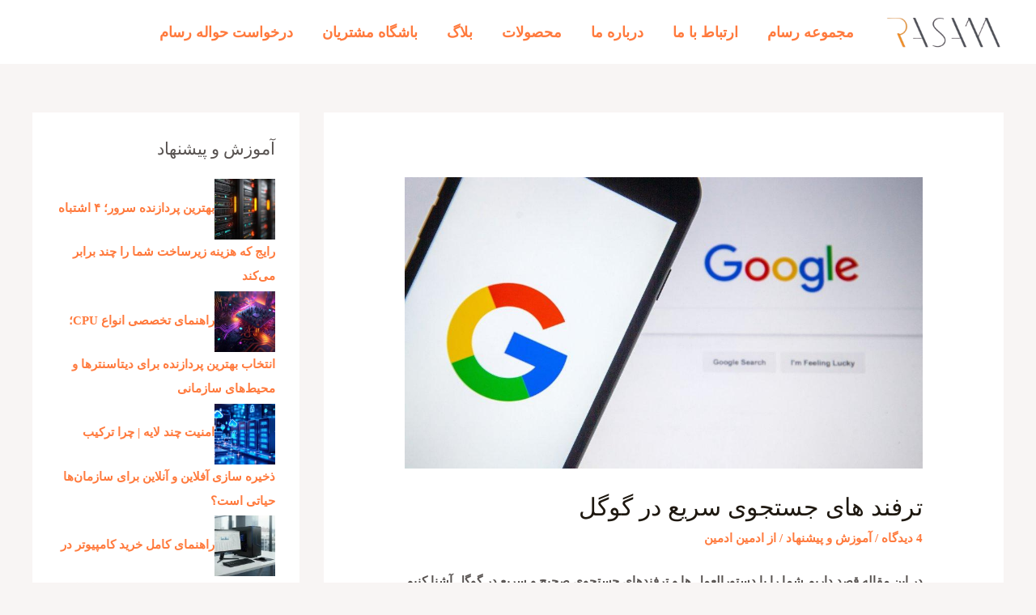

--- FILE ---
content_type: text/html; charset=UTF-8
request_url: https://www.rasamit.com/%D8%AA%D8%B1%D9%81%D9%86%D8%AF-%D9%87%D8%A7%DB%8C-%D8%B3%D8%B1%DA%86-%DA%A9%D8%B1%D8%AF%D9%86/
body_size: 40235
content:
<!DOCTYPE html>
<html dir="rtl" lang="fa-IR" prefix="og: https://ogp.me/ns#">
<head>
<meta charset="UTF-8">
<meta name="viewport" content="width=device-width, initial-scale=1">
	 <link rel="profile" href="https://gmpg.org/xfn/11"> 
	 	<style>img:is([sizes="auto" i], [sizes^="auto," i]) { contain-intrinsic-size: 3000px 1500px }</style>
	
<!-- بهینه‌سازی موتور جستجو توسط Rank Math PRO - https://rankmath.com/ -->
<title>جستجوی سریع در گوگل |</title>
<meta name="description" content="در این مقاله قصد داریم شما را با دستورالعمل ها و ترفندهای جستجوی سریع در گوگل آشنا کنیم تا جستجو های خود را سفارشی و حرفه ای کنید"/>
<meta name="robots" content="follow, index, max-snippet:-1, max-video-preview:-1, max-image-preview:large"/>
<link rel="canonical" href="https://www.rasamco.ir/%d8%aa%d8%b1%d9%81%d9%86%d8%af-%d9%87%d8%a7%db%8c-%d8%b3%d8%b1%da%86-%da%a9%d8%b1%d8%af%d9%86/" />
<meta property="og:locale" content="fa_IR" />
<meta property="og:type" content="article" />
<meta property="og:title" content="جستجوی سریع در گوگل |" />
<meta property="og:description" content="در این مقاله قصد داریم شما را با دستورالعمل ها و ترفندهای جستجوی سریع در گوگل آشنا کنیم تا جستجو های خود را سفارشی و حرفه ای کنید" />
<meta property="og:url" content="https://www.rasamco.ir/%d8%aa%d8%b1%d9%81%d9%86%d8%af-%d9%87%d8%a7%db%8c-%d8%b3%d8%b1%da%86-%da%a9%d8%b1%d8%af%d9%86/" />
<meta property="og:site_name" content="سخت افزار سازان رسام" />
<meta property="article:section" content="آموزش و پیشنهاد" />
<meta property="og:updated_time" content="2025-09-09T13:33:00+03:30" />
<meta property="og:image" content="https://www.rasamit.com/wp-content/uploads/2020/06/getty_1186234285_409059.jpg" />
<meta property="og:image:secure_url" content="https://www.rasamit.com/wp-content/uploads/2020/06/getty_1186234285_409059.jpg" />
<meta property="og:image:width" content="1024" />
<meta property="og:image:height" content="576" />
<meta property="og:image:alt" content="ترفندهای جستجوی گوگل" />
<meta property="og:image:type" content="image/jpeg" />
<meta property="article:published_time" content="2020-08-18T16:46:44+04:30" />
<meta property="article:modified_time" content="2025-09-09T13:33:00+03:30" />
<meta name="twitter:card" content="summary_large_image" />
<meta name="twitter:title" content="جستجوی سریع در گوگل |" />
<meta name="twitter:description" content="در این مقاله قصد داریم شما را با دستورالعمل ها و ترفندهای جستجوی سریع در گوگل آشنا کنیم تا جستجو های خود را سفارشی و حرفه ای کنید" />
<meta name="twitter:image" content="https://www.rasamit.com/wp-content/uploads/2020/06/getty_1186234285_409059.jpg" />
<meta name="twitter:label1" content="نویسنده" />
<meta name="twitter:data1" content="ادمین ادمین" />
<meta name="twitter:label2" content="زمان خواندن" />
<meta name="twitter:data2" content="7 دقیقه" />
<script type="application/ld+json" class="rank-math-schema-pro">{"@context":"https://schema.org","@graph":[{"@type":"Organization","@id":"https://www.rasamit.com/#organization","name":"\u0634\u0631\u06a9\u062a \u0633\u062e\u062a \u0627\u0641\u0632\u0627\u0631 \u0633\u0627\u0632\u0627\u0646 \u0631\u0633\u0627\u0645","url":"https://www.rasamco.ir","sameAs":["https://www.instagram.com/rasamco.ir/","https://www.linkedin.com/in/rasamco-ir-2646bb146/"],"email":"info@rasamco.ir","logo":{"@type":"ImageObject","@id":"https://www.rasamit.com/#logo","url":"https://www.rasamco.ir/wp-content/uploads/2022/06/cropped-204.png","contentUrl":"https://www.rasamco.ir/wp-content/uploads/2022/06/cropped-204.png","caption":"\u0633\u062e\u062a \u0627\u0641\u0632\u0627\u0631 \u0633\u0627\u0632\u0627\u0646 \u0631\u0633\u0627\u0645","inLanguage":"fa-IR","width":"512","height":"512"},"contactPoint":[{"@type":"ContactPoint","telephone":"+982188916789","contactType":"customer support"}],"description":"\u0634\u0631\u06a9\u062a \u0645\u0647\u0646\u062f\u0633\u06cc \u0633\u062e\u062a\u00ad \u0627\u0641\u0632\u0627\u0631\u0633\u0627\u0632\u0627\u0646 \u0631\u0633\u0627\u0645 \u0641\u0639\u0627\u0644\u06cc\u062a \u062e\u0648\u062f \u0631\u0627 \u062f\u0631 \u0642\u0627\u0644\u0628 \u0627\u0635\u0646\u0627\u0641\u060c \u0627\u0632 \u0633\u0627\u0644 \u06f1\u06f3\u06f7\u06f6 \u0648 \u062f\u0631 \u0642\u0627\u0644\u0628 \u0634\u0631\u06a9\u062a\u060c \u0627\u0632 \u0633\u0627\u0644 \u06f1\u06f3\u06f8\u06f6 \u062f\u0631 \u0632\u0645\u06cc\u0646\u0647 \u062a\u0627\u0645\u06cc\u0646 \u0642\u0637\u0639\u0627\u062a \u0633\u062e\u062a\u00ad \u0627\u0641\u0632\u0627\u0631\u06cc \u0627\u0646\u0648\u0627\u0639 \u06a9\u0627\u0645\u067e\u06cc\u0648\u062a\u0631\u0647\u0627\u060c\u0627\u0646\u0648\u0627\u0639 \u0645\u0627\u0634\u06cc\u0646 \u0647\u0627\u06cc \u0627\u062f\u0627\u0631\u06cc \u0627\u0639\u0645 \u0627\u0632 \u067e\u0631\u06cc\u0646\u062a\u0631 \u0647\u0627\u06cc \u0686\u0646\u062f \u06a9\u0627\u0631\u0647 \u0648 \u062a\u06a9 \u06a9\u0627\u0631\u0647\u060c\u0627\u0633\u06a9\u0646\u0631 \u0647\u0627\u06cc \u0628\u0627\u06cc\u06af\u0627\u0646\u06cc \u0648 \u0627\u062f\u0627\u0631\u06cc \u0648 \u0645\u0644\u0632\u0648\u0645\u0627\u062a \u0622\u0646\u0647\u0627\u060c\u0648 \u062a\u0627\u0645\u06cc\u0646 \u062a\u062c\u0647\u06cc\u0632\u0627\u0646 \u0634\u0628\u06a9\u0647 \u0648 \u0627\u0631\u0627\u0626\u0647 \u062e\u062f\u0645\u0627\u062a \u0645\u0631\u0628\u0648\u0637 \u0628\u0647 \u0622\u0646 \u0627\u0632 \u0645\u0634\u0627\u0648\u0631\u0647 \u062a\u0627 \u067e\u06cc\u0627\u062f\u0647 \u0633\u0627\u0632\u06cc \u0648 \u067e\u0634\u062a\u06cc\u0628\u0627\u0646\u06cc \u0622\u063a\u0627\u0632 \u06a9\u0631\u062f\u0647 \u0627\u0633\u062a. \u062f\u0631 \u062d\u0627\u0644 \u062d\u0627\u0636\u0631 \u0634\u0631\u06a9\u062a \u0645\u0647\u0646\u062f\u0633\u06cc \u0633\u062e\u062a\u00ad \u0627\u0641\u0632\u0627\u0631\u0633\u0627\u0632\u0627\u0646 \u0631\u0633\u0627\u0645 \u0628\u0627 \u062a\u06a9\u06cc\u0647 \u0628\u0631 \u062a\u062c\u0631\u0628\u0647 \u06f2\u06f0 \u0633\u0627\u0644\u0647 \u062e\u0648\u062f \u062f\u0631 \u0632\u0645\u06cc\u0646\u0647 \u06cc \u0628\u0627\u0632\u0631\u06af\u0627\u0646\u06cc \u062a\u062c\u0647\u06cc\u0632\u0627\u062a \u0627\u0646\u0641\u0648\u0631\u0645\u0627\u062a\u06cc\u06a9 \u0628\u062e\u0634\u06cc \u0627\u0632 \u0646\u06cc\u0627\u0632 \u0647\u0627\u06cc \u0633\u0627\u0632\u0645\u0627\u0646 \u0647\u0627\u06cc \u0645\u062e\u062a\u0644\u0641 \u0631\u0627 \u06a9\u0647 \u062a\u0648\u0644\u06cc\u062f \u06a9\u0646\u0646\u062f\u06af\u0627\u0646 \u062f\u0627\u062e\u0644\u06cc \u062a\u0648\u0644\u06cc\u062f \u0645\u06cc \u06a9\u0646\u0646\u062f \u062f\u0631 \u062a\u0639\u0627\u0645\u0644 \u0628\u0627 \u0622\u0646\u0647\u0627 \u062a\u0627\u0645\u06cc\u0646 \u0645\u06cc \u06a9\u0646\u062f \u0648 \u0628\u062e\u0634 \u062f\u06cc\u06af\u0631 \u0631\u0627 \u06a9\u0647 \u062a\u0648\u0644\u06cc\u062f \u062f\u0627\u062e\u0644\u06cc \u0646\u062f\u0627\u0631\u062f \u0627\u0632 \u0637\u0631\u06cc\u0642 \u0634\u0631\u06a9\u0627\u06cc \u062e\u0627\u0631\u062c\u06cc \u062e\u0648\u062f \u0627\u0632 \u06a9\u0634\u0648\u0631 \u0647\u0627\u06cc \u062f\u06cc\u06af\u0631 \u062a\u0627\u0645\u06cc\u0646 \u0645\u06cc \u06a9\u0646\u062f."},{"@type":"WebSite","@id":"https://www.rasamit.com/#website","url":"https://www.rasamit.com","name":"\u0633\u062e\u062a \u0627\u0641\u0632\u0627\u0631 \u0633\u0627\u0632\u0627\u0646 \u0631\u0633\u0627\u0645","alternateName":"\u0631\u0633\u0627\u0645","publisher":{"@id":"https://www.rasamit.com/#organization"},"inLanguage":"fa-IR"},{"@type":"ImageObject","@id":"https://www.rasamit.com/wp-content/uploads/2020/06/getty_1186234285_409059.jpg","url":"https://www.rasamit.com/wp-content/uploads/2020/06/getty_1186234285_409059.jpg","width":"1024","height":"576","caption":"\u062a\u0631\u0641\u0646\u062f\u0647\u0627\u06cc \u062c\u0633\u062a\u062c\u0648\u06cc \u06af\u0648\u06af\u0644","inLanguage":"fa-IR"},{"@type":"BreadcrumbList","@id":"https://www.rasamco.ir/%d8%aa%d8%b1%d9%81%d9%86%d8%af-%d9%87%d8%a7%db%8c-%d8%b3%d8%b1%da%86-%da%a9%d8%b1%d8%af%d9%86/#breadcrumb","itemListElement":[{"@type":"ListItem","position":"1","item":{"@id":"https://www.rasamco.ir","name":"\u062e\u0627\u0646\u0647"}},{"@type":"ListItem","position":"2","item":{"@id":"https://www.rasamit.com/%d8%aa%d8%b1%d9%81%d9%86%d8%af-%d9%87%d8%a7%db%8c-%d8%b3%d8%b1%da%86-%da%a9%d8%b1%d8%af%d9%86/","name":"\u062a\u0631\u0641\u0646\u062f \u0647\u0627\u06cc \u062c\u0633\u062a\u062c\u0648\u06cc \u0633\u0631\u06cc\u0639 \u062f\u0631 \u06af\u0648\u06af\u0644"}}]},{"@type":"WebPage","@id":"https://www.rasamco.ir/%d8%aa%d8%b1%d9%81%d9%86%d8%af-%d9%87%d8%a7%db%8c-%d8%b3%d8%b1%da%86-%da%a9%d8%b1%d8%af%d9%86/#webpage","url":"https://www.rasamco.ir/%d8%aa%d8%b1%d9%81%d9%86%d8%af-%d9%87%d8%a7%db%8c-%d8%b3%d8%b1%da%86-%da%a9%d8%b1%d8%af%d9%86/","name":"\u062c\u0633\u062a\u062c\u0648\u06cc \u0633\u0631\u06cc\u0639 \u062f\u0631 \u06af\u0648\u06af\u0644 |","datePublished":"2020-08-18T16:46:44+04:30","dateModified":"2025-09-09T13:33:00+03:30","isPartOf":{"@id":"https://www.rasamit.com/#website"},"primaryImageOfPage":{"@id":"https://www.rasamit.com/wp-content/uploads/2020/06/getty_1186234285_409059.jpg"},"inLanguage":"fa-IR","breadcrumb":{"@id":"https://www.rasamco.ir/%d8%aa%d8%b1%d9%81%d9%86%d8%af-%d9%87%d8%a7%db%8c-%d8%b3%d8%b1%da%86-%da%a9%d8%b1%d8%af%d9%86/#breadcrumb"}},{"@type":"Person","@id":"https://www.rasamco.ir/%d8%aa%d8%b1%d9%81%d9%86%d8%af-%d9%87%d8%a7%db%8c-%d8%b3%d8%b1%da%86-%da%a9%d8%b1%d8%af%d9%86/#author","name":"\u0627\u062f\u0645\u06cc\u0646 \u0627\u062f\u0645\u06cc\u0646","image":{"@type":"ImageObject","@id":"https://secure.gravatar.com/avatar/6bf4b2a43c7329a9fe3e49ced0028211b7565f6976c88e580f0f3c3e612c7e1e?s=96&amp;d=blank&amp;r=g","url":"https://secure.gravatar.com/avatar/6bf4b2a43c7329a9fe3e49ced0028211b7565f6976c88e580f0f3c3e612c7e1e?s=96&amp;d=blank&amp;r=g","caption":"\u0627\u062f\u0645\u06cc\u0646 \u0627\u062f\u0645\u06cc\u0646","inLanguage":"fa-IR"},"sameAs":["http://rasam"],"worksFor":{"@id":"https://www.rasamit.com/#organization"}},{"@type":"BlogPosting","headline":"\u062c\u0633\u062a\u062c\u0648\u06cc \u0633\u0631\u06cc\u0639 \u062f\u0631 \u06af\u0648\u06af\u0644 |","keywords":"\u062c\u0633\u062a\u062c\u0648\u06cc \u0633\u0631\u06cc\u0639 \u062f\u0631 \u06af\u0648\u06af\u0644","datePublished":"2020-08-18T16:46:44+04:30","dateModified":"2025-09-09T13:33:00+03:30","author":{"@id":"https://www.rasamco.ir/%d8%aa%d8%b1%d9%81%d9%86%d8%af-%d9%87%d8%a7%db%8c-%d8%b3%d8%b1%da%86-%da%a9%d8%b1%d8%af%d9%86/#author","name":"\u0627\u062f\u0645\u06cc\u0646 \u0627\u062f\u0645\u06cc\u0646"},"publisher":{"@id":"https://www.rasamit.com/#organization"},"description":"\u062f\u0631 \u0627\u06cc\u0646 \u0645\u0642\u0627\u0644\u0647 \u0642\u0635\u062f \u062f\u0627\u0631\u06cc\u0645 \u0634\u0645\u0627 \u0631\u0627 \u0628\u0627 \u062f\u0633\u062a\u0648\u0631\u0627\u0644\u0639\u0645\u0644 \u0647\u0627 \u0648 \u062a\u0631\u0641\u0646\u062f\u0647\u0627\u06cc \u062c\u0633\u062a\u062c\u0648\u06cc \u0633\u0631\u06cc\u0639 \u062f\u0631 \u06af\u0648\u06af\u0644 \u0622\u0634\u0646\u0627 \u06a9\u0646\u06cc\u0645 \u062a\u0627 \u062c\u0633\u062a\u062c\u0648 \u0647\u0627\u06cc \u062e\u0648\u062f \u0631\u0627 \u0633\u0641\u0627\u0631\u0634\u06cc \u0648 \u062d\u0631\u0641\u0647 \u0627\u06cc \u06a9\u0646\u06cc\u062f","name":"\u062c\u0633\u062a\u062c\u0648\u06cc \u0633\u0631\u06cc\u0639 \u062f\u0631 \u06af\u0648\u06af\u0644 |","@id":"https://www.rasamco.ir/%d8%aa%d8%b1%d9%81%d9%86%d8%af-%d9%87%d8%a7%db%8c-%d8%b3%d8%b1%da%86-%da%a9%d8%b1%d8%af%d9%86/#richSnippet","isPartOf":{"@id":"https://www.rasamco.ir/%d8%aa%d8%b1%d9%81%d9%86%d8%af-%d9%87%d8%a7%db%8c-%d8%b3%d8%b1%da%86-%da%a9%d8%b1%d8%af%d9%86/#webpage"},"image":{"@id":"https://www.rasamit.com/wp-content/uploads/2020/06/getty_1186234285_409059.jpg"},"inLanguage":"fa-IR","mainEntityOfPage":{"@id":"https://www.rasamco.ir/%d8%aa%d8%b1%d9%81%d9%86%d8%af-%d9%87%d8%a7%db%8c-%d8%b3%d8%b1%da%86-%da%a9%d8%b1%d8%af%d9%86/#webpage"}}]}</script>
<!-- /افزونه سئو ورپرس Rank Math -->

<link rel='dns-prefetch' href='//www.googletagmanager.com' />
<link rel='dns-prefetch' href='//fonts.googleapis.com' />
<link href='https://fonts.gstatic.com' crossorigin rel='preconnect' />
<link rel="alternate" type="application/rss+xml" title=" سخت افزار سازان رسام &raquo; خوراک" href="https://www.rasamit.com/feed/" />
<link rel="alternate" type="application/rss+xml" title=" سخت افزار سازان رسام &raquo; خوراک دیدگاه‌ها" href="https://www.rasamit.com/comments/feed/" />
<link rel="alternate" type="application/rss+xml" title=" سخت افزار سازان رسام &raquo; ترفند های جستجوی سریع در گوگل خوراک دیدگاه‌ها" href="https://www.rasamit.com/%d8%aa%d8%b1%d9%81%d9%86%d8%af-%d9%87%d8%a7%db%8c-%d8%b3%d8%b1%da%86-%da%a9%d8%b1%d8%af%d9%86/feed/" />
<link rel='stylesheet' id='astra-theme-css-rtl-css' href='https://www.rasamit.com/wp-content/themes/astra/assets/css/minified/frontend.min-rtl.css?ver=4.2.2' media='all' />
<style id='astra-theme-css-inline-css'>
.ast-no-sidebar .entry-content .alignfull {margin-left: calc( -50vw + 50%);margin-right: calc( -50vw + 50%);max-width: 100vw;width: 100vw;}.ast-no-sidebar .entry-content .alignwide {margin-left: calc(-41vw + 50%);margin-right: calc(-41vw + 50%);max-width: unset;width: unset;}.ast-no-sidebar .entry-content .alignfull .alignfull,.ast-no-sidebar .entry-content .alignfull .alignwide,.ast-no-sidebar .entry-content .alignwide .alignfull,.ast-no-sidebar .entry-content .alignwide .alignwide,.ast-no-sidebar .entry-content .wp-block-column .alignfull,.ast-no-sidebar .entry-content .wp-block-column .alignwide{width: 100%;margin-left: auto;margin-right: auto;}.wp-block-gallery,.blocks-gallery-grid {margin: 0;}.wp-block-separator {max-width: 100px;}.wp-block-separator.is-style-wide,.wp-block-separator.is-style-dots {max-width: none;}.entry-content .has-2-columns .wp-block-column:first-child {padding-right: 10px;}.entry-content .has-2-columns .wp-block-column:last-child {padding-left: 10px;}@media (max-width: 782px) {.entry-content .wp-block-columns .wp-block-column {flex-basis: 100%;}.entry-content .has-2-columns .wp-block-column:first-child {padding-right: 0;}.entry-content .has-2-columns .wp-block-column:last-child {padding-left: 0;}}body .entry-content .wp-block-latest-posts {margin-left: 0;}body .entry-content .wp-block-latest-posts li {list-style: none;}.ast-no-sidebar .ast-container .entry-content .wp-block-latest-posts {margin-left: 0;}.ast-header-break-point .entry-content .alignwide {margin-left: auto;margin-right: auto;}.entry-content .blocks-gallery-item img {margin-bottom: auto;}.wp-block-pullquote {border-top: 4px solid #555d66;border-bottom: 4px solid #555d66;color: #40464d;}:root{--ast-container-default-xlg-padding:6.67em;--ast-container-default-lg-padding:5.67em;--ast-container-default-slg-padding:4.34em;--ast-container-default-md-padding:3.34em;--ast-container-default-sm-padding:6.67em;--ast-container-default-xs-padding:2.4em;--ast-container-default-xxs-padding:1.4em;--ast-code-block-background:#EEEEEE;--ast-comment-inputs-background:#FAFAFA;}html{font-size:93.75%;}a,.page-title{color:var(--ast-global-color-0);}a:hover,a:focus{color:var(--ast-global-color-0);}body,button,input,select,textarea,.ast-button,.ast-custom-button{font-family:'Lora',serif;font-weight:600;font-size:15px;font-size:1rem;line-height:1.6em;text-transform:none;}blockquote{color:var(--ast-global-color-3);}h1,.entry-content h1,h2,.entry-content h2,h3,.entry-content h3,h4,.entry-content h4,h5,.entry-content h5,h6,.entry-content h6,.site-title,.site-title a{font-family:Times,Georgia,serif;}.site-title{font-size:25px;font-size:1.6666666666667rem;display:none;}header .custom-logo-link img{max-width:147px;}.astra-logo-svg{width:147px;}.site-header .site-description{font-size:15px;font-size:1rem;display:none;}.entry-title{font-size:30px;font-size:2rem;}h1,.entry-content h1{font-size:54px;font-size:3.6rem;font-family:Times,Georgia,serif;}h2,.entry-content h2{font-size:42px;font-size:2.8rem;font-family:Times,Georgia,serif;}h3,.entry-content h3{font-size:32px;font-size:2.1333333333333rem;font-family:Times,Georgia,serif;}h4,.entry-content h4{font-size:24px;font-size:1.6rem;font-family:Times,Georgia,serif;}h5,.entry-content h5{font-size:20px;font-size:1.3333333333333rem;font-family:Times,Georgia,serif;}h6,.entry-content h6{font-size:15px;font-size:1rem;font-family:Times,Georgia,serif;}::selection{background-color:var(--ast-global-color-0);color:#000000;}body,h1,.entry-title a,.entry-content h1,h2,.entry-content h2,h3,.entry-content h3,h4,.entry-content h4,h5,.entry-content h5,h6,.entry-content h6{color:var(--ast-global-color-3);}.tagcloud a:hover,.tagcloud a:focus,.tagcloud a.current-item{color:#000000;border-color:var(--ast-global-color-0);background-color:var(--ast-global-color-0);}input:focus,input[type="text"]:focus,input[type="email"]:focus,input[type="url"]:focus,input[type="password"]:focus,input[type="reset"]:focus,input[type="search"]:focus,textarea:focus{border-color:var(--ast-global-color-0);}input[type="radio"]:checked,input[type=reset],input[type="checkbox"]:checked,input[type="checkbox"]:hover:checked,input[type="checkbox"]:focus:checked,input[type=range]::-webkit-slider-thumb{border-color:var(--ast-global-color-0);background-color:var(--ast-global-color-0);box-shadow:none;}.site-footer a:hover + .post-count,.site-footer a:focus + .post-count{background:var(--ast-global-color-0);border-color:var(--ast-global-color-0);}.single .nav-links .nav-previous,.single .nav-links .nav-next{color:var(--ast-global-color-0);}.entry-meta,.entry-meta *{line-height:1.45;color:var(--ast-global-color-0);}.entry-meta a:hover,.entry-meta a:hover *,.entry-meta a:focus,.entry-meta a:focus *,.page-links > .page-link,.page-links .page-link:hover,.post-navigation a:hover{color:var(--ast-global-color-0);}#cat option,.secondary .calendar_wrap thead a,.secondary .calendar_wrap thead a:visited{color:var(--ast-global-color-0);}.secondary .calendar_wrap #today,.ast-progress-val span{background:var(--ast-global-color-0);}.secondary a:hover + .post-count,.secondary a:focus + .post-count{background:var(--ast-global-color-0);border-color:var(--ast-global-color-0);}.calendar_wrap #today > a{color:#000000;}.page-links .page-link,.single .post-navigation a{color:var(--ast-global-color-0);}.ast-header-break-point .main-header-bar .ast-button-wrap .menu-toggle{border-radius:0px;}.widget-title,.widget .wp-block-heading{font-size:21px;font-size:1.4rem;color:var(--ast-global-color-3);}#secondary,#secondary button,#secondary input,#secondary select,#secondary textarea{font-size:15px;font-size:1rem;}a:focus-visible,.ast-menu-toggle:focus-visible,.site .skip-link:focus-visible,.wp-block-loginout input:focus-visible,.wp-block-search.wp-block-search__button-inside .wp-block-search__inside-wrapper,.ast-header-navigation-arrow:focus-visible,.woocommerce .wc-proceed-to-checkout > .checkout-button:focus-visible,.woocommerce .woocommerce-MyAccount-navigation ul li a:focus-visible,.ast-orders-table__row .ast-orders-table__cell:focus-visible,.woocommerce .woocommerce-order-details .order-again > .button:focus-visible,.woocommerce .woocommerce-message a.button.wc-forward:focus-visible,.woocommerce #minus_qty:focus-visible,.woocommerce #plus_qty:focus-visible,a#ast-apply-coupon:focus-visible,.woocommerce .woocommerce-info a:focus-visible,.woocommerce .astra-shop-summary-wrap a:focus-visible,.woocommerce a.wc-forward:focus-visible,#ast-apply-coupon:focus-visible,.woocommerce-js .woocommerce-mini-cart-item a.remove:focus-visible{outline-style:dotted;outline-color:inherit;outline-width:thin;border-color:transparent;}input:focus,input[type="text"]:focus,input[type="email"]:focus,input[type="url"]:focus,input[type="password"]:focus,input[type="reset"]:focus,input[type="search"]:focus,input[type="number"]:focus,textarea:focus,.wp-block-search__input:focus,[data-section="section-header-mobile-trigger"] .ast-button-wrap .ast-mobile-menu-trigger-minimal:focus,.ast-mobile-popup-drawer.active .menu-toggle-close:focus,.woocommerce-ordering select.orderby:focus,#ast-scroll-top:focus,#coupon_code:focus,.woocommerce-page #comment:focus,.woocommerce #reviews #respond input#submit:focus,.woocommerce a.add_to_cart_button:focus,.woocommerce .button.single_add_to_cart_button:focus,.woocommerce .woocommerce-cart-form button:focus,.woocommerce .woocommerce-cart-form__cart-item .quantity .qty:focus,.woocommerce .woocommerce-billing-fields .woocommerce-billing-fields__field-wrapper .woocommerce-input-wrapper > .input-text:focus,.woocommerce #order_comments:focus,.woocommerce #place_order:focus,.woocommerce .woocommerce-address-fields .woocommerce-address-fields__field-wrapper .woocommerce-input-wrapper > .input-text:focus,.woocommerce .woocommerce-MyAccount-content form button:focus,.woocommerce .woocommerce-MyAccount-content .woocommerce-EditAccountForm .woocommerce-form-row .woocommerce-Input.input-text:focus,.woocommerce .ast-woocommerce-container .woocommerce-pagination ul.page-numbers li a:focus,body #content .woocommerce form .form-row .select2-container--default .select2-selection--single:focus,#ast-coupon-code:focus,.woocommerce.woocommerce-js .quantity input[type=number]:focus,.woocommerce-js .woocommerce-mini-cart-item .quantity input[type=number]:focus,.woocommerce p#ast-coupon-trigger:focus{border-style:dotted;border-color:inherit;border-width:thin;outline-color:transparent;}.site-logo-img img{ transition:all 0.2s linear;}#secondary {margin: 4em 0 2.5em;word-break: break-word;line-height: 2;}#secondary li {margin-bottom: 0.25em;}#secondary li:last-child {margin-bottom: 0;}@media (max-width: 768px) {.js_active .ast-plain-container.ast-single-post #secondary {margin-top: 1.5em;}}.ast-separate-container.ast-two-container #secondary .widget {background-color: #fff;padding: 2em;margin-bottom: 2em;}@media (min-width: 993px) {.ast-left-sidebar #secondary {padding-left: 60px;}.ast-right-sidebar #secondary {padding-right: 60px;}}@media (max-width: 993px) {.ast-right-sidebar #secondary {padding-right: 30px;}.ast-left-sidebar #secondary {padding-left: 30px;}}@media (max-width:921px){#ast-desktop-header{display:none;}}@media (min-width:921px){#ast-mobile-header{display:none;}}.wp-block-buttons.aligncenter{justify-content:center;}@media (max-width:782px){.entry-content .wp-block-columns .wp-block-column{margin-left:0px;}}.wp-block-image.aligncenter{margin-left:auto;margin-right:auto;}.wp-block-table.aligncenter{margin-left:auto;margin-right:auto;}@media (max-width:921px){.ast-separate-container #primary,.ast-separate-container #secondary{padding:1.5em 0;}#primary,#secondary{padding:1.5em 0;margin:0;}.ast-left-sidebar #content > .ast-container{display:flex;flex-direction:column-reverse;width:100%;}.ast-separate-container .ast-article-post,.ast-separate-container .ast-article-single{padding:1.5em 2.14em;}.ast-author-box img.avatar{margin:20px 0 0 0;}}@media (max-width:921px){#secondary.secondary{padding-top:0;}.ast-separate-container.ast-right-sidebar #secondary{padding-left:1em;padding-right:1em;}.ast-separate-container.ast-two-container #secondary{padding-left:0;padding-right:0;}.ast-page-builder-template .entry-header #secondary,.ast-page-builder-template #secondary{margin-top:1.5em;}}@media (max-width:921px){.ast-right-sidebar #primary{padding-left:0;}.ast-page-builder-template.ast-left-sidebar #secondary,ast-page-builder-template.ast-right-sidebar #secondary{padding-left:20px;padding-right:20px;}.ast-right-sidebar #secondary,.ast-left-sidebar #primary{padding-right:0;}.ast-left-sidebar #secondary{padding-left:0;}}@media (min-width:922px){.ast-separate-container.ast-right-sidebar #primary,.ast-separate-container.ast-left-sidebar #primary{border:0;}.search-no-results.ast-separate-container #primary{margin-bottom:4em;}}@media (min-width:922px){.ast-right-sidebar #primary{border-left:1px solid var(--ast-border-color);}.ast-right-sidebar #secondary{border-right:1px solid var(--ast-border-color);margin-right:-1px;}.ast-left-sidebar #primary{border-right:1px solid var(--ast-border-color);}.ast-left-sidebar #secondary{border-left:1px solid var(--ast-border-color);margin-left:-1px;}.ast-separate-container.ast-two-container.ast-right-sidebar #secondary{padding-right:30px;padding-left:0;}.ast-separate-container.ast-two-container.ast-left-sidebar #secondary{padding-left:30px;padding-right:0;}.ast-separate-container.ast-right-sidebar #secondary,.ast-separate-container.ast-left-sidebar #secondary{border:0;margin-left:auto;margin-right:auto;}.ast-separate-container.ast-two-container #secondary .widget:last-child{margin-bottom:0;}}.elementor-button-wrapper .elementor-button{border-style:solid;text-decoration:none;border-top-width:0;border-right-width:0;border-left-width:0;border-bottom-width:0;}body .elementor-button.elementor-size-sm,body .elementor-button.elementor-size-xs,body .elementor-button.elementor-size-md,body .elementor-button.elementor-size-lg,body .elementor-button.elementor-size-xl,body .elementor-button{border-top-left-radius:3px;border-top-right-radius:3px;border-bottom-right-radius:3px;border-bottom-left-radius:3px;padding-top:10px;padding-right:20px;padding-bottom:10px;padding-left:20px;}.elementor-button-wrapper .elementor-button{border-color:var(--ast-global-color-0);background-color:var(--ast-global-color-0);}.elementor-button-wrapper .elementor-button:hover,.elementor-button-wrapper .elementor-button:focus{color:#000000;background-color:var(--ast-global-color-1);border-color:var(--ast-global-color-1);}.wp-block-button .wp-block-button__link ,.elementor-button-wrapper .elementor-button,.elementor-button-wrapper .elementor-button:visited{color:var(--ast-global-color-5);}.elementor-button-wrapper .elementor-button{font-size:17px;font-size:1.1333333333333rem;line-height:1em;}body .elementor-button.elementor-size-sm,body .elementor-button.elementor-size-xs,body .elementor-button.elementor-size-md,body .elementor-button.elementor-size-lg,body .elementor-button.elementor-size-xl,body .elementor-button{font-size:17px;font-size:1.1333333333333rem;}.wp-block-button .wp-block-button__link:hover,.wp-block-button .wp-block-button__link:focus{color:#000000;background-color:var(--ast-global-color-1);border-color:var(--ast-global-color-1);}.wp-block-button .wp-block-button__link{border-top-width:0;border-right-width:0;border-left-width:0;border-bottom-width:0;border-color:var(--ast-global-color-0);background-color:var(--ast-global-color-0);color:var(--ast-global-color-5);font-family:inherit;font-weight:inherit;line-height:1em;font-size:17px;font-size:1.1333333333333rem;border-top-left-radius:3px;border-top-right-radius:3px;border-bottom-right-radius:3px;border-bottom-left-radius:3px;padding-top:10px;padding-right:20px;padding-bottom:10px;padding-left:20px;}.menu-toggle,button,.ast-button,.ast-custom-button,.button,input#submit,input[type="button"],input[type="submit"],input[type="reset"]{border-style:solid;border-top-width:0;border-right-width:0;border-left-width:0;border-bottom-width:0;color:var(--ast-global-color-5);border-color:var(--ast-global-color-0);background-color:var(--ast-global-color-0);padding-top:10px;padding-right:20px;padding-bottom:10px;padding-left:20px;font-family:inherit;font-weight:inherit;font-size:17px;font-size:1.1333333333333rem;line-height:1em;border-top-left-radius:3px;border-top-right-radius:3px;border-bottom-right-radius:3px;border-bottom-left-radius:3px;}button:focus,.menu-toggle:hover,button:hover,.ast-button:hover,.ast-custom-button:hover .button:hover,.ast-custom-button:hover ,input[type=reset]:hover,input[type=reset]:focus,input#submit:hover,input#submit:focus,input[type="button"]:hover,input[type="button"]:focus,input[type="submit"]:hover,input[type="submit"]:focus{color:#000000;background-color:var(--ast-global-color-1);border-color:var(--ast-global-color-1);}@media (max-width:921px){.ast-mobile-header-stack .main-header-bar .ast-search-menu-icon{display:inline-block;}.ast-header-break-point.ast-header-custom-item-outside .ast-mobile-header-stack .main-header-bar .ast-search-icon{margin:0;}.ast-comment-avatar-wrap img{max-width:2.5em;}.ast-separate-container .ast-comment-list li.depth-1{padding:1.5em 2.14em;}.ast-separate-container .comment-respond{padding:2em 2.14em;}.ast-comment-meta{padding:0 1.8888em 1.3333em;}}@media (min-width:544px){.ast-container{max-width:100%;}}@media (max-width:544px){.ast-separate-container .ast-article-post,.ast-separate-container .ast-article-single,.ast-separate-container .comments-title,.ast-separate-container .ast-archive-description{padding:1.5em 1em;}.ast-separate-container #content .ast-container{padding-left:0.54em;padding-right:0.54em;}.ast-separate-container .ast-comment-list li.depth-1{padding:1.5em 1em;margin-bottom:1.5em;}.ast-separate-container .ast-comment-list .bypostauthor{padding:.5em;}.ast-search-menu-icon.ast-dropdown-active .search-field{width:170px;}.ast-separate-container #secondary{padding-top:0;}.ast-separate-container.ast-two-container #secondary .widget{margin-bottom:1.5em;padding-left:1em;padding-right:1em;}}body,.ast-separate-container{background-color:var(--ast-global-color-4);;background-image:none;;}.ast-no-sidebar.ast-separate-container .entry-content .alignfull {margin-left: -6.67em;margin-right: -6.67em;width: auto;}@media (max-width: 1200px) {.ast-no-sidebar.ast-separate-container .entry-content .alignfull {margin-left: -2.4em;margin-right: -2.4em;}}@media (max-width: 768px) {.ast-no-sidebar.ast-separate-container .entry-content .alignfull {margin-left: -2.14em;margin-right: -2.14em;}}@media (max-width: 544px) {.ast-no-sidebar.ast-separate-container .entry-content .alignfull {margin-left: -1em;margin-right: -1em;}}.ast-no-sidebar.ast-separate-container .entry-content .alignwide {margin-left: -20px;margin-right: -20px;}.ast-no-sidebar.ast-separate-container .entry-content .wp-block-column .alignfull,.ast-no-sidebar.ast-separate-container .entry-content .wp-block-column .alignwide {margin-left: auto;margin-right: auto;width: 100%;}@media (max-width:921px){.widget-title{font-size:22px;font-size:1.375rem;}body,button,input,select,textarea,.ast-button,.ast-custom-button{font-size:16px;font-size:1.0666666666667rem;}#secondary,#secondary button,#secondary input,#secondary select,#secondary textarea{font-size:16px;font-size:1.0666666666667rem;}.site-title{font-size:25px;font-size:1.6666666666667rem;display:none;}.site-header .site-description{display:none;}.entry-title{font-size:30px;}h1,.entry-content h1{font-size:45px;}h2,.entry-content h2{font-size:32px;}h3,.entry-content h3{font-size:28px;}h4,.entry-content h4{font-size:22px;font-size:1.4666666666667rem;}h5,.entry-content h5{font-size:18px;font-size:1.2rem;}h6,.entry-content h6{font-size:15px;font-size:1rem;}}@media (max-width:544px){.widget-title{font-size:22px;font-size:1.375rem;}body,button,input,select,textarea,.ast-button,.ast-custom-button{font-size:16px;font-size:1.0666666666667rem;}#secondary,#secondary button,#secondary input,#secondary select,#secondary textarea{font-size:16px;font-size:1.0666666666667rem;}.site-title{font-size:18px;font-size:1.2rem;display:none;}.site-header .site-description{display:none;}.entry-title{font-size:30px;}h1,.entry-content h1{font-size:32px;}h2,.entry-content h2{font-size:28px;}h3,.entry-content h3{font-size:22px;}h4,.entry-content h4{font-size:20px;font-size:1.3333333333333rem;}h5,.entry-content h5{font-size:17px;font-size:1.1333333333333rem;}h6,.entry-content h6{font-size:15px;font-size:1rem;}header .custom-logo-link img,.ast-header-break-point .site-branding img,.ast-header-break-point .custom-logo-link img{max-width:102px;}.astra-logo-svg{width:102px;}.ast-header-break-point .site-logo-img .custom-mobile-logo-link img{max-width:102px;}}@media (max-width:544px){html{font-size:93.75%;}}@media (min-width:922px){.ast-container{max-width:1240px;}}@font-face {font-family: "Astra";src: url(https://www.rasamit.com/wp-content/themes/astra/assets/fonts/astra.woff) format("woff"),url(https://www.rasamit.com/wp-content/themes/astra/assets/fonts/astra.ttf) format("truetype"),url(https://www.rasamit.com/wp-content/themes/astra/assets/fonts/astra.svg#astra) format("svg");font-weight: normal;font-style: normal;font-display: fallback;}@media (min-width:922px){.main-header-menu .sub-menu .menu-item.ast-left-align-sub-menu:hover > .sub-menu,.main-header-menu .sub-menu .menu-item.ast-left-align-sub-menu.focus > .sub-menu{margin-left:-0px;}}.astra-icon-down_arrow::after {content: "\e900";font-family: Astra;}.astra-icon-close::after {content: "\e5cd";font-family: Astra;}.astra-icon-drag_handle::after {content: "\e25d";font-family: Astra;}.astra-icon-format_align_justify::after {content: "\e235";font-family: Astra;}.astra-icon-menu::after {content: "\e5d2";font-family: Astra;}.astra-icon-reorder::after {content: "\e8fe";font-family: Astra;}.astra-icon-search::after {content: "\e8b6";font-family: Astra;}.astra-icon-zoom_in::after {content: "\e56b";font-family: Astra;}.astra-icon-check-circle::after {content: "\e901";font-family: Astra;}.astra-icon-shopping-cart::after {content: "\f07a";font-family: Astra;}.astra-icon-shopping-bag::after {content: "\f290";font-family: Astra;}.astra-icon-shopping-basket::after {content: "\f291";font-family: Astra;}.astra-icon-circle-o::after {content: "\e903";font-family: Astra;}.astra-icon-certificate::after {content: "\e902";font-family: Astra;}blockquote {padding: 1.2em;}:root .has-ast-global-color-0-color{color:var(--ast-global-color-0);}:root .has-ast-global-color-0-background-color{background-color:var(--ast-global-color-0);}:root .wp-block-button .has-ast-global-color-0-color{color:var(--ast-global-color-0);}:root .wp-block-button .has-ast-global-color-0-background-color{background-color:var(--ast-global-color-0);}:root .has-ast-global-color-1-color{color:var(--ast-global-color-1);}:root .has-ast-global-color-1-background-color{background-color:var(--ast-global-color-1);}:root .wp-block-button .has-ast-global-color-1-color{color:var(--ast-global-color-1);}:root .wp-block-button .has-ast-global-color-1-background-color{background-color:var(--ast-global-color-1);}:root .has-ast-global-color-2-color{color:var(--ast-global-color-2);}:root .has-ast-global-color-2-background-color{background-color:var(--ast-global-color-2);}:root .wp-block-button .has-ast-global-color-2-color{color:var(--ast-global-color-2);}:root .wp-block-button .has-ast-global-color-2-background-color{background-color:var(--ast-global-color-2);}:root .has-ast-global-color-3-color{color:var(--ast-global-color-3);}:root .has-ast-global-color-3-background-color{background-color:var(--ast-global-color-3);}:root .wp-block-button .has-ast-global-color-3-color{color:var(--ast-global-color-3);}:root .wp-block-button .has-ast-global-color-3-background-color{background-color:var(--ast-global-color-3);}:root .has-ast-global-color-4-color{color:var(--ast-global-color-4);}:root .has-ast-global-color-4-background-color{background-color:var(--ast-global-color-4);}:root .wp-block-button .has-ast-global-color-4-color{color:var(--ast-global-color-4);}:root .wp-block-button .has-ast-global-color-4-background-color{background-color:var(--ast-global-color-4);}:root .has-ast-global-color-5-color{color:var(--ast-global-color-5);}:root .has-ast-global-color-5-background-color{background-color:var(--ast-global-color-5);}:root .wp-block-button .has-ast-global-color-5-color{color:var(--ast-global-color-5);}:root .wp-block-button .has-ast-global-color-5-background-color{background-color:var(--ast-global-color-5);}:root .has-ast-global-color-6-color{color:var(--ast-global-color-6);}:root .has-ast-global-color-6-background-color{background-color:var(--ast-global-color-6);}:root .wp-block-button .has-ast-global-color-6-color{color:var(--ast-global-color-6);}:root .wp-block-button .has-ast-global-color-6-background-color{background-color:var(--ast-global-color-6);}:root .has-ast-global-color-7-color{color:var(--ast-global-color-7);}:root .has-ast-global-color-7-background-color{background-color:var(--ast-global-color-7);}:root .wp-block-button .has-ast-global-color-7-color{color:var(--ast-global-color-7);}:root .wp-block-button .has-ast-global-color-7-background-color{background-color:var(--ast-global-color-7);}:root .has-ast-global-color-8-color{color:var(--ast-global-color-8);}:root .has-ast-global-color-8-background-color{background-color:var(--ast-global-color-8);}:root .wp-block-button .has-ast-global-color-8-color{color:var(--ast-global-color-8);}:root .wp-block-button .has-ast-global-color-8-background-color{background-color:var(--ast-global-color-8);}:root{--ast-global-color-0:#FF7A3D;--ast-global-color-1:#FF5100;--ast-global-color-2:#1E1810;--ast-global-color-3:#575250;--ast-global-color-4:#F8F5F4;--ast-global-color-5:#FFFFFF;--ast-global-color-6:#000000;--ast-global-color-7:#4B4F58;--ast-global-color-8:#F6F7F8;}:root {--ast-border-color : #dddddd;}.ast-single-entry-banner {-js-display: flex;display: flex;flex-direction: column;justify-content: center;text-align: center;position: relative;background: #eeeeee;}.ast-single-entry-banner[data-banner-layout="layout-1"] {max-width: 1200px;background: inherit;padding: 20px 0;}.ast-single-entry-banner[data-banner-width-type="custom"] {margin: 0 auto;width: 100%;}.ast-single-entry-banner + .site-content .entry-header {margin-bottom: 0;}header.entry-header .entry-title{font-size:30px;font-size:2rem;}header.entry-header > *:not(:last-child){margin-bottom:10px;}.ast-archive-entry-banner {-js-display: flex;display: flex;flex-direction: column;justify-content: center;text-align: center;position: relative;background: #eeeeee;}.ast-archive-entry-banner[data-banner-width-type="custom"] {margin: 0 auto;width: 100%;}.ast-archive-entry-banner[data-banner-layout="layout-1"] {background: inherit;padding: 20px 0;text-align: left;}body.archive .ast-archive-description{max-width:1200px;width:100%;text-align:left;padding-top:3em;padding-right:3em;padding-bottom:3em;padding-left:3em;}body.archive .ast-archive-description .ast-archive-title,body.archive .ast-archive-description .ast-archive-title *{font-size:40px;font-size:2.6666666666667rem;}body.archive .ast-archive-description > *:not(:last-child){margin-bottom:10px;}@media (max-width:921px){body.archive .ast-archive-description{text-align:left;}}@media (max-width:544px){body.archive .ast-archive-description{text-align:left;}}.ast-breadcrumbs .trail-browse,.ast-breadcrumbs .trail-items,.ast-breadcrumbs .trail-items li{display:inline-block;margin:0;padding:0;border:none;background:inherit;text-indent:0;text-decoration:none;}.ast-breadcrumbs .trail-browse{font-size:inherit;font-style:inherit;font-weight:inherit;color:inherit;}.ast-breadcrumbs .trail-items{list-style:none;}.trail-items li::after{padding:0 0.3em;content:"\00bb";}.trail-items li:last-of-type::after{display:none;}h1,.entry-content h1,h2,.entry-content h2,h3,.entry-content h3,h4,.entry-content h4,h5,.entry-content h5,h6,.entry-content h6{color:var(--ast-global-color-2);}@media (max-width:921px){.ast-builder-grid-row-container.ast-builder-grid-row-tablet-3-firstrow .ast-builder-grid-row > *:first-child,.ast-builder-grid-row-container.ast-builder-grid-row-tablet-3-lastrow .ast-builder-grid-row > *:last-child{grid-column:1 / -1;}}@media (max-width:544px){.ast-builder-grid-row-container.ast-builder-grid-row-mobile-3-firstrow .ast-builder-grid-row > *:first-child,.ast-builder-grid-row-container.ast-builder-grid-row-mobile-3-lastrow .ast-builder-grid-row > *:last-child{grid-column:1 / -1;}}.ast-builder-layout-element[data-section="title_tagline"]{display:flex;}@media (max-width:921px){.ast-header-break-point .ast-builder-layout-element[data-section="title_tagline"]{display:flex;}}@media (max-width:544px){.ast-header-break-point .ast-builder-layout-element[data-section="title_tagline"]{display:flex;}}[data-section*="section-hb-button-"] .menu-link{display:none;}.ast-header-button-1 .ast-custom-button{color:var(--ast-global-color-5);}.ast-header-button-1 .ast-custom-button:hover{color:var(--ast-global-color-5);}.ast-header-button-1[data-section="section-hb-button-1"]{display:flex;}@media (max-width:921px){.ast-header-break-point .ast-header-button-1[data-section="section-hb-button-1"]{display:none;}}@media (max-width:544px){.ast-header-break-point .ast-header-button-1[data-section="section-hb-button-1"]{display:none;}}.ast-builder-menu-1{font-family:inherit;font-weight:600;text-transform:capitalize;}.ast-builder-menu-1 .menu-item > .menu-link{line-height:2em;font-size:18px;font-size:1.2rem;color:var(--ast-global-color-0);padding-top:-2%;padding-bottom:-2%;padding-left:-2%;padding-right:-2%;text-decoration:initial;letter-spacing:0;}.ast-builder-menu-1 .menu-item > .ast-menu-toggle{color:var(--ast-global-color-0);}.ast-builder-menu-1 .menu-item:hover > .menu-link,.ast-builder-menu-1 .inline-on-mobile .menu-item:hover > .ast-menu-toggle{color:var(--ast-global-color-0);background:rgba(87,82,80,0.37);}.ast-builder-menu-1 .menu-item:hover > .ast-menu-toggle{color:var(--ast-global-color-0);}.ast-builder-menu-1 .menu-item.current-menu-item > .menu-link,.ast-builder-menu-1 .inline-on-mobile .menu-item.current-menu-item > .ast-menu-toggle,.ast-builder-menu-1 .current-menu-ancestor > .menu-link{color:var(--ast-global-color-0);}.ast-builder-menu-1 .menu-item.current-menu-item > .ast-menu-toggle{color:var(--ast-global-color-0);}.ast-builder-menu-1 .sub-menu,.ast-builder-menu-1 .inline-on-mobile .sub-menu{border-top-width:1px;border-bottom-width:1px;border-right-width:1px;border-left-width:1px;border-color:var(--ast-global-color-8);border-style:solid;border-top-left-radius:8%;border-top-right-radius:8%;border-bottom-right-radius:8%;border-bottom-left-radius:8%;}.ast-builder-menu-1 .main-header-menu > .menu-item > .sub-menu,.ast-builder-menu-1 .main-header-menu > .menu-item > .astra-full-megamenu-wrapper{margin-top:1px;}.ast-desktop .ast-builder-menu-1 .main-header-menu > .menu-item > .sub-menu:before,.ast-desktop .ast-builder-menu-1 .main-header-menu > .menu-item > .astra-full-megamenu-wrapper:before{height:calc( 1px + 5px );}.ast-builder-menu-1 .menu-item.menu-item-has-children > .ast-menu-toggle{top:-2%;right:calc( -2% - 0.907em );}.ast-desktop .ast-builder-menu-1 .menu-item .sub-menu .menu-link{border-bottom-width:1px;border-color:#f3d6c8;border-style:solid;}.ast-desktop .ast-builder-menu-1 .menu-item .sub-menu:last-child > .menu-item > .menu-link{border-bottom-width:1px;}.ast-desktop .ast-builder-menu-1 .menu-item:last-child > .menu-item > .menu-link{border-bottom-width:0;}@media (max-width:921px){.ast-header-break-point .ast-builder-menu-1 .menu-item.menu-item-has-children > .ast-menu-toggle{top:0;}.ast-builder-menu-1 .inline-on-mobile .menu-item.menu-item-has-children > .ast-menu-toggle{left:-15px;}.ast-builder-menu-1 .menu-item-has-children > .menu-link:after{content:unset;}.ast-builder-menu-1 .main-header-menu > .menu-item > .sub-menu,.ast-builder-menu-1 .main-header-menu > .menu-item > .astra-full-megamenu-wrapper{margin-top:0;}}@media (max-width:544px){.ast-header-break-point .ast-builder-menu-1 .menu-item.menu-item-has-children > .ast-menu-toggle{top:0;}.ast-builder-menu-1 .main-header-menu > .menu-item > .sub-menu,.ast-builder-menu-1 .main-header-menu > .menu-item > .astra-full-megamenu-wrapper{margin-top:0;}}.ast-builder-menu-1{display:flex;}@media (max-width:921px){.ast-header-break-point .ast-builder-menu-1{display:flex;}}@media (max-width:544px){.ast-header-break-point .ast-builder-menu-1{display:flex;}}.ast-desktop .ast-menu-hover-style-underline > .menu-item > .menu-link:before,.ast-desktop .ast-menu-hover-style-overline > .menu-item > .menu-link:before {content: "";position: absolute;width: 100%;right: 50%;height: 1px;background-color: transparent;transform: scale(0,0) translate(-50%,0);transition: transform .3s ease-in-out,color .0s ease-in-out;}.ast-desktop .ast-menu-hover-style-underline > .menu-item:hover > .menu-link:before,.ast-desktop .ast-menu-hover-style-overline > .menu-item:hover > .menu-link:before {width: calc(100% - 1.2em);background-color: currentColor;transform: scale(1,1) translate(50%,0);}.ast-desktop .ast-menu-hover-style-underline > .menu-item > .menu-link:before {bottom: 0;}.ast-desktop .ast-menu-hover-style-overline > .menu-item > .menu-link:before {top: 0;}.ast-desktop .ast-menu-hover-style-zoom > .menu-item > .menu-link:hover {transition: all .3s ease;transform: scale(1.2);}.main-header-bar .main-header-bar-navigation .ast-search-icon {display: block;z-index: 4;position: relative;}.ast-search-icon .ast-icon {z-index: 4;}.ast-search-icon {z-index: 4;position: relative;line-height: normal;}.main-header-bar .ast-search-menu-icon .search-form {background-color: #ffffff;}.ast-search-menu-icon.ast-dropdown-active.slide-search .search-form {visibility: visible;opacity: 1;}.ast-search-menu-icon .search-form {border: 1px solid #e7e7e7;line-height: normal;padding: 0 3em 0 0;border-radius: 2px;display: inline-block;-webkit-backface-visibility: hidden;backface-visibility: hidden;position: relative;color: inherit;background-color: #fff;}.ast-search-menu-icon .astra-search-icon {-js-display: flex;display: flex;line-height: normal;}.ast-search-menu-icon .astra-search-icon:focus {outline: none;}.ast-search-menu-icon .search-field {border: none;background-color: transparent;transition: width .2s;border-radius: inherit;color: inherit;font-size: inherit;width: 0;color: #757575;}.ast-search-menu-icon .search-submit {display: none;background: none;border: none;font-size: 1.3em;color: #757575;}.ast-search-menu-icon.ast-dropdown-active {visibility: visible;opacity: 1;position: relative;}.ast-search-menu-icon.ast-dropdown-active .search-field {width: 235px;}.ast-header-search .ast-search-menu-icon.slide-search .search-form,.ast-header-search .ast-search-menu-icon.ast-inline-search .search-form {-js-display: flex;display: flex;align-items: center;}.ast-search-menu-icon.ast-inline-search .search-field {width : 100%;padding : 0.60em;padding-left : 5.5em;}.site-header-section-left .ast-search-menu-icon.slide-search .search-form {padding-right: 3em;padding-left: unset;right: -1em;left: unset;}.site-header-section-left .ast-search-menu-icon.slide-search .search-form .search-field {margin-left: unset;margin-right: 10px;}.ast-search-menu-icon.slide-search .search-form {-webkit-backface-visibility: visible;backface-visibility: visible;visibility: hidden;opacity: 0;transition: all .2s;position: absolute;z-index: 3;left: -1em;top: 50%;transform: translateY(-50%);}.ast-header-search .ast-search-menu-icon .search-form .search-field:-ms-input-placeholder,.ast-header-search .ast-search-menu-icon .search-form .search-field:-ms-input-placeholder{opacity:0.5;}.ast-header-search .ast-search-menu-icon.slide-search .search-form,.ast-header-search .ast-search-menu-icon.ast-inline-search .search-form{-js-display:flex;display:flex;align-items:center;}.ast-builder-layout-element.ast-header-search{height:auto;}.ast-header-search .astra-search-icon{color:var(--ast-global-color-5);font-size:30px;}.ast-header-search .search-field::placeholder,.ast-header-search .ast-icon{color:var(--ast-global-color-5);}.ast-header-search .ast-search-menu-icon.ast-dropdown-active .search-field{margin-right:20px;}@media (max-width:921px){.ast-header-search .astra-search-icon{font-size:18px;}.ast-header-search .ast-search-menu-icon.ast-dropdown-active .search-field{margin-right:8px;}}@media (max-width:544px){.ast-header-search .astra-search-icon{font-size:18px;}.ast-header-search .ast-search-menu-icon.ast-dropdown-active .search-field{margin-right:8px;}}.ast-header-search{display:flex;}@media (max-width:921px){.ast-header-break-point .ast-header-search{display:flex;}}@media (max-width:544px){.ast-header-break-point .ast-header-search{display:flex;}}.ast-builder-social-element:hover {color: #0274be;}.ast-social-stack-desktop .ast-builder-social-element,.ast-social-stack-tablet .ast-builder-social-element,.ast-social-stack-mobile .ast-builder-social-element {margin-top: 6px;margin-bottom: 6px;}.ast-social-color-type-official .ast-builder-social-element,.ast-social-color-type-official .social-item-label {color: var(--color);background-color: var(--background-color);}.header-social-inner-wrap.ast-social-color-type-official .ast-builder-social-element svg,.footer-social-inner-wrap.ast-social-color-type-official .ast-builder-social-element svg {fill: currentColor;}.social-show-label-true .ast-builder-social-element {width: auto;padding: 0 0.4em;}[data-section^="section-fb-social-icons-"] .footer-social-inner-wrap {text-align: center;}.ast-footer-social-wrap {width: 100%;}.ast-footer-social-wrap .ast-builder-social-element:first-child {margin-right: 0;}.ast-footer-social-wrap .ast-builder-social-element:last-child {margin-left: 0;}.ast-header-social-wrap .ast-builder-social-element:first-child {margin-right: 0;}.ast-header-social-wrap .ast-builder-social-element:last-child {margin-left: 0;}.ast-builder-social-element {line-height: 1;color: #3a3a3a;background: transparent;vertical-align: middle;transition: all 0.01s;margin-right: 6px;margin-left: 6px;justify-content: center;align-items: center;}.ast-builder-social-element {line-height: 1;color: #3a3a3a;background: transparent;vertical-align: middle;transition: all 0.01s;margin-right: 6px;margin-left: 6px;justify-content: center;align-items: center;}.ast-builder-social-element .social-item-label {padding-right: 6px;}.ast-header-social-1-wrap .ast-builder-social-element svg{width:25px;height:25px;}.ast-header-social-1-wrap .ast-social-color-type-custom svg{fill:var(--ast-global-color-5);}.ast-header-social-1-wrap .ast-social-color-type-custom .social-item-label{color:var(--ast-global-color-5);}.ast-builder-layout-element[data-section="section-hb-social-icons-1"]{display:flex;}@media (max-width:921px){.ast-header-break-point .ast-builder-layout-element[data-section="section-hb-social-icons-1"]{display:flex;}}@media (max-width:544px){.ast-header-break-point .ast-builder-layout-element[data-section="section-hb-social-icons-1"]{display:flex;}}.site-below-footer-wrap{padding-top:20px;padding-bottom:20px;}.site-below-footer-wrap[data-section="section-below-footer-builder"]{min-height:80px;}.site-below-footer-wrap[data-section="section-below-footer-builder"] .ast-builder-grid-row{max-width:1200px;margin-left:auto;margin-right:auto;}.site-below-footer-wrap[data-section="section-below-footer-builder"] .ast-builder-grid-row,.site-below-footer-wrap[data-section="section-below-footer-builder"] .site-footer-section{align-items:flex-start;}.site-below-footer-wrap[data-section="section-below-footer-builder"].ast-footer-row-inline .site-footer-section{display:flex;margin-bottom:0;}.ast-builder-grid-row-2-equal .ast-builder-grid-row{grid-template-columns:repeat( 2,1fr );}@media (max-width:921px){.site-below-footer-wrap[data-section="section-below-footer-builder"].ast-footer-row-tablet-inline .site-footer-section{display:flex;margin-bottom:0;}.site-below-footer-wrap[data-section="section-below-footer-builder"].ast-footer-row-tablet-stack .site-footer-section{display:block;margin-bottom:10px;}.ast-builder-grid-row-container.ast-builder-grid-row-tablet-2-equal .ast-builder-grid-row{grid-template-columns:repeat( 2,1fr );}}@media (max-width:544px){.site-below-footer-wrap[data-section="section-below-footer-builder"].ast-footer-row-mobile-inline .site-footer-section{display:flex;margin-bottom:0;}.site-below-footer-wrap[data-section="section-below-footer-builder"].ast-footer-row-mobile-stack .site-footer-section{display:block;margin-bottom:10px;}.ast-builder-grid-row-container.ast-builder-grid-row-mobile-full .ast-builder-grid-row{grid-template-columns:1fr;}}.site-below-footer-wrap[data-section="section-below-footer-builder"]{padding-top:30px;padding-bottom:30px;padding-left:30px;padding-right:30px;}.site-below-footer-wrap[data-section="section-below-footer-builder"]{display:grid;}@media (max-width:921px){.ast-header-break-point .site-below-footer-wrap[data-section="section-below-footer-builder"]{display:grid;}}@media (max-width:544px){.ast-header-break-point .site-below-footer-wrap[data-section="section-below-footer-builder"]{display:grid;}}.ast-footer-copyright{text-align:left;}.ast-footer-copyright {color:var(--ast-global-color-5);}@media (max-width:921px){.ast-footer-copyright{text-align:left;}}@media (max-width:544px){.ast-footer-copyright{text-align:center;}}.ast-footer-copyright.ast-builder-layout-element{display:flex;}@media (max-width:921px){.ast-header-break-point .ast-footer-copyright.ast-builder-layout-element{display:flex;}}@media (max-width:544px){.ast-header-break-point .ast-footer-copyright.ast-builder-layout-element{display:flex;}}.ast-builder-social-element:hover {color: #0274be;}.ast-social-stack-desktop .ast-builder-social-element,.ast-social-stack-tablet .ast-builder-social-element,.ast-social-stack-mobile .ast-builder-social-element {margin-top: 6px;margin-bottom: 6px;}.ast-social-color-type-official .ast-builder-social-element,.ast-social-color-type-official .social-item-label {color: var(--color);background-color: var(--background-color);}.header-social-inner-wrap.ast-social-color-type-official .ast-builder-social-element svg,.footer-social-inner-wrap.ast-social-color-type-official .ast-builder-social-element svg {fill: currentColor;}.social-show-label-true .ast-builder-social-element {width: auto;padding: 0 0.4em;}[data-section^="section-fb-social-icons-"] .footer-social-inner-wrap {text-align: center;}.ast-footer-social-wrap {width: 100%;}.ast-footer-social-wrap .ast-builder-social-element:first-child {margin-right: 0;}.ast-footer-social-wrap .ast-builder-social-element:last-child {margin-left: 0;}.ast-header-social-wrap .ast-builder-social-element:first-child {margin-right: 0;}.ast-header-social-wrap .ast-builder-social-element:last-child {margin-left: 0;}.ast-builder-social-element {line-height: 1;color: #3a3a3a;background: transparent;vertical-align: middle;transition: all 0.01s;margin-right: 6px;margin-left: 6px;justify-content: center;align-items: center;}.ast-builder-social-element {line-height: 1;color: #3a3a3a;background: transparent;vertical-align: middle;transition: all 0.01s;margin-right: 6px;margin-left: 6px;justify-content: center;align-items: center;}.ast-builder-social-element .social-item-label {padding-right: 6px;}.ast-footer-social-1-wrap .ast-builder-social-element{padding:10px;border-top-left-radius:20px;border-top-right-radius:20px;border-bottom-right-radius:20px;border-bottom-left-radius:20px;background:var(--ast-global-color-5);}.ast-footer-social-1-wrap .ast-builder-social-element svg{width:18px;height:18px;}.ast-footer-social-1-wrap .ast-social-icon-image-wrap{margin:10px;}.ast-footer-social-1-wrap .ast-social-color-type-custom svg{fill:var(--ast-global-color-6);}.ast-footer-social-1-wrap .ast-social-color-type-custom .ast-builder-social-element:hover{color:var(--ast-global-color-6);background:var(--ast-global-color-4);}.ast-footer-social-1-wrap .ast-social-color-type-custom .ast-builder-social-element:hover svg{fill:var(--ast-global-color-6);}.ast-footer-social-1-wrap .ast-social-color-type-custom .social-item-label{color:var(--ast-global-color-6);}.ast-footer-social-1-wrap .ast-builder-social-element:hover .social-item-label{color:var(--ast-global-color-6);}[data-section="section-fb-social-icons-1"] .footer-social-inner-wrap{text-align:center;}@media (max-width:921px){[data-section="section-fb-social-icons-1"] .footer-social-inner-wrap{text-align:center;}}@media (max-width:544px){[data-section="section-fb-social-icons-1"] .footer-social-inner-wrap{text-align:center;}}.ast-builder-layout-element[data-section="section-fb-social-icons-1"]{display:flex;}@media (max-width:921px){.ast-header-break-point .ast-builder-layout-element[data-section="section-fb-social-icons-1"]{display:flex;}}@media (max-width:544px){.ast-header-break-point .ast-builder-layout-element[data-section="section-fb-social-icons-1"]{display:flex;}}.site-footer{background-color:var(--ast-global-color-1);;background-image:none;;}.site-primary-footer-wrap{padding-top:45px;padding-bottom:45px;}.site-primary-footer-wrap[data-section="section-primary-footer-builder"]{background-image:linear-gradient(to right,rgba(77,78,80,0.81),rgba(77,78,80,0.81)),url(https://www.rasamco.ir/wp-content/uploads/2022/04/999.jpg);;background-repeat:no-repeat;background-position:center center;background-size:cover;background-attachment:fixed;}.site-primary-footer-wrap[data-section="section-primary-footer-builder"] .ast-builder-grid-row{max-width:1200px;margin-left:auto;margin-right:auto;}.site-primary-footer-wrap[data-section="section-primary-footer-builder"] .ast-builder-grid-row,.site-primary-footer-wrap[data-section="section-primary-footer-builder"] .site-footer-section{align-items:flex-start;}.site-primary-footer-wrap[data-section="section-primary-footer-builder"].ast-footer-row-inline .site-footer-section{display:flex;margin-bottom:0;}.ast-builder-grid-row-3-cwide .ast-builder-grid-row{grid-template-columns:1fr 3fr 1fr;}@media (max-width:921px){.site-primary-footer-wrap[data-section="section-primary-footer-builder"].ast-footer-row-tablet-inline .site-footer-section{display:flex;margin-bottom:0;}.site-primary-footer-wrap[data-section="section-primary-footer-builder"].ast-footer-row-tablet-stack .site-footer-section{display:block;margin-bottom:10px;}.ast-builder-grid-row-container.ast-builder-grid-row-tablet-full .ast-builder-grid-row{grid-template-columns:1fr;}}@media (max-width:544px){.site-primary-footer-wrap[data-section="section-primary-footer-builder"].ast-footer-row-mobile-inline .site-footer-section{display:flex;margin-bottom:0;}.site-primary-footer-wrap[data-section="section-primary-footer-builder"].ast-footer-row-mobile-stack .site-footer-section{display:block;margin-bottom:10px;}.ast-builder-grid-row-container.ast-builder-grid-row-mobile-full .ast-builder-grid-row{grid-template-columns:1fr;}}.site-primary-footer-wrap[data-section="section-primary-footer-builder"]{padding-top:90px;padding-bottom:90px;padding-left:30px;padding-right:30px;}@media (max-width:921px){.site-primary-footer-wrap[data-section="section-primary-footer-builder"]{padding-top:60px;padding-bottom:40px;padding-left:25px;padding-right:25px;}}@media (max-width:544px){.site-primary-footer-wrap[data-section="section-primary-footer-builder"]{padding-top:50px;padding-bottom:20px;padding-left:20px;padding-right:20px;}}.site-primary-footer-wrap[data-section="section-primary-footer-builder"]{display:grid;}@media (max-width:921px){.ast-header-break-point .site-primary-footer-wrap[data-section="section-primary-footer-builder"]{display:grid;}}@media (max-width:544px){.ast-header-break-point .site-primary-footer-wrap[data-section="section-primary-footer-builder"]{display:grid;}}.footer-widget-area[data-section="sidebar-widgets-footer-widget-1"] .footer-widget-area-inner{text-align:right;}@media (max-width:921px){.footer-widget-area[data-section="sidebar-widgets-footer-widget-1"] .footer-widget-area-inner{text-align:center;}}@media (max-width:544px){.footer-widget-area[data-section="sidebar-widgets-footer-widget-1"] .footer-widget-area-inner{text-align:center;}}.footer-widget-area[data-section="sidebar-widgets-footer-widget-2"] .footer-widget-area-inner{text-align:center;}@media (max-width:921px){.footer-widget-area[data-section="sidebar-widgets-footer-widget-2"] .footer-widget-area-inner{text-align:center;}}@media (max-width:544px){.footer-widget-area[data-section="sidebar-widgets-footer-widget-2"] .footer-widget-area-inner{text-align:center;}}.footer-widget-area[data-section="sidebar-widgets-footer-widget-3"] .footer-widget-area-inner{text-align:right;}@media (max-width:921px){.footer-widget-area[data-section="sidebar-widgets-footer-widget-3"] .footer-widget-area-inner{text-align:center;}}@media (max-width:544px){.footer-widget-area[data-section="sidebar-widgets-footer-widget-3"] .footer-widget-area-inner{text-align:center;}}.footer-widget-area[data-section="sidebar-widgets-footer-widget-1"] .footer-widget-area-inner{color:var(--ast-global-color-5);}.footer-widget-area[data-section="sidebar-widgets-footer-widget-1"]{display:block;}@media (max-width:921px){.ast-header-break-point .footer-widget-area[data-section="sidebar-widgets-footer-widget-1"]{display:block;}}@media (max-width:544px){.ast-header-break-point .footer-widget-area[data-section="sidebar-widgets-footer-widget-1"]{display:block;}}.footer-widget-area[data-section="sidebar-widgets-footer-widget-2"] .footer-widget-area-inner{color:var(--ast-global-color-5);}.footer-widget-area[data-section="sidebar-widgets-footer-widget-2"] .widget-title{color:var(--ast-global-color-4);font-size:40px;font-size:2.6666666666667rem;}@media (max-width:921px){.footer-widget-area[data-section="sidebar-widgets-footer-widget-2"] .widget-title{font-size:34px;font-size:2.2666666666667rem;}}@media (max-width:544px){.footer-widget-area[data-section="sidebar-widgets-footer-widget-2"] .widget-title{font-size:30px;font-size:2rem;}}.footer-widget-area[data-section="sidebar-widgets-footer-widget-2"]{display:block;}@media (max-width:921px){.ast-header-break-point .footer-widget-area[data-section="sidebar-widgets-footer-widget-2"]{display:block;}}@media (max-width:544px){.ast-header-break-point .footer-widget-area[data-section="sidebar-widgets-footer-widget-2"]{display:block;}}.footer-widget-area[data-section="sidebar-widgets-footer-widget-3"] .footer-widget-area-inner{color:var(--ast-global-color-5);}.footer-widget-area[data-section="sidebar-widgets-footer-widget-3"]{display:block;}@media (max-width:921px){.ast-header-break-point .footer-widget-area[data-section="sidebar-widgets-footer-widget-3"]{display:block;}}@media (max-width:544px){.ast-header-break-point .footer-widget-area[data-section="sidebar-widgets-footer-widget-3"]{display:block;}}.elementor-template-full-width .ast-container{display:block;}@media (max-width:544px){.elementor-element .elementor-wc-products .woocommerce[class*="columns-"] ul.products li.product{width:auto;margin:0;}.elementor-element .woocommerce .woocommerce-result-count{float:none;}}.ast-header-break-point .main-header-bar{border-bottom-width:0;}@media (min-width:922px){.main-header-bar{border-bottom-width:0;}}@media (min-width:922px){#primary{width:70%;}#secondary{width:30%;}}.main-header-menu .menu-item, #astra-footer-menu .menu-item, .main-header-bar .ast-masthead-custom-menu-items{-js-display:flex;display:flex;-webkit-box-pack:center;-webkit-justify-content:center;-moz-box-pack:center;-ms-flex-pack:center;justify-content:center;-webkit-box-orient:vertical;-webkit-box-direction:normal;-webkit-flex-direction:column;-moz-box-orient:vertical;-moz-box-direction:normal;-ms-flex-direction:column;flex-direction:column;}.main-header-menu > .menu-item > .menu-link, #astra-footer-menu > .menu-item > .menu-link{height:100%;-webkit-box-align:center;-webkit-align-items:center;-moz-box-align:center;-ms-flex-align:center;align-items:center;-js-display:flex;display:flex;}.main-header-menu .sub-menu .menu-item.menu-item-has-children > .menu-link:after{position:absolute;left:1em;top:50%;transform:translate(0,-50%) rotate(90deg);}.ast-header-break-point .main-header-bar .main-header-bar-navigation .page_item_has_children > .ast-menu-toggle::before, .ast-header-break-point .main-header-bar .main-header-bar-navigation .menu-item-has-children > .ast-menu-toggle::before, .ast-mobile-popup-drawer .main-header-bar-navigation .menu-item-has-children>.ast-menu-toggle::before, .ast-header-break-point .ast-mobile-header-wrap .main-header-bar-navigation .menu-item-has-children > .ast-menu-toggle::before{font-weight:bold;content:"\e900";font-family:Astra;text-decoration:inherit;display:inline-block;}.ast-header-break-point .main-navigation ul.sub-menu .menu-item .menu-link:before{content:"\e900";font-family:Astra;font-size:.65em;text-decoration:inherit;display:inline-block;transform:translate(0, -2px) rotateZ(90deg);margin-left:5px;}.widget_search .search-form:after{font-family:Astra;font-size:1.2em;font-weight:normal;content:"\e8b6";position:absolute;top:50%;left:15px;transform:translate(0, -50%);}.astra-search-icon::before{content:"\e8b6";font-family:Astra;font-style:normal;font-weight:normal;text-decoration:inherit;text-align:center;-webkit-font-smoothing:antialiased;-moz-osx-font-smoothing:grayscale;z-index:3;}.main-header-bar .main-header-bar-navigation .page_item_has_children > a:after, .main-header-bar .main-header-bar-navigation .menu-item-has-children > a:after, .menu-item-has-children .ast-header-navigation-arrow:after{content:"\e900";display:inline-block;font-family:Astra;font-size:.6rem;font-weight:bold;text-rendering:auto;-webkit-font-smoothing:antialiased;-moz-osx-font-smoothing:grayscale;margin-right:10px;line-height:normal;}.menu-item-has-children .sub-menu .ast-header-navigation-arrow:after{margin-left:0;}.ast-mobile-popup-drawer .main-header-bar-navigation .ast-submenu-expanded>.ast-menu-toggle::before{transform:rotateX(180deg);}.ast-header-break-point .main-header-bar-navigation .menu-item-has-children > .menu-link:after{display:none;}.ast-separate-container .blog-layout-1, .ast-separate-container .blog-layout-2, .ast-separate-container .blog-layout-3{background-color:transparent;background-image:none;}.ast-separate-container .ast-article-post{background-color:var(--ast-global-color-5);;background-image:none;;}@media (max-width:921px){.ast-separate-container .ast-article-post{background-color:#ffffff;;background-image:none;;}}@media (max-width:544px){.ast-separate-container .ast-article-post{background-color:#ffffff;;background-image:none;;}}.ast-separate-container .ast-article-single:not(.ast-related-post), .ast-separate-container .comments-area .comment-respond,.ast-separate-container .comments-area .ast-comment-list li, .woocommerce.ast-separate-container .ast-woocommerce-container, .ast-separate-container .error-404, .ast-separate-container .no-results, .single.ast-separate-container  .ast-author-meta, .ast-separate-container .related-posts-title-wrapper,.ast-separate-container .comments-count-wrapper, .ast-box-layout.ast-plain-container .site-content,.ast-padded-layout.ast-plain-container .site-content, .ast-separate-container .comments-area .comments-title, .ast-separate-container .ast-archive-description{background-color:var(--ast-global-color-5);;background-image:none;;}@media (max-width:921px){.ast-separate-container .ast-article-single:not(.ast-related-post), .ast-separate-container .comments-area .comment-respond,.ast-separate-container .comments-area .ast-comment-list li, .woocommerce.ast-separate-container .ast-woocommerce-container, .ast-separate-container .error-404, .ast-separate-container .no-results, .single.ast-separate-container  .ast-author-meta, .ast-separate-container .related-posts-title-wrapper,.ast-separate-container .comments-count-wrapper, .ast-box-layout.ast-plain-container .site-content,.ast-padded-layout.ast-plain-container .site-content, .ast-separate-container .comments-area .comments-title, .ast-separate-container .ast-archive-description{background-color:#ffffff;;background-image:none;;}}@media (max-width:544px){.ast-separate-container .ast-article-single:not(.ast-related-post), .ast-separate-container .comments-area .comment-respond,.ast-separate-container .comments-area .ast-comment-list li, .woocommerce.ast-separate-container .ast-woocommerce-container, .ast-separate-container .error-404, .ast-separate-container .no-results, .single.ast-separate-container  .ast-author-meta, .ast-separate-container .related-posts-title-wrapper,.ast-separate-container .comments-count-wrapper, .ast-box-layout.ast-plain-container .site-content,.ast-padded-layout.ast-plain-container .site-content, .ast-separate-container .comments-area .comments-title, .ast-separate-container .ast-archive-description{background-color:#ffffff;;background-image:none;;}}.ast-separate-container.ast-two-container #secondary .widget{background-color:var(--ast-global-color-5);;background-image:none;;}@media (max-width:921px){.ast-separate-container.ast-two-container #secondary .widget{background-color:#ffffff;;background-image:none;;}}@media (max-width:544px){.ast-separate-container.ast-two-container #secondary .widget{background-color:#ffffff;;background-image:none;;}}.ast-mobile-header-content > *,.ast-desktop-header-content > * {padding: 10px 0;height: auto;}.ast-mobile-header-content > *:first-child,.ast-desktop-header-content > *:first-child {padding-top: 10px;}.ast-mobile-header-content > .ast-builder-menu,.ast-desktop-header-content > .ast-builder-menu {padding-top: 0;}.ast-mobile-header-content > *:last-child,.ast-desktop-header-content > *:last-child {padding-bottom: 0;}.ast-mobile-header-content .ast-search-menu-icon.ast-inline-search label,.ast-desktop-header-content .ast-search-menu-icon.ast-inline-search label {width: 100%;}.ast-desktop-header-content .main-header-bar-navigation .ast-submenu-expanded > .ast-menu-toggle::before {transform: rotateX(180deg);}#ast-desktop-header .ast-desktop-header-content,.ast-mobile-header-content .ast-search-icon,.ast-desktop-header-content .ast-search-icon,.ast-mobile-header-wrap .ast-mobile-header-content,.ast-main-header-nav-open.ast-popup-nav-open .ast-mobile-header-wrap .ast-mobile-header-content,.ast-main-header-nav-open.ast-popup-nav-open .ast-desktop-header-content {display: none;}.ast-main-header-nav-open.ast-header-break-point #ast-desktop-header .ast-desktop-header-content,.ast-main-header-nav-open.ast-header-break-point .ast-mobile-header-wrap .ast-mobile-header-content {display: block;}.ast-desktop .ast-desktop-header-content .astra-menu-animation-slide-up > .menu-item > .sub-menu,.ast-desktop .ast-desktop-header-content .astra-menu-animation-slide-up > .menu-item .menu-item > .sub-menu,.ast-desktop .ast-desktop-header-content .astra-menu-animation-slide-down > .menu-item > .sub-menu,.ast-desktop .ast-desktop-header-content .astra-menu-animation-slide-down > .menu-item .menu-item > .sub-menu,.ast-desktop .ast-desktop-header-content .astra-menu-animation-fade > .menu-item > .sub-menu,.ast-desktop .ast-desktop-header-content .astra-menu-animation-fade > .menu-item .menu-item > .sub-menu {opacity: 1;visibility: visible;}.ast-hfb-header.ast-default-menu-enable.ast-header-break-point .ast-mobile-header-wrap .ast-mobile-header-content .main-header-bar-navigation {width: unset;margin: unset;}.ast-mobile-header-content.content-align-flex-end .main-header-bar-navigation .menu-item-has-children > .ast-menu-toggle,.ast-desktop-header-content.content-align-flex-end .main-header-bar-navigation .menu-item-has-children > .ast-menu-toggle {right: calc( 20px - 0.907em);left: auto;}.ast-mobile-header-content .ast-search-menu-icon,.ast-mobile-header-content .ast-search-menu-icon.slide-search,.ast-desktop-header-content .ast-search-menu-icon,.ast-desktop-header-content .ast-search-menu-icon.slide-search {width: 100%;position: relative;display: block;left: auto;transform: none;}.ast-mobile-header-content .ast-search-menu-icon.slide-search .search-form,.ast-mobile-header-content .ast-search-menu-icon .search-form,.ast-desktop-header-content .ast-search-menu-icon.slide-search .search-form,.ast-desktop-header-content .ast-search-menu-icon .search-form {left: 0;visibility: visible;opacity: 1;position: relative;top: auto;transform: none;padding: 0;display: block;overflow: hidden;}.ast-mobile-header-content .ast-search-menu-icon.ast-inline-search .search-field,.ast-mobile-header-content .ast-search-menu-icon .search-field,.ast-desktop-header-content .ast-search-menu-icon.ast-inline-search .search-field,.ast-desktop-header-content .ast-search-menu-icon .search-field {width: 100%;padding-left: 5.5em;}.ast-mobile-header-content .ast-search-menu-icon .search-submit,.ast-desktop-header-content .ast-search-menu-icon .search-submit {display: block;position: absolute;height: 100%;top: 0;left: 0;padding: 0 1em;border-radius: 0;}.ast-hfb-header.ast-default-menu-enable.ast-header-break-point .ast-mobile-header-wrap .ast-mobile-header-content .main-header-bar-navigation ul .sub-menu .menu-link {padding-right: 30px;}.ast-hfb-header.ast-default-menu-enable.ast-header-break-point .ast-mobile-header-wrap .ast-mobile-header-content .main-header-bar-navigation .sub-menu .menu-item .menu-item .menu-link {padding-right: 40px;}.ast-mobile-popup-drawer.active .ast-mobile-popup-inner{background-color:#ffffff;;}.ast-mobile-header-wrap .ast-mobile-header-content, .ast-desktop-header-content{background-color:#ffffff;;}.ast-mobile-popup-content > *, .ast-mobile-header-content > *, .ast-desktop-popup-content > *, .ast-desktop-header-content > *{padding-top:0;padding-bottom:0;}.content-align-flex-start .ast-builder-layout-element{justify-content:flex-start;}.content-align-flex-start .main-header-menu{text-align:right;}.ast-mobile-popup-drawer.active .menu-toggle-close{color:#3a3a3a;}.ast-mobile-header-wrap .ast-primary-header-bar,.ast-primary-header-bar .site-primary-header-wrap{min-height:56px;}.ast-desktop .ast-primary-header-bar .main-header-menu > .menu-item{line-height:56px;}@media (max-width:921px){#masthead .ast-mobile-header-wrap .ast-primary-header-bar,#masthead .ast-mobile-header-wrap .ast-below-header-bar{padding-left:20px;padding-right:20px;}}.ast-header-break-point .ast-primary-header-bar{border-bottom-width:4px;border-bottom-color:#eaeaea;border-bottom-style:solid;}@media (min-width:922px){.ast-primary-header-bar{border-bottom-width:4px;border-bottom-color:#eaeaea;border-bottom-style:solid;}}.ast-primary-header-bar{background-color:#ffffff;;background-image:none;;}.ast-primary-header-bar{display:block;}@media (max-width:921px){.ast-header-break-point .ast-primary-header-bar{display:grid;}}@media (max-width:544px){.ast-header-break-point .ast-primary-header-bar{display:grid;}}[data-section="section-header-mobile-trigger"] .ast-button-wrap .ast-mobile-menu-trigger-fill{color:#ffffff;border:none;background:var(--ast-global-color-0);border-top-left-radius:0;border-top-right-radius:0;border-bottom-right-radius:0;border-bottom-left-radius:0;}[data-section="section-header-mobile-trigger"] .ast-button-wrap .mobile-menu-toggle-icon .ast-mobile-svg{width:20px;height:20px;fill:#ffffff;}[data-section="section-header-mobile-trigger"] .ast-button-wrap .mobile-menu-wrap .mobile-menu{color:#ffffff;}.ast-above-header .main-header-bar-navigation{height:100%;}.ast-header-break-point .ast-mobile-header-wrap .ast-above-header-wrap .main-header-bar-navigation .inline-on-mobile .menu-item .menu-link{border:none;}.ast-header-break-point .ast-mobile-header-wrap .ast-above-header-wrap .main-header-bar-navigation .inline-on-mobile .menu-item-has-children > .ast-menu-toggle::before{font-size:.6rem;}.ast-header-break-point .ast-mobile-header-wrap .ast-above-header-wrap .main-header-bar-navigation .ast-submenu-expanded > .ast-menu-toggle::before{transform:rotateX(180deg);}.ast-mobile-header-wrap .ast-above-header-bar ,.ast-above-header-bar .site-above-header-wrap{min-height:30px;}.ast-desktop .ast-above-header-bar .main-header-menu > .menu-item{line-height:30px;}.ast-desktop .ast-above-header-bar .ast-header-woo-cart,.ast-desktop .ast-above-header-bar .ast-header-edd-cart{line-height:30px;}.ast-above-header-bar{border-bottom-width:0;border-bottom-color:#eaeaea;border-bottom-style:solid;}.ast-above-header.ast-above-header-bar{background-color:#ffffff;;background-image:none;;}.ast-header-break-point .ast-above-header-bar{background-color:#ffffff;}@media (max-width:921px){#masthead .ast-mobile-header-wrap .ast-above-header-bar{padding-left:20px;padding-right:20px;}}.ast-above-header-bar{display:block;}@media (max-width:921px){.ast-header-break-point .ast-above-header-bar{display:grid;}}@media (max-width:544px){.ast-header-break-point .ast-above-header-bar{display:grid;}}.footer-nav-wrap .astra-footer-vertical-menu {display: grid;}@media (min-width: 769px) {.footer-nav-wrap .astra-footer-horizontal-menu li {margin: 0;}.footer-nav-wrap .astra-footer-horizontal-menu a {padding: 0 0.5em;}}@media (min-width: 769px) {.footer-nav-wrap .astra-footer-horizontal-menu li:first-child a {padding-right: 0;}.footer-nav-wrap .astra-footer-horizontal-menu li:last-child a {padding-left: 0;}}.footer-widget-area[data-section="section-footer-menu"] .astra-footer-horizontal-menu{justify-content:flex-end;}.footer-widget-area[data-section="section-footer-menu"] .astra-footer-vertical-menu .menu-item{align-items:flex-end;}#astra-footer-menu .menu-item > a{color:var(--ast-global-color-5);}#astra-footer-menu .menu-item:hover > a{color:var(--ast-global-color-4);}@media (max-width:921px){.footer-widget-area[data-section="section-footer-menu"] .astra-footer-tablet-horizontal-menu{justify-content:flex-end;display:flex;}.footer-widget-area[data-section="section-footer-menu"] .astra-footer-tablet-vertical-menu{display:grid;justify-content:flex-end;}.footer-widget-area[data-section="section-footer-menu"] .astra-footer-tablet-vertical-menu .menu-item{align-items:flex-end;}#astra-footer-menu .menu-item > a{padding-top:0px;padding-bottom:0px;padding-left:20px;padding-right:20px;}}@media (max-width:544px){.footer-widget-area[data-section="section-footer-menu"] .astra-footer-mobile-horizontal-menu{justify-content:center;display:flex;}.footer-widget-area[data-section="section-footer-menu"] .astra-footer-mobile-vertical-menu{display:grid;justify-content:center;}.footer-widget-area[data-section="section-footer-menu"] .astra-footer-mobile-vertical-menu .menu-item{align-items:center;}}.footer-widget-area[data-section="section-footer-menu"]{display:block;}@media (max-width:921px){.ast-header-break-point .footer-widget-area[data-section="section-footer-menu"]{display:block;}}@media (max-width:544px){.ast-header-break-point .footer-widget-area[data-section="section-footer-menu"]{display:block;}}:root{--e-global-color-astglobalcolor0:#FF7A3D;--e-global-color-astglobalcolor1:#FF5100;--e-global-color-astglobalcolor2:#1E1810;--e-global-color-astglobalcolor3:#575250;--e-global-color-astglobalcolor4:#F8F5F4;--e-global-color-astglobalcolor5:#FFFFFF;--e-global-color-astglobalcolor6:#000000;--e-global-color-astglobalcolor7:#4B4F58;--e-global-color-astglobalcolor8:#F6F7F8;}.comment-reply-title{font-size:24px;font-size:1.6rem;}.ast-comment-meta{line-height:1.666666667;color:var(--ast-global-color-0);font-size:12px;font-size:0.8rem;}.ast-comment-list #cancel-comment-reply-link{font-size:15px;font-size:1rem;}.comments-count-wrapper {padding: 2em 0;}.comments-count-wrapper .comments-title {font-weight: normal;word-wrap: break-word;}.ast-comment-list {margin: 0;word-wrap: break-word;padding-bottom: 0.5em;list-style: none;}.ast-comment-list li {list-style: none;}.ast-comment-list li.depth-1 .ast-comment,.ast-comment-list li.depth-2 .ast-comment {border-bottom: 1px solid #eeeeee;}.ast-comment-list .comment-respond {padding: 1em 0;border-bottom: 1px solid #dddddd;}.ast-comment-list .comment-respond .comment-reply-title {margin-top: 0;padding-top: 0;}.ast-comment-list .comment-respond p {margin-bottom: .5em;}.ast-comment-list .ast-comment-edit-reply-wrap {-js-display: flex;display: flex;justify-content: flex-end;}.ast-comment-list .ast-edit-link {flex: 1;}.ast-comment-list .comment-awaiting-moderation {margin-bottom: 0;}.ast-comment {padding: 1em 0 ;}.ast-comment-avatar-wrap img {border-radius: 50%;}.ast-comment-content {clear: both;}.ast-comment-cite-wrap {text-align: left;}.ast-comment-cite-wrap cite {font-style: normal;}.comment-reply-title {padding-top: 1em;font-weight: normal;line-height: 1.65;}.ast-comment-meta {margin-bottom: 0.5em;}.comments-area {border-top: 1px solid #eeeeee;margin-top: 2em;}.comments-area .comment-form-comment {width: 100%;border: none;margin: 0;padding: 0;}.comments-area .comment-notes,.comments-area .comment-textarea,.comments-area .form-allowed-tags {margin-bottom: 1.5em;}.comments-area .form-submit {margin-bottom: 0;}.comments-area textarea#comment,.comments-area .ast-comment-formwrap input[type="text"] {width: 100%;border-radius: 0;vertical-align: middle;margin-bottom: 10px;}.comments-area .no-comments {margin-top: 0.5em;margin-bottom: 0.5em;}.comments-area p.logged-in-as {margin-bottom: 1em;}.ast-separate-container .comments-count-wrapper {background-color: #fff;padding: 2em 6.67em 0;}@media (max-width: 1200px) {.ast-separate-container .comments-count-wrapper {padding: 2em 3.34em;}}.ast-separate-container .comments-area {border-top: 0;}.ast-separate-container .ast-comment-list {padding-bottom: 0;}.ast-separate-container .ast-comment-list li {background-color: #fff;}.ast-separate-container .ast-comment-list li.depth-1 .children li {padding-bottom: 0;padding-top: 0;margin-bottom: 0;}.ast-separate-container .ast-comment-list li.depth-1 .ast-comment,.ast-separate-container .ast-comment-list li.depth-2 .ast-comment {border-bottom: 0;}.ast-separate-container .ast-comment-list .comment-respond {padding-top: 0;padding-bottom: 1em;background-color: transparent;}.ast-separate-container .ast-comment-list .pingback p {margin-bottom: 0;}.ast-separate-container .ast-comment-list .bypostauthor {padding: 2em;margin-bottom: 1em;}.ast-separate-container .ast-comment-list .bypostauthor li {background: transparent;margin-bottom: 0;padding: 0 0 0 2em;}.ast-separate-container .comment-reply-title {padding-top: 0;}.comment-content a {word-wrap: break-word;}.comment-form-legend {margin-bottom: unset;padding: 0 0.5em;}.ast-separate-container .ast-comment-list li.depth-1 {padding: 4em 6.67em;margin-bottom: 2em;}@media (max-width: 1200px) {.ast-separate-container .ast-comment-list li.depth-1 {padding: 3em 3.34em;}}.ast-separate-container .comment-respond {background-color: #fff;padding: 4em 6.67em;border-bottom: 0;}@media (max-width: 1200px) {.ast-separate-container .comment-respond {padding: 3em 2.34em;}}.ast-comment-list .children {margin-right: 2em;}@media (max-width: 992px) {.ast-comment-list .children {margin-right: 1em;}}.ast-comment-list #cancel-comment-reply-link {white-space: nowrap;font-size: 15px;font-size: 1rem;margin-right: 1em;}.ast-comment-avatar-wrap {float: right;clear: left;margin-left: 1.33333em;}.ast-comment-meta-wrap {float: right;clear: left;padding: 0 0 1.33333em;}.ast-comment-time .timendate,.ast-comment-time .reply {margin-left: 0.5em;}.comments-area #wp-comment-cookies-consent {margin-left: 10px;}.ast-page-builder-template .comments-area {padding-right: 20px;padding-left: 20px;margin-top: 0;margin-bottom: 2em;}.ast-separate-container .ast-comment-list .bypostauthor .bypostauthor {background: transparent;margin-bottom: 0;padding-left: 0;padding-bottom: 0;padding-top: 0;}@media (min-width:922px){.ast-separate-container .ast-comment-list li .comment-respond{padding-left:2.66666em;padding-right:2.66666em;}}@media (max-width:544px){.ast-separate-container .comments-count-wrapper{padding:1.5em 1em;}.ast-separate-container .ast-comment-list li.depth-1{padding:1.5em 1em;margin-bottom:1.5em;}.ast-separate-container .ast-comment-list .bypostauthor{padding:.5em;}.ast-separate-container .comment-respond{padding:1.5em 1em;}.ast-comment-meta{font-size:13px;font-size:0.8125rem;}.comment-reply-title{font-size:26px;font-size:1.625rem;}.ast-comment-list #cancel-comment-reply-link{font-size:16px;font-size:1.0666666666667rem;}.ast-separate-container .ast-comment-list .bypostauthor li{padding:0 0 0 .5em;}.ast-comment-list .children{margin-right:0.66666em;}}@media (max-width:921px){.ast-comment-avatar-wrap img{max-width:2.5em;}.comments-area{margin-top:1.5em;}.ast-separate-container .comments-count-wrapper{padding:2em 2.14em;}.ast-separate-container .ast-comment-list li.depth-1{padding:1.5em 2.14em;}.ast-separate-container .comment-respond{padding:2em 2.14em;}.ast-comment-meta{font-size:13px;font-size:0.8125rem;}.comment-reply-title{font-size:26px;font-size:1.625rem;}.ast-comment-list #cancel-comment-reply-link{font-size:16px;font-size:1.0666666666667rem;}}@media (max-width:921px){.ast-comment-avatar-wrap{margin-left:0.5em;}}
</style>
<link rel='stylesheet' id='astra-google-fonts-css' href='https://fonts.googleapis.com/css?family=Lora%3A600%2C400&#038;display=fallback&#038;ver=4.2.2' media='all' />
<link rel='stylesheet' id='astra-menu-animation-css' href='https://www.rasamit.com/wp-content/themes/astra/assets/css/minified/menu-animation.min.css?ver=4.2.2' media='all' />
<style id='wp-emoji-styles-inline-css'>

	img.wp-smiley, img.emoji {
		display: inline !important;
		border: none !important;
		box-shadow: none !important;
		height: 1em !important;
		width: 1em !important;
		margin: 0 0.07em !important;
		vertical-align: -0.1em !important;
		background: none !important;
		padding: 0 !important;
	}
</style>
<link rel='stylesheet' id='wp-block-library-rtl-css' href='https://www.rasamit.com/wp-includes/css/dist/block-library/style-rtl.min.css?ver=6.8.3' media='all' />
<style id='global-styles-inline-css'>
:root{--wp--preset--aspect-ratio--square: 1;--wp--preset--aspect-ratio--4-3: 4/3;--wp--preset--aspect-ratio--3-4: 3/4;--wp--preset--aspect-ratio--3-2: 3/2;--wp--preset--aspect-ratio--2-3: 2/3;--wp--preset--aspect-ratio--16-9: 16/9;--wp--preset--aspect-ratio--9-16: 9/16;--wp--preset--color--black: #000000;--wp--preset--color--cyan-bluish-gray: #abb8c3;--wp--preset--color--white: #ffffff;--wp--preset--color--pale-pink: #f78da7;--wp--preset--color--vivid-red: #cf2e2e;--wp--preset--color--luminous-vivid-orange: #ff6900;--wp--preset--color--luminous-vivid-amber: #fcb900;--wp--preset--color--light-green-cyan: #7bdcb5;--wp--preset--color--vivid-green-cyan: #00d084;--wp--preset--color--pale-cyan-blue: #8ed1fc;--wp--preset--color--vivid-cyan-blue: #0693e3;--wp--preset--color--vivid-purple: #9b51e0;--wp--preset--color--ast-global-color-0: var(--ast-global-color-0);--wp--preset--color--ast-global-color-1: var(--ast-global-color-1);--wp--preset--color--ast-global-color-2: var(--ast-global-color-2);--wp--preset--color--ast-global-color-3: var(--ast-global-color-3);--wp--preset--color--ast-global-color-4: var(--ast-global-color-4);--wp--preset--color--ast-global-color-5: var(--ast-global-color-5);--wp--preset--color--ast-global-color-6: var(--ast-global-color-6);--wp--preset--color--ast-global-color-7: var(--ast-global-color-7);--wp--preset--color--ast-global-color-8: var(--ast-global-color-8);--wp--preset--gradient--vivid-cyan-blue-to-vivid-purple: linear-gradient(135deg,rgba(6,147,227,1) 0%,rgb(155,81,224) 100%);--wp--preset--gradient--light-green-cyan-to-vivid-green-cyan: linear-gradient(135deg,rgb(122,220,180) 0%,rgb(0,208,130) 100%);--wp--preset--gradient--luminous-vivid-amber-to-luminous-vivid-orange: linear-gradient(135deg,rgba(252,185,0,1) 0%,rgba(255,105,0,1) 100%);--wp--preset--gradient--luminous-vivid-orange-to-vivid-red: linear-gradient(135deg,rgba(255,105,0,1) 0%,rgb(207,46,46) 100%);--wp--preset--gradient--very-light-gray-to-cyan-bluish-gray: linear-gradient(135deg,rgb(238,238,238) 0%,rgb(169,184,195) 100%);--wp--preset--gradient--cool-to-warm-spectrum: linear-gradient(135deg,rgb(74,234,220) 0%,rgb(151,120,209) 20%,rgb(207,42,186) 40%,rgb(238,44,130) 60%,rgb(251,105,98) 80%,rgb(254,248,76) 100%);--wp--preset--gradient--blush-light-purple: linear-gradient(135deg,rgb(255,206,236) 0%,rgb(152,150,240) 100%);--wp--preset--gradient--blush-bordeaux: linear-gradient(135deg,rgb(254,205,165) 0%,rgb(254,45,45) 50%,rgb(107,0,62) 100%);--wp--preset--gradient--luminous-dusk: linear-gradient(135deg,rgb(255,203,112) 0%,rgb(199,81,192) 50%,rgb(65,88,208) 100%);--wp--preset--gradient--pale-ocean: linear-gradient(135deg,rgb(255,245,203) 0%,rgb(182,227,212) 50%,rgb(51,167,181) 100%);--wp--preset--gradient--electric-grass: linear-gradient(135deg,rgb(202,248,128) 0%,rgb(113,206,126) 100%);--wp--preset--gradient--midnight: linear-gradient(135deg,rgb(2,3,129) 0%,rgb(40,116,252) 100%);--wp--preset--font-size--small: 13px;--wp--preset--font-size--medium: 20px;--wp--preset--font-size--large: 36px;--wp--preset--font-size--x-large: 42px;--wp--preset--spacing--20: 0.44rem;--wp--preset--spacing--30: 0.67rem;--wp--preset--spacing--40: 1rem;--wp--preset--spacing--50: 1.5rem;--wp--preset--spacing--60: 2.25rem;--wp--preset--spacing--70: 3.38rem;--wp--preset--spacing--80: 5.06rem;--wp--preset--shadow--natural: 6px 6px 9px rgba(0, 0, 0, 0.2);--wp--preset--shadow--deep: 12px 12px 50px rgba(0, 0, 0, 0.4);--wp--preset--shadow--sharp: 6px 6px 0px rgba(0, 0, 0, 0.2);--wp--preset--shadow--outlined: 6px 6px 0px -3px rgba(255, 255, 255, 1), 6px 6px rgba(0, 0, 0, 1);--wp--preset--shadow--crisp: 6px 6px 0px rgba(0, 0, 0, 1);}:root { --wp--style--global--content-size: var(--wp--custom--ast-content-width-size);--wp--style--global--wide-size: var(--wp--custom--ast-wide-width-size); }:where(body) { margin: 0; }.wp-site-blocks > .alignleft { float: left; margin-right: 2em; }.wp-site-blocks > .alignright { float: right; margin-left: 2em; }.wp-site-blocks > .aligncenter { justify-content: center; margin-left: auto; margin-right: auto; }:where(.wp-site-blocks) > * { margin-block-start: 24px; margin-block-end: 0; }:where(.wp-site-blocks) > :first-child { margin-block-start: 0; }:where(.wp-site-blocks) > :last-child { margin-block-end: 0; }:root { --wp--style--block-gap: 24px; }:root :where(.is-layout-flow) > :first-child{margin-block-start: 0;}:root :where(.is-layout-flow) > :last-child{margin-block-end: 0;}:root :where(.is-layout-flow) > *{margin-block-start: 24px;margin-block-end: 0;}:root :where(.is-layout-constrained) > :first-child{margin-block-start: 0;}:root :where(.is-layout-constrained) > :last-child{margin-block-end: 0;}:root :where(.is-layout-constrained) > *{margin-block-start: 24px;margin-block-end: 0;}:root :where(.is-layout-flex){gap: 24px;}:root :where(.is-layout-grid){gap: 24px;}.is-layout-flow > .alignleft{float: left;margin-inline-start: 0;margin-inline-end: 2em;}.is-layout-flow > .alignright{float: right;margin-inline-start: 2em;margin-inline-end: 0;}.is-layout-flow > .aligncenter{margin-left: auto !important;margin-right: auto !important;}.is-layout-constrained > .alignleft{float: left;margin-inline-start: 0;margin-inline-end: 2em;}.is-layout-constrained > .alignright{float: right;margin-inline-start: 2em;margin-inline-end: 0;}.is-layout-constrained > .aligncenter{margin-left: auto !important;margin-right: auto !important;}.is-layout-constrained > :where(:not(.alignleft):not(.alignright):not(.alignfull)){max-width: var(--wp--style--global--content-size);margin-left: auto !important;margin-right: auto !important;}.is-layout-constrained > .alignwide{max-width: var(--wp--style--global--wide-size);}body .is-layout-flex{display: flex;}.is-layout-flex{flex-wrap: wrap;align-items: center;}.is-layout-flex > :is(*, div){margin: 0;}body .is-layout-grid{display: grid;}.is-layout-grid > :is(*, div){margin: 0;}body{padding-top: 0px;padding-right: 0px;padding-bottom: 0px;padding-left: 0px;}a:where(:not(.wp-element-button)){text-decoration: none;}:root :where(.wp-element-button, .wp-block-button__link){background-color: #32373c;border-width: 0;color: #fff;font-family: inherit;font-size: inherit;line-height: inherit;padding: calc(0.667em + 2px) calc(1.333em + 2px);text-decoration: none;}.has-black-color{color: var(--wp--preset--color--black) !important;}.has-cyan-bluish-gray-color{color: var(--wp--preset--color--cyan-bluish-gray) !important;}.has-white-color{color: var(--wp--preset--color--white) !important;}.has-pale-pink-color{color: var(--wp--preset--color--pale-pink) !important;}.has-vivid-red-color{color: var(--wp--preset--color--vivid-red) !important;}.has-luminous-vivid-orange-color{color: var(--wp--preset--color--luminous-vivid-orange) !important;}.has-luminous-vivid-amber-color{color: var(--wp--preset--color--luminous-vivid-amber) !important;}.has-light-green-cyan-color{color: var(--wp--preset--color--light-green-cyan) !important;}.has-vivid-green-cyan-color{color: var(--wp--preset--color--vivid-green-cyan) !important;}.has-pale-cyan-blue-color{color: var(--wp--preset--color--pale-cyan-blue) !important;}.has-vivid-cyan-blue-color{color: var(--wp--preset--color--vivid-cyan-blue) !important;}.has-vivid-purple-color{color: var(--wp--preset--color--vivid-purple) !important;}.has-ast-global-color-0-color{color: var(--wp--preset--color--ast-global-color-0) !important;}.has-ast-global-color-1-color{color: var(--wp--preset--color--ast-global-color-1) !important;}.has-ast-global-color-2-color{color: var(--wp--preset--color--ast-global-color-2) !important;}.has-ast-global-color-3-color{color: var(--wp--preset--color--ast-global-color-3) !important;}.has-ast-global-color-4-color{color: var(--wp--preset--color--ast-global-color-4) !important;}.has-ast-global-color-5-color{color: var(--wp--preset--color--ast-global-color-5) !important;}.has-ast-global-color-6-color{color: var(--wp--preset--color--ast-global-color-6) !important;}.has-ast-global-color-7-color{color: var(--wp--preset--color--ast-global-color-7) !important;}.has-ast-global-color-8-color{color: var(--wp--preset--color--ast-global-color-8) !important;}.has-black-background-color{background-color: var(--wp--preset--color--black) !important;}.has-cyan-bluish-gray-background-color{background-color: var(--wp--preset--color--cyan-bluish-gray) !important;}.has-white-background-color{background-color: var(--wp--preset--color--white) !important;}.has-pale-pink-background-color{background-color: var(--wp--preset--color--pale-pink) !important;}.has-vivid-red-background-color{background-color: var(--wp--preset--color--vivid-red) !important;}.has-luminous-vivid-orange-background-color{background-color: var(--wp--preset--color--luminous-vivid-orange) !important;}.has-luminous-vivid-amber-background-color{background-color: var(--wp--preset--color--luminous-vivid-amber) !important;}.has-light-green-cyan-background-color{background-color: var(--wp--preset--color--light-green-cyan) !important;}.has-vivid-green-cyan-background-color{background-color: var(--wp--preset--color--vivid-green-cyan) !important;}.has-pale-cyan-blue-background-color{background-color: var(--wp--preset--color--pale-cyan-blue) !important;}.has-vivid-cyan-blue-background-color{background-color: var(--wp--preset--color--vivid-cyan-blue) !important;}.has-vivid-purple-background-color{background-color: var(--wp--preset--color--vivid-purple) !important;}.has-ast-global-color-0-background-color{background-color: var(--wp--preset--color--ast-global-color-0) !important;}.has-ast-global-color-1-background-color{background-color: var(--wp--preset--color--ast-global-color-1) !important;}.has-ast-global-color-2-background-color{background-color: var(--wp--preset--color--ast-global-color-2) !important;}.has-ast-global-color-3-background-color{background-color: var(--wp--preset--color--ast-global-color-3) !important;}.has-ast-global-color-4-background-color{background-color: var(--wp--preset--color--ast-global-color-4) !important;}.has-ast-global-color-5-background-color{background-color: var(--wp--preset--color--ast-global-color-5) !important;}.has-ast-global-color-6-background-color{background-color: var(--wp--preset--color--ast-global-color-6) !important;}.has-ast-global-color-7-background-color{background-color: var(--wp--preset--color--ast-global-color-7) !important;}.has-ast-global-color-8-background-color{background-color: var(--wp--preset--color--ast-global-color-8) !important;}.has-black-border-color{border-color: var(--wp--preset--color--black) !important;}.has-cyan-bluish-gray-border-color{border-color: var(--wp--preset--color--cyan-bluish-gray) !important;}.has-white-border-color{border-color: var(--wp--preset--color--white) !important;}.has-pale-pink-border-color{border-color: var(--wp--preset--color--pale-pink) !important;}.has-vivid-red-border-color{border-color: var(--wp--preset--color--vivid-red) !important;}.has-luminous-vivid-orange-border-color{border-color: var(--wp--preset--color--luminous-vivid-orange) !important;}.has-luminous-vivid-amber-border-color{border-color: var(--wp--preset--color--luminous-vivid-amber) !important;}.has-light-green-cyan-border-color{border-color: var(--wp--preset--color--light-green-cyan) !important;}.has-vivid-green-cyan-border-color{border-color: var(--wp--preset--color--vivid-green-cyan) !important;}.has-pale-cyan-blue-border-color{border-color: var(--wp--preset--color--pale-cyan-blue) !important;}.has-vivid-cyan-blue-border-color{border-color: var(--wp--preset--color--vivid-cyan-blue) !important;}.has-vivid-purple-border-color{border-color: var(--wp--preset--color--vivid-purple) !important;}.has-ast-global-color-0-border-color{border-color: var(--wp--preset--color--ast-global-color-0) !important;}.has-ast-global-color-1-border-color{border-color: var(--wp--preset--color--ast-global-color-1) !important;}.has-ast-global-color-2-border-color{border-color: var(--wp--preset--color--ast-global-color-2) !important;}.has-ast-global-color-3-border-color{border-color: var(--wp--preset--color--ast-global-color-3) !important;}.has-ast-global-color-4-border-color{border-color: var(--wp--preset--color--ast-global-color-4) !important;}.has-ast-global-color-5-border-color{border-color: var(--wp--preset--color--ast-global-color-5) !important;}.has-ast-global-color-6-border-color{border-color: var(--wp--preset--color--ast-global-color-6) !important;}.has-ast-global-color-7-border-color{border-color: var(--wp--preset--color--ast-global-color-7) !important;}.has-ast-global-color-8-border-color{border-color: var(--wp--preset--color--ast-global-color-8) !important;}.has-vivid-cyan-blue-to-vivid-purple-gradient-background{background: var(--wp--preset--gradient--vivid-cyan-blue-to-vivid-purple) !important;}.has-light-green-cyan-to-vivid-green-cyan-gradient-background{background: var(--wp--preset--gradient--light-green-cyan-to-vivid-green-cyan) !important;}.has-luminous-vivid-amber-to-luminous-vivid-orange-gradient-background{background: var(--wp--preset--gradient--luminous-vivid-amber-to-luminous-vivid-orange) !important;}.has-luminous-vivid-orange-to-vivid-red-gradient-background{background: var(--wp--preset--gradient--luminous-vivid-orange-to-vivid-red) !important;}.has-very-light-gray-to-cyan-bluish-gray-gradient-background{background: var(--wp--preset--gradient--very-light-gray-to-cyan-bluish-gray) !important;}.has-cool-to-warm-spectrum-gradient-background{background: var(--wp--preset--gradient--cool-to-warm-spectrum) !important;}.has-blush-light-purple-gradient-background{background: var(--wp--preset--gradient--blush-light-purple) !important;}.has-blush-bordeaux-gradient-background{background: var(--wp--preset--gradient--blush-bordeaux) !important;}.has-luminous-dusk-gradient-background{background: var(--wp--preset--gradient--luminous-dusk) !important;}.has-pale-ocean-gradient-background{background: var(--wp--preset--gradient--pale-ocean) !important;}.has-electric-grass-gradient-background{background: var(--wp--preset--gradient--electric-grass) !important;}.has-midnight-gradient-background{background: var(--wp--preset--gradient--midnight) !important;}.has-small-font-size{font-size: var(--wp--preset--font-size--small) !important;}.has-medium-font-size{font-size: var(--wp--preset--font-size--medium) !important;}.has-large-font-size{font-size: var(--wp--preset--font-size--large) !important;}.has-x-large-font-size{font-size: var(--wp--preset--font-size--x-large) !important;}
:root :where(.wp-block-pullquote){font-size: 1.5em;line-height: 1.6;}
</style>
<link rel='stylesheet' id='mwfcfonts-css' href='https://www.rasamit.com/wp-content/plugins/parsi-font/assets/css/fonts.css' media='' />
<link rel='stylesheet' id='dflip-style-css' href='https://www.rasamit.com/wp-content/plugins/3d-flipbook-dflip-lite/assets/css/dflip.min.css?ver=2.3.75' media='all' />
<link rel='stylesheet' id='recent-posts-widget-with-thumbnails-public-style-css' href='https://www.rasamit.com/wp-content/plugins/recent-posts-widget-with-thumbnails/public.css?ver=7.1.1' media='all' />
<link rel='stylesheet' id='pDate-style-css' href='https://www.rasamit.com/wp-content/plugins/elementor-pro/megatheme/includes/assets/css/persian-datepicker.min.css?ver=6.8.3' media='all' />
<!--[if IE]>
<script src="https://www.rasamit.com/wp-content/themes/astra/assets/js/minified/flexibility.min.js?ver=4.2.2" id="astra-flexibility-js"></script>
<script id="astra-flexibility-js-after">
flexibility(document.documentElement);
</script>
<![endif]-->
<script src="https://www.rasamit.com/wp-includes/js/jquery/jquery.min.js?ver=3.7.1" id="jquery-core-js"></script>
<script src="https://www.rasamit.com/wp-includes/js/jquery/jquery-migrate.min.js?ver=3.4.1" id="jquery-migrate-js"></script>

<!-- Google tag (gtag.js) snippet added by Site Kit -->
<!-- Google Analytics snippet added by Site Kit -->
<script src="https://www.googletagmanager.com/gtag/js?id=GT-K5QBQKWW" id="google_gtagjs-js" async></script>
<script id="google_gtagjs-js-after">
window.dataLayer = window.dataLayer || [];function gtag(){dataLayer.push(arguments);}
gtag("set","linker",{"domains":["www.rasamit.com"]});
gtag("js", new Date());
gtag("set", "developer_id.dZTNiMT", true);
gtag("config", "GT-K5QBQKWW");
 window._googlesitekit = window._googlesitekit || {}; window._googlesitekit.throttledEvents = []; window._googlesitekit.gtagEvent = (name, data) => { var key = JSON.stringify( { name, data } ); if ( !! window._googlesitekit.throttledEvents[ key ] ) { return; } window._googlesitekit.throttledEvents[ key ] = true; setTimeout( () => { delete window._googlesitekit.throttledEvents[ key ]; }, 5 ); gtag( "event", name, { ...data, event_source: "site-kit" } ); };
</script>
<link rel="https://api.w.org/" href="https://www.rasamit.com/wp-json/" /><link rel="alternate" title="JSON" type="application/json" href="https://www.rasamit.com/wp-json/wp/v2/posts/5851" /><link rel="EditURI" type="application/rsd+xml" title="RSD" href="https://www.rasamit.com/xmlrpc.php?rsd" />
<meta name="generator" content="WordPress 6.8.3" />
<link rel='shortlink' href='https://www.rasamit.com/?p=5851' />
<link rel="alternate" title="oEmbed (JSON)" type="application/json+oembed" href="https://www.rasamit.com/wp-json/oembed/1.0/embed?url=https%3A%2F%2Fwww.rasamit.com%2F%25d8%25aa%25d8%25b1%25d9%2581%25d9%2586%25d8%25af-%25d9%2587%25d8%25a7%25db%258c-%25d8%25b3%25d8%25b1%25da%2586-%25da%25a9%25d8%25b1%25d8%25af%25d9%2586%2F" />
<link rel="alternate" title="oEmbed (XML)" type="text/xml+oembed" href="https://www.rasamit.com/wp-json/oembed/1.0/embed?url=https%3A%2F%2Fwww.rasamit.com%2F%25d8%25aa%25d8%25b1%25d9%2581%25d9%2586%25d8%25af-%25d9%2587%25d8%25a7%25db%258c-%25d8%25b3%25d8%25b1%25da%2586-%25da%25a9%25d8%25b1%25d8%25af%25d9%2586%2F&#038;format=xml" />
<meta name="generator" content="Site Kit by Google 1.160.1" /><!-- Google tag (gtag.js) -->
<script async src="https://www.googletagmanager.com/gtag/js?id=G-XCCLQ7L5PG"></script>
<script>
  window.dataLayer = window.dataLayer || [];
  function gtag(){dataLayer.push(arguments);}
  gtag('js', new Date());

  gtag('config', 'G-XCCLQ7L5PG');
</script>

<script src="https://www.google.com/recaptcha/api.js"></script>

        <link rel="manifest" href="/manifest.json">
      <!-- Najva Push Notification -->
        <script type="text/javascript">
            (function(){
                var now = new Date();
                var version = now.getFullYear().toString() + "0" + now.getMonth() + "0" + now.getDate() +
                    "0" + now.getHours();
                var head = document.getElementsByTagName("head")[0];
                var link = document.createElement("link");
                link.rel = "stylesheet";
                link.href = "https://app.najva.com/static/css/local-messaging.css" + "?v=" + version;
                head.appendChild(link);
                var script = document.createElement("script");
                script.type = "text/javascript";
                script.async = true;
                script.src = "https://app.najva.com/static/js/scripts/rasamco-website-31889-0142a253-67cf-4090-a37c-b04c737ac8d4.js" + "?v=" + version;
                head.appendChild(script);
                })()
        </script>
        <!-- END NAJVA PUSH NOTIFICATION -->

<script type="text/javascript">window.$crisp=[];window.CRISP_WEBSITE_ID="84dd9184-79ef-4eee-82d4-d89a2aead2ac";(function(){d=document;s=d.createElement("script");s.src="https://client.crisp.chat/l.js";s.async=1;d.getElementsByTagName("head")[0].appendChild(s);})();</script>    <style type="text/css">
         {
            font-family:  !important;
            font-size: px !important;
        }

         {
            font-family:  !important;
            font-size: px !important;
        }

         {
            font-family:  !important;
            font-size: px !important;
        }

        h1,
        h2,
        h3,
        h4,
        h5,
        h6 {
            font-family: B Nazanin !important;
        }

        body {
            font-family: B Nazanin !important;
        }

        .rtl #wpadminbar *,
        #wpadminbar * {
            font: 400 13px/32px ;
        }
		
		pre, code {
			font-family: VRCD, monospaced;
		}
    </style>
    <!-- Google tag (gtag.js) -->
<script async src="https://www.googletagmanager.com/gtag/js?id=G-M8KY21NV9J"></script>
<script>
  window.dataLayer = window.dataLayer || [];
  function gtag(){dataLayer.push(arguments);}
  gtag('js', new Date());

  gtag('config', 'G-M8KY21NV9J');
</script>
<link rel="pingback" href="https://www.rasamit.com/xmlrpc.php">
<meta name="generator" content="Elementor 3.30.3; features: additional_custom_breakpoints; settings: css_print_method-external, google_font-enabled, font_display-auto">
			<style>
				.e-con.e-parent:nth-of-type(n+4):not(.e-lazyloaded):not(.e-no-lazyload),
				.e-con.e-parent:nth-of-type(n+4):not(.e-lazyloaded):not(.e-no-lazyload) * {
					background-image: none !important;
				}
				@media screen and (max-height: 1024px) {
					.e-con.e-parent:nth-of-type(n+3):not(.e-lazyloaded):not(.e-no-lazyload),
					.e-con.e-parent:nth-of-type(n+3):not(.e-lazyloaded):not(.e-no-lazyload) * {
						background-image: none !important;
					}
				}
				@media screen and (max-height: 640px) {
					.e-con.e-parent:nth-of-type(n+2):not(.e-lazyloaded):not(.e-no-lazyload),
					.e-con.e-parent:nth-of-type(n+2):not(.e-lazyloaded):not(.e-no-lazyload) * {
						background-image: none !important;
					}
				}
			</style>
			<link rel="icon" href="https://www.rasamit.com/wp-content/uploads/2022/06/cropped-205-32x32.png" sizes="32x32" />
<link rel="icon" href="https://www.rasamit.com/wp-content/uploads/2022/06/cropped-205-192x192.png" sizes="192x192" />
<link rel="apple-touch-icon" href="https://www.rasamit.com/wp-content/uploads/2022/06/cropped-205-180x180.png" />
<meta name="msapplication-TileImage" content="https://www.rasamit.com/wp-content/uploads/2022/06/cropped-205-270x270.png" />
<noscript><style id="rocket-lazyload-nojs-css">.rll-youtube-player, [data-lazy-src]{display:none !important;}</style></noscript></head>

<body itemtype='https://schema.org/Blog' itemscope='itemscope' class="rtl wp-singular post-template-default single single-post postid-5851 single-format-standard wp-custom-logo wp-theme-astra ast-desktop ast-separate-container ast-two-container ast-right-sidebar astra-4.2.2 group-blog ast-blog-single-style-1 ast-single-post ast-replace-site-logo-transparent ast-inherit-site-logo-transparent ast-hfb-header ast-normal-title-enabled elementor-default elementor-kit-6944">

<a
	class="skip-link screen-reader-text"
	href="#content"
	role="link"
	title="پرش به محتوا">
		پرش به محتوا</a>

<div
class="hfeed site" id="page">
			<header
		class="site-header header-main-layout-1 ast-primary-menu-enabled ast-builder-menu-toggle-icon ast-mobile-header-inline" id="masthead" itemtype="https://schema.org/WPHeader" itemscope="itemscope" itemid="#masthead"		>
			<div id="ast-desktop-header" data-toggle-type="dropdown">
		<div class="ast-above-header-wrap  ">
		<div class="ast-above-header-bar ast-above-header  site-header-focus-item" data-section="section-above-header-builder">
						<div class="site-above-header-wrap ast-builder-grid-row-container site-header-focus-item ast-container" data-section="section-above-header-builder">
				<div class="ast-builder-grid-row ast-builder-grid-row-has-sides ast-builder-grid-row-no-center">
											<div class="site-header-above-section-left site-header-section ast-flex site-header-section-left">
									<div class="ast-builder-layout-element ast-flex site-header-focus-item" data-section="title_tagline">
											<div
				class="site-branding ast-site-identity" itemtype="https://schema.org/Organization" itemscope="itemscope"				>
					<span class="site-logo-img"><a href="https://www.rasamit.com/" class="custom-logo-link" rel="home"><img fetchpriority="high" width="426" height="142" src="https://www.rasamit.com/wp-content/uploads/2026/01/cropped-1212-removebg-preview.png" class="custom-logo" alt=" سخت افزار سازان رسام" decoding="async" srcset="https://www.rasamit.com/wp-content/uploads/2026/01/cropped-1212-removebg-preview.png 1x, https://www.rasamco.ir/wp-content/uploads/2022/06/cropped-cropped-202.png 2x" sizes="(max-width: 426px) 100vw, 426px" /></a></span>				</div>
			<!-- .site-branding -->
					</div>
				<div class="ast-builder-menu-1 ast-builder-menu ast-flex ast-builder-menu-1-focus-item ast-builder-layout-element site-header-focus-item" data-section="section-hb-menu-1">
			<div class="ast-main-header-bar-alignment"><div class="main-header-bar-navigation"><nav class="site-navigation ast-flex-grow-1 navigation-accessibility site-header-focus-item" id="primary-site-navigation-desktop" aria-label="راهبری سایت" itemtype="https://schema.org/SiteNavigationElement" itemscope="itemscope"><div class="main-navigation ast-inline-flex"><ul id="ast-hf-menu-1" class="main-header-menu ast-menu-shadow ast-nav-menu ast-flex  submenu-with-border astra-menu-animation-fade  ast-menu-hover-style-overline  stack-on-mobile"><li id="menu-item-7153" class="menu-item menu-item-type-post_type menu-item-object-page menu-item-home menu-item-has-children menu-item-7153"><a href="https://www.rasamit.com/" class="menu-link">مجموعه رسام</a><button class="ast-menu-toggle" aria-expanded="false"><span class="screen-reader-text">تغییر وضعیت فهرست</span><span class="ast-icon icon-arrow"></span></button>
<ul class="sub-menu">
	<li id="menu-item-11806" class="menu-item menu-item-type-custom menu-item-object-custom menu-item-11806"><a href="https://rasam.group/" class="menu-link">هلدینگ رسام</a></li>
	<li id="menu-item-11805" class="menu-item menu-item-type-custom menu-item-object-custom menu-item-11805"><a href="https://www.rasamco.ir/" class="menu-link">سخت افزار سازان رسام</a></li>
	<li id="menu-item-11807" class="menu-item menu-item-type-custom menu-item-object-custom menu-item-11807"><a href="https://rasamco.biz/" class="menu-link">توسعه بازرگانی شبکه رسام</a></li>
	<li id="menu-item-11808" class="menu-item menu-item-type-custom menu-item-object-custom menu-item-11808"><a href="http://products.rasamco.ir/" class="menu-link">محصولات رسام</a></li>
</ul>
</li>
<li id="menu-item-6518" class="menu-item menu-item-type-post_type menu-item-object-page menu-item-has-children menu-item-6518"><a href="https://www.rasamit.com/%d8%aa%d9%85%d8%a7%d8%b3-%d8%a8%d8%a7-%d8%b3%d8%ae%d8%aa-%d8%a7%d9%81%d8%b2%d8%a7%d8%b1-%d8%b3%d8%a7%d8%b2%d8%a7%d9%86-%d8%b1%d8%b3%d8%a7%d9%85/" class="menu-link">ارتباط با ما</a><button class="ast-menu-toggle" aria-expanded="false"><span class="screen-reader-text">تغییر وضعیت فهرست</span><span class="ast-icon icon-arrow"></span></button>
<ul class="sub-menu">
	<li id="menu-item-11814" class="menu-item menu-item-type-custom menu-item-object-custom menu-item-11814"><a href="https://www.rasamco.ir/%d8%aa%d9%85%d8%a7%d8%b3-%d8%a8%d8%a7-%d8%b3%d8%ae%d8%aa-%d8%a7%d9%81%d8%b2%d8%a7%d8%b1-%d8%b3%d8%a7%d8%b2%d8%a7%d9%86-%d8%b1%d8%b3%d8%a7%d9%85/" class="menu-link">تماس با ما</a></li>
	<li id="menu-item-11815" class="menu-item menu-item-type-custom menu-item-object-custom menu-item-11815"><a href="https://api.whatsapp.com/send?phone=989122839093" class="menu-link">ارتباط آنلاین با کارشناسان فروش</a></li>
	<li id="menu-item-11816" class="menu-item menu-item-type-custom menu-item-object-custom menu-item-11816"><a href="https://linkedin.com/company/sakhtafzar-sazane-rasam" class="menu-link">لینکدین شرکت</a></li>
	<li id="menu-item-11817" class="menu-item menu-item-type-custom menu-item-object-custom menu-item-11817"><a href="https://www.rasamco.ir/sg/" class="menu-link">نظرسنجی</a></li>
</ul>
</li>
<li id="menu-item-6517" class="menu-item menu-item-type-post_type menu-item-object-page menu-item-has-children menu-item-6517"><a href="https://www.rasamit.com/%d8%af%d8%b1%d8%a8%d8%a7%d8%b1%d9%87-%d8%b4%d8%b1%da%a9%d8%aa-%d8%b3%d8%ae%d8%aa-%d8%a7%d9%81%d8%b2%d8%a7%d8%b1-%d8%b3%d8%a7%d8%b2%d8%a7%d9%86-%d8%b1%d8%b3%d8%a7%d9%85/" class="menu-link">درباره ما</a><button class="ast-menu-toggle" aria-expanded="false"><span class="screen-reader-text">تغییر وضعیت فهرست</span><span class="ast-icon icon-arrow"></span></button>
<ul class="sub-menu">
	<li id="menu-item-11809" class="menu-item menu-item-type-custom menu-item-object-custom menu-item-11809"><a href="https://www.rasamco.ir/%d8%af%d8%b1%d8%a8%d8%a7%d8%b1%d9%87-%d8%b4%d8%b1%da%a9%d8%aa-%d8%b3%d8%ae%d8%aa-%d8%a7%d9%81%d8%b2%d8%a7%d8%b1-%d8%b3%d8%a7%d8%b2%d8%a7%d9%86-%d8%b1%d8%b3%d8%a7%d9%85/" class="menu-link">درباره رسام</a></li>
	<li id="menu-item-11812" class="menu-item menu-item-type-custom menu-item-object-custom menu-item-11812"><a href="https://www.rasamco.ir/activity/" class="menu-link">حوزه فعالیت رسام</a></li>
	<li id="menu-item-23879" class="menu-item menu-item-type-post_type menu-item-object-page menu-item-23879"><a href="https://www.rasamit.com/%d8%ad%d8%b3%d9%86-%d8%a7%d9%86%d8%ac%d8%a7%d9%85-%da%a9%d8%a7%d8%b1/" class="menu-link">حسن انجام کار</a></li>
	<li id="menu-item-11811" class="menu-item menu-item-type-custom menu-item-object-custom menu-item-11811"><a href="https://www.rasamco.ir/%d8%af%d8%b1%d8%a8%d8%a7%d8%b1%d9%87-%d8%b4%d8%b1%da%a9%d8%aa-%d8%b3%d8%ae%d8%aa-%d8%a7%d9%81%d8%b2%d8%a7%d8%b1-%d8%b3%d8%a7%d8%b2%d8%a7%d9%86-%d8%b1%d8%b3%d8%a7%d9%85/%da%af%d9%88%d8%a7%d9%87%db%8c%d9%86%d8%a7%d9%85%d9%87-%d9%87%d8%a7%db%8c-%d8%b4%d8%b1%da%a9%d8%aa-%d8%b3%d8%ae%d8%aa-%d8%a7%d9%81%d8%b2%d8%a7%d8%b1-%d8%b3%d8%a7%d8%b2%d8%a7%d9%86-%d8%b1%d8%b3%d8%a7/" class="menu-link">گواهینامه ها</a></li>
	<li id="menu-item-11810" class="menu-item menu-item-type-custom menu-item-object-custom menu-item-11810"><a href="https://www.rasamco.ir/csr/" class="menu-link">مسئولیت اجتماعی</a></li>
</ul>
</li>
<li id="menu-item-17866" class="menu-item menu-item-type-custom menu-item-object-custom menu-item-has-children menu-item-17866"><a href="https://products.rasamco.ir/product-category/%d9%85%d8%ad%d8%b5%d9%88%d9%84%d8%a7%d8%aa/" class="menu-link">محصولات</a><button class="ast-menu-toggle" aria-expanded="false"><span class="screen-reader-text">تغییر وضعیت فهرست</span><span class="ast-icon icon-arrow"></span></button>
<ul class="sub-menu">
	<li id="menu-item-17867" class="menu-item menu-item-type-custom menu-item-object-custom menu-item-has-children menu-item-17867"><a href="https://products.rasamco.ir/product-category/%D9%85%D8%AD%D8%B5%D9%88%D9%84%D8%A7%D8%AA/%D8%B3%D8%B1%D9%88%D8%B1/" class="menu-link">سرور</a><button class="ast-menu-toggle" aria-expanded="false"><span class="screen-reader-text">تغییر وضعیت فهرست</span><span class="ast-icon icon-arrow"></span></button>
	<ul class="sub-menu">
		<li id="menu-item-17870" class="menu-item menu-item-type-custom menu-item-object-custom menu-item-17870"><a href="https://products.rasamco.ir/product-category/%d9%85%d8%ad%d8%b5%d9%88%d9%84%d8%a7%d8%aa/%d8%b3%d8%b1%d9%88%d8%b1/server-hp/" class="menu-link">سرور HPE</a></li>
		<li id="menu-item-17871" class="menu-item menu-item-type-custom menu-item-object-custom menu-item-17871"><a href="https://products.rasamco.ir/product-category/%d9%85%d8%ad%d8%b5%d9%88%d9%84%d8%a7%d8%aa/%d8%b3%d8%b1%d9%88%d8%b1/%d9%82%d8%b7%d8%b9%d8%a7%d8%aa-%d8%b3%d8%b1%d9%88%d8%b1/" class="menu-link">قطعات سرور</a></li>
	</ul>
</li>
	<li id="menu-item-17868" class="menu-item menu-item-type-custom menu-item-object-custom menu-item-has-children menu-item-17868"><a href="https://products.rasamco.ir/product-category/%D9%85%D8%AD%D8%B5%D9%88%D9%84%D8%A7%D8%AA/%D8%A7%D8%B3%D8%AA%D9%88%D8%B1%DB%8C%D8%AC/" class="menu-link">استوریج</a><button class="ast-menu-toggle" aria-expanded="false"><span class="screen-reader-text">تغییر وضعیت فهرست</span><span class="ast-icon icon-arrow"></span></button>
	<ul class="sub-menu">
		<li id="menu-item-17876" class="menu-item menu-item-type-custom menu-item-object-custom menu-item-17876"><a href="https://products.rasamco.ir/product-category/%d9%85%d8%ad%d8%b5%d9%88%d9%84%d8%a7%d8%aa/%d8%a7%d8%b3%d8%aa%d9%88%d8%b1%db%8c%d8%ac/%d8%aa%db%8c%d9%be-%d8%a7%d8%b3%d8%aa%d9%88%d8%b1%db%8c%d8%ac/" class="menu-link">تیپ استوریج</a></li>
		<li id="menu-item-17873" class="menu-item menu-item-type-custom menu-item-object-custom menu-item-17873"><a href="https://products.rasamco.ir/product-category/%d9%85%d8%ad%d8%b5%d9%88%d9%84%d8%a7%d8%aa/%d8%a7%d8%b3%d8%aa%d9%88%d8%b1%db%8c%d8%ac/%d8%a7%d8%b3%d8%aa%d9%88%d8%b1%db%8c%d8%ac-das/" class="menu-link">استوریج DAS</a></li>
		<li id="menu-item-17874" class="menu-item menu-item-type-custom menu-item-object-custom menu-item-17874"><a href="https://products.rasamco.ir/product-category/%d9%85%d8%ad%d8%b5%d9%88%d9%84%d8%a7%d8%aa/%d8%a7%d8%b3%d8%aa%d9%88%d8%b1%db%8c%d8%ac/%d9%86%d8%b3-%d8%a7%d8%b3%d8%aa%d9%88%d8%b1%db%8c%d8%ac/" class="menu-link">استوریج NAS</a></li>
		<li id="menu-item-17875" class="menu-item menu-item-type-custom menu-item-object-custom menu-item-17875"><a href="https://products.rasamco.ir/product-category/%d9%85%d8%ad%d8%b5%d9%88%d9%84%d8%a7%d8%aa/%d8%a7%d8%b3%d8%aa%d9%88%d8%b1%db%8c%d8%ac/%d8%b3%d9%86-%d8%a7%d8%b3%d8%aa%d9%88%d8%b1%db%8c%d8%ac/" class="menu-link">استوریج SAN</a></li>
	</ul>
</li>
	<li id="menu-item-17869" class="menu-item menu-item-type-custom menu-item-object-custom menu-item-has-children menu-item-17869"><a href="https://products.rasamco.ir/product-category/%d9%85%d8%ad%d8%b5%d9%88%d9%84%d8%a7%d8%aa/%d8%aa%d8%ac%d9%87%db%8c%d8%b2%d8%a7%d8%aa-%d8%b4%d8%a8%da%a9%d9%87/" class="menu-link">تجهیزات شبکه</a><button class="ast-menu-toggle" aria-expanded="false"><span class="screen-reader-text">تغییر وضعیت فهرست</span><span class="ast-icon icon-arrow"></span></button>
	<ul class="sub-menu">
		<li id="menu-item-17872" class="menu-item menu-item-type-custom menu-item-object-custom menu-item-17872"><a href="https://products.rasamco.ir/product-category/%d9%85%d8%ad%d8%b5%d9%88%d9%84%d8%a7%d8%aa/%d8%aa%d8%ac%d9%87%db%8c%d8%b2%d8%a7%d8%aa-%d8%b4%d8%a8%da%a9%d9%87/cisco/" class="menu-link">Cisco</a></li>
	</ul>
</li>
	<li id="menu-item-21391" class="menu-item menu-item-type-custom menu-item-object-custom menu-item-has-children menu-item-21391"><a href="https://products.rasamco.ir/product-category/%d9%85%d8%ad%d8%b5%d9%88%d9%84%d8%a7%d8%aa/%d9%81%d8%a7%db%8c%d8%b1%d9%88%d8%a7%d9%84/" class="menu-link">فایروال</a><button class="ast-menu-toggle" aria-expanded="false"><span class="screen-reader-text">تغییر وضعیت فهرست</span><span class="ast-icon icon-arrow"></span></button>
	<ul class="sub-menu">
		<li id="menu-item-21392" class="menu-item menu-item-type-custom menu-item-object-custom menu-item-21392"><a href="https://products.rasamco.ir/product-category/%d9%85%d8%ad%d8%b5%d9%88%d9%84%d8%a7%d8%aa/%d9%81%d8%a7%db%8c%d8%b1%d9%88%d8%a7%d9%84/fortigate/" class="menu-link">فایروال فورتی گیت</a></li>
	</ul>
</li>
</ul>
</li>
<li id="menu-item-7150" class="menu-item menu-item-type-post_type menu-item-object-page menu-item-has-children menu-item-7150"><a href="https://www.rasamit.com/%d8%a8%d9%84%d8%a7%da%af/" class="menu-link">بلاگ</a><button class="ast-menu-toggle" aria-expanded="false"><span class="screen-reader-text">تغییر وضعیت فهرست</span><span class="ast-icon icon-arrow"></span></button>
<ul class="sub-menu">
	<li id="menu-item-19433" class="menu-item menu-item-type-custom menu-item-object-custom menu-item-19433"><a href="https://www.rasamco.ir/category/review-and-buy/server-network-equipment/server/" class="menu-link">سرور</a></li>
	<li id="menu-item-19434" class="menu-item menu-item-type-custom menu-item-object-custom menu-item-19434"><a href="https://www.rasamco.ir/category/review-and-buy/server-network-equipment/storage/" class="menu-link">ذخیره ساز تحت شبکه</a></li>
	<li id="menu-item-19435" class="menu-item menu-item-type-custom menu-item-object-custom menu-item-19435"><a href="https://www.rasamco.ir/category/review-and-buy/server-network-equipment/network-equipment/" class="menu-link">تجهیزات شبکه</a></li>
</ul>
</li>
<li id="menu-item-7030" class="menu-item menu-item-type-custom menu-item-object-custom menu-item-7030"><a href="https://www.rasamco.ir/panel/dashboard/" class="menu-link">باشگاه مشتریان</a></li>
<li id="menu-item-27337" class="menu-item menu-item-type-post_type menu-item-object-page menu-item-27337"><a href="https://www.rasamit.com/%d8%af%d8%b1%d8%ae%d9%88%d8%a7%d8%b3%d8%aa-%d8%ad%d9%88%d8%a7%d9%84%d9%87/" class="menu-link">درخواست حواله رسام</a></li>
</ul></div></nav></div></div>		</div>
								</div>
																									<div class="site-header-above-section-right site-header-section ast-flex ast-grid-right-section">
										<div class="ast-builder-layout-element ast-flex site-header-focus-item ast-header-search" data-section="section-header-search">
					<div class="ast-search-menu-icon slide-search" >
		<form role="search" method="get" class="search-form" action="https://www.rasamit.com/">
	<label>
		<span class="screen-reader-text">جستجو برای:</span>
		<input type="search" class="search-field"  placeholder="جستجو…" value="" name="s" tabindex="-1">
			</label>
	</form>
			<div class="ast-search-icon">
				<a class="slide-search astra-search-icon" aria-label="پیوند آیکون جستجو" href="#">
					<span class="screen-reader-text">جستجو</span>
					<span class="ast-icon icon-search"></span>				</a>
			</div>
		</div>
				</div>
				<div class="ast-builder-layout-element ast-flex site-header-focus-item" data-section="section-hb-social-icons-1">
			<div class="ast-header-social-1-wrap ast-header-social-wrap"><div class="header-social-inner-wrap element-social-inner-wrap social-show-label-false ast-social-color-type-custom ast-social-stack-none ast-social-element-style-filled"><a href="https://api.whatsapp.com/send?phone=989122839093" aria-label=facebook target="_blank" rel="noopener noreferrer" style="--color: #557dbc; --background-color: transparent;" class="ast-builder-social-element ast-inline-flex ast-facebook header-social-item"><span class="ahfb-svg-iconset ast-inline-flex svg-baseline"><svg xmlns='http://www.w3.org/2000/svg' viewBox='0 0 448 512'><path d='M224 122.8c-72.7 0-131.8 59.1-131.9 131.8 0 24.9 7 49.2 20.2 70.1l3.1 5-13.3 48.6 49.9-13.1 4.8 2.9c20.2 12 43.4 18.4 67.1 18.4h.1c72.6 0 133.3-59.1 133.3-131.8 0-35.2-15.2-68.3-40.1-93.2-25-25-58-38.7-93.2-38.7zm77.5 188.4c-3.3 9.3-19.1 17.7-26.7 18.8-12.6 1.9-22.4.9-47.5-9.9-39.7-17.2-65.7-57.2-67.7-59.8-2-2.6-16.2-21.5-16.2-41s10.2-29.1 13.9-33.1c3.6-4 7.9-5 10.6-5 2.6 0 5.3 0 7.6.1 2.4.1 5.7-.9 8.9 6.8 3.3 7.9 11.2 27.4 12.2 29.4s1.7 4.3.3 6.9c-7.6 15.2-15.7 14.6-11.6 21.6 15.3 26.3 30.6 35.4 53.9 47.1 4 2 6.3 1.7 8.6-1 2.3-2.6 9.9-11.6 12.5-15.5 2.6-4 5.3-3.3 8.9-2 3.6 1.3 23.1 10.9 27.1 12.9s6.6 3 7.6 4.6c.9 1.9.9 9.9-2.4 19.1zM400 32H48C21.5 32 0 53.5 0 80v352c0 26.5 21.5 48 48 48h352c26.5 0 48-21.5 48-48V80c0-26.5-21.5-48-48-48zM223.9 413.2c-26.6 0-52.7-6.7-75.8-19.3L64 416l22.5-82.2c-13.9-24-21.2-51.3-21.2-79.3C65.4 167.1 136.5 96 223.9 96c42.4 0 82.2 16.5 112.2 46.5 29.9 30 47.9 69.8 47.9 112.2 0 87.4-72.7 158.5-160.1 158.5z'></path></svg></span></a></div></div>		</div>
									</div>
												</div>
					</div>
								</div>
			</div>
		<div class="ast-desktop-header-content content-align-flex-start ">
			</div>
</div> <!-- Main Header Bar Wrap -->
<div id="ast-mobile-header" class="ast-mobile-header-wrap " data-type="dropdown">
		<div class="ast-main-header-wrap main-header-bar-wrap" >
		<div class="ast-primary-header-bar ast-primary-header main-header-bar site-primary-header-wrap site-header-focus-item ast-builder-grid-row-layout-default ast-builder-grid-row-tablet-layout-default ast-builder-grid-row-mobile-layout-default" data-section="section-primary-header-builder">
									<div class="ast-builder-grid-row ast-builder-grid-row-has-sides ast-builder-grid-row-no-center">
													<div class="site-header-primary-section-left site-header-section ast-flex site-header-section-left">
										<div class="ast-builder-layout-element ast-flex site-header-focus-item" data-section="title_tagline">
											<div
				class="site-branding ast-site-identity" itemtype="https://schema.org/Organization" itemscope="itemscope"				>
					<span class="site-logo-img"><a href="https://www.rasamit.com/" class="custom-logo-link" rel="home"><img fetchpriority="high" width="426" height="142" src="https://www.rasamit.com/wp-content/uploads/2026/01/cropped-1212-removebg-preview.png" class="custom-logo" alt=" سخت افزار سازان رسام" decoding="async" srcset="https://www.rasamit.com/wp-content/uploads/2026/01/cropped-1212-removebg-preview.png 1x, https://www.rasamco.ir/wp-content/uploads/2022/06/cropped-cropped-202.png 2x" sizes="(max-width: 426px) 100vw, 426px" /></a></span>				</div>
			<!-- .site-branding -->
					</div>
									</div>
																									<div class="site-header-primary-section-right site-header-section ast-flex ast-grid-right-section">
										<div class="ast-builder-layout-element ast-flex site-header-focus-item" data-section="section-header-mobile-trigger">
						<div class="ast-button-wrap">
				<button type="button" class="menu-toggle main-header-menu-toggle ast-mobile-menu-trigger-fill"   aria-expanded="false">
					<span class="screen-reader-text">Main Menu</span>
					<span class="mobile-menu-toggle-icon">
						<span class="ahfb-svg-iconset ast-inline-flex svg-baseline"><svg class='ast-mobile-svg ast-menu-svg' fill='currentColor' version='1.1' xmlns='http://www.w3.org/2000/svg' width='24' height='24' viewBox='0 0 24 24'><path d='M3 13h18c0.552 0 1-0.448 1-1s-0.448-1-1-1h-18c-0.552 0-1 0.448-1 1s0.448 1 1 1zM3 7h18c0.552 0 1-0.448 1-1s-0.448-1-1-1h-18c-0.552 0-1 0.448-1 1s0.448 1 1 1zM3 19h18c0.552 0 1-0.448 1-1s-0.448-1-1-1h-18c-0.552 0-1 0.448-1 1s0.448 1 1 1z'></path></svg></span><span class="ahfb-svg-iconset ast-inline-flex svg-baseline"><svg class='ast-mobile-svg ast-close-svg' fill='currentColor' version='1.1' xmlns='http://www.w3.org/2000/svg' width='24' height='24' viewBox='0 0 24 24'><path d='M5.293 6.707l5.293 5.293-5.293 5.293c-0.391 0.391-0.391 1.024 0 1.414s1.024 0.391 1.414 0l5.293-5.293 5.293 5.293c0.391 0.391 1.024 0.391 1.414 0s0.391-1.024 0-1.414l-5.293-5.293 5.293-5.293c0.391-0.391 0.391-1.024 0-1.414s-1.024-0.391-1.414 0l-5.293 5.293-5.293-5.293c-0.391-0.391-1.024-0.391-1.414 0s-0.391 1.024 0 1.414z'></path></svg></span>					</span>
									</button>
			</div>
					</div>
									</div>
											</div>
						</div>
	</div>
		<div class="ast-mobile-header-content content-align-flex-start ">
				<div class="ast-builder-menu-1 ast-builder-menu ast-flex ast-builder-menu-1-focus-item ast-builder-layout-element site-header-focus-item" data-section="section-hb-menu-1">
			<div class="ast-main-header-bar-alignment"><div class="main-header-bar-navigation"><nav class="site-navigation ast-flex-grow-1 navigation-accessibility site-header-focus-item" id="primary-site-navigation-mobile" aria-label="راهبری سایت" itemtype="https://schema.org/SiteNavigationElement" itemscope="itemscope"><div class="main-navigation ast-inline-flex"><ul id="ast-hf-menu-1" class="main-header-menu ast-menu-shadow ast-nav-menu ast-flex  submenu-with-border astra-menu-animation-fade  ast-menu-hover-style-overline  stack-on-mobile"><li class="menu-item menu-item-type-post_type menu-item-object-page menu-item-home menu-item-has-children menu-item-7153"><a href="https://www.rasamit.com/" class="menu-link">مجموعه رسام</a><button class="ast-menu-toggle" aria-expanded="false"><span class="screen-reader-text">تغییر وضعیت فهرست</span><span class="ast-icon icon-arrow"></span></button>
<ul class="sub-menu">
	<li class="menu-item menu-item-type-custom menu-item-object-custom menu-item-11806"><a href="https://rasam.group/" class="menu-link">هلدینگ رسام</a></li>
	<li class="menu-item menu-item-type-custom menu-item-object-custom menu-item-11805"><a href="https://www.rasamco.ir/" class="menu-link">سخت افزار سازان رسام</a></li>
	<li class="menu-item menu-item-type-custom menu-item-object-custom menu-item-11807"><a href="https://rasamco.biz/" class="menu-link">توسعه بازرگانی شبکه رسام</a></li>
	<li class="menu-item menu-item-type-custom menu-item-object-custom menu-item-11808"><a href="http://products.rasamco.ir/" class="menu-link">محصولات رسام</a></li>
</ul>
</li>
<li class="menu-item menu-item-type-post_type menu-item-object-page menu-item-has-children menu-item-6518"><a href="https://www.rasamit.com/%d8%aa%d9%85%d8%a7%d8%b3-%d8%a8%d8%a7-%d8%b3%d8%ae%d8%aa-%d8%a7%d9%81%d8%b2%d8%a7%d8%b1-%d8%b3%d8%a7%d8%b2%d8%a7%d9%86-%d8%b1%d8%b3%d8%a7%d9%85/" class="menu-link">ارتباط با ما</a><button class="ast-menu-toggle" aria-expanded="false"><span class="screen-reader-text">تغییر وضعیت فهرست</span><span class="ast-icon icon-arrow"></span></button>
<ul class="sub-menu">
	<li class="menu-item menu-item-type-custom menu-item-object-custom menu-item-11814"><a href="https://www.rasamco.ir/%d8%aa%d9%85%d8%a7%d8%b3-%d8%a8%d8%a7-%d8%b3%d8%ae%d8%aa-%d8%a7%d9%81%d8%b2%d8%a7%d8%b1-%d8%b3%d8%a7%d8%b2%d8%a7%d9%86-%d8%b1%d8%b3%d8%a7%d9%85/" class="menu-link">تماس با ما</a></li>
	<li class="menu-item menu-item-type-custom menu-item-object-custom menu-item-11815"><a href="https://api.whatsapp.com/send?phone=989122839093" class="menu-link">ارتباط آنلاین با کارشناسان فروش</a></li>
	<li class="menu-item menu-item-type-custom menu-item-object-custom menu-item-11816"><a href="https://linkedin.com/company/sakhtafzar-sazane-rasam" class="menu-link">لینکدین شرکت</a></li>
	<li class="menu-item menu-item-type-custom menu-item-object-custom menu-item-11817"><a href="https://www.rasamco.ir/sg/" class="menu-link">نظرسنجی</a></li>
</ul>
</li>
<li class="menu-item menu-item-type-post_type menu-item-object-page menu-item-has-children menu-item-6517"><a href="https://www.rasamit.com/%d8%af%d8%b1%d8%a8%d8%a7%d8%b1%d9%87-%d8%b4%d8%b1%da%a9%d8%aa-%d8%b3%d8%ae%d8%aa-%d8%a7%d9%81%d8%b2%d8%a7%d8%b1-%d8%b3%d8%a7%d8%b2%d8%a7%d9%86-%d8%b1%d8%b3%d8%a7%d9%85/" class="menu-link">درباره ما</a><button class="ast-menu-toggle" aria-expanded="false"><span class="screen-reader-text">تغییر وضعیت فهرست</span><span class="ast-icon icon-arrow"></span></button>
<ul class="sub-menu">
	<li class="menu-item menu-item-type-custom menu-item-object-custom menu-item-11809"><a href="https://www.rasamco.ir/%d8%af%d8%b1%d8%a8%d8%a7%d8%b1%d9%87-%d8%b4%d8%b1%da%a9%d8%aa-%d8%b3%d8%ae%d8%aa-%d8%a7%d9%81%d8%b2%d8%a7%d8%b1-%d8%b3%d8%a7%d8%b2%d8%a7%d9%86-%d8%b1%d8%b3%d8%a7%d9%85/" class="menu-link">درباره رسام</a></li>
	<li class="menu-item menu-item-type-custom menu-item-object-custom menu-item-11812"><a href="https://www.rasamco.ir/activity/" class="menu-link">حوزه فعالیت رسام</a></li>
	<li class="menu-item menu-item-type-post_type menu-item-object-page menu-item-23879"><a href="https://www.rasamit.com/%d8%ad%d8%b3%d9%86-%d8%a7%d9%86%d8%ac%d8%a7%d9%85-%da%a9%d8%a7%d8%b1/" class="menu-link">حسن انجام کار</a></li>
	<li class="menu-item menu-item-type-custom menu-item-object-custom menu-item-11811"><a href="https://www.rasamco.ir/%d8%af%d8%b1%d8%a8%d8%a7%d8%b1%d9%87-%d8%b4%d8%b1%da%a9%d8%aa-%d8%b3%d8%ae%d8%aa-%d8%a7%d9%81%d8%b2%d8%a7%d8%b1-%d8%b3%d8%a7%d8%b2%d8%a7%d9%86-%d8%b1%d8%b3%d8%a7%d9%85/%da%af%d9%88%d8%a7%d9%87%db%8c%d9%86%d8%a7%d9%85%d9%87-%d9%87%d8%a7%db%8c-%d8%b4%d8%b1%da%a9%d8%aa-%d8%b3%d8%ae%d8%aa-%d8%a7%d9%81%d8%b2%d8%a7%d8%b1-%d8%b3%d8%a7%d8%b2%d8%a7%d9%86-%d8%b1%d8%b3%d8%a7/" class="menu-link">گواهینامه ها</a></li>
	<li class="menu-item menu-item-type-custom menu-item-object-custom menu-item-11810"><a href="https://www.rasamco.ir/csr/" class="menu-link">مسئولیت اجتماعی</a></li>
</ul>
</li>
<li class="menu-item menu-item-type-custom menu-item-object-custom menu-item-has-children menu-item-17866"><a href="https://products.rasamco.ir/product-category/%d9%85%d8%ad%d8%b5%d9%88%d9%84%d8%a7%d8%aa/" class="menu-link">محصولات</a><button class="ast-menu-toggle" aria-expanded="false"><span class="screen-reader-text">تغییر وضعیت فهرست</span><span class="ast-icon icon-arrow"></span></button>
<ul class="sub-menu">
	<li class="menu-item menu-item-type-custom menu-item-object-custom menu-item-has-children menu-item-17867"><a href="https://products.rasamco.ir/product-category/%D9%85%D8%AD%D8%B5%D9%88%D9%84%D8%A7%D8%AA/%D8%B3%D8%B1%D9%88%D8%B1/" class="menu-link">سرور</a><button class="ast-menu-toggle" aria-expanded="false"><span class="screen-reader-text">تغییر وضعیت فهرست</span><span class="ast-icon icon-arrow"></span></button>
	<ul class="sub-menu">
		<li class="menu-item menu-item-type-custom menu-item-object-custom menu-item-17870"><a href="https://products.rasamco.ir/product-category/%d9%85%d8%ad%d8%b5%d9%88%d9%84%d8%a7%d8%aa/%d8%b3%d8%b1%d9%88%d8%b1/server-hp/" class="menu-link">سرور HPE</a></li>
		<li class="menu-item menu-item-type-custom menu-item-object-custom menu-item-17871"><a href="https://products.rasamco.ir/product-category/%d9%85%d8%ad%d8%b5%d9%88%d9%84%d8%a7%d8%aa/%d8%b3%d8%b1%d9%88%d8%b1/%d9%82%d8%b7%d8%b9%d8%a7%d8%aa-%d8%b3%d8%b1%d9%88%d8%b1/" class="menu-link">قطعات سرور</a></li>
	</ul>
</li>
	<li class="menu-item menu-item-type-custom menu-item-object-custom menu-item-has-children menu-item-17868"><a href="https://products.rasamco.ir/product-category/%D9%85%D8%AD%D8%B5%D9%88%D9%84%D8%A7%D8%AA/%D8%A7%D8%B3%D8%AA%D9%88%D8%B1%DB%8C%D8%AC/" class="menu-link">استوریج</a><button class="ast-menu-toggle" aria-expanded="false"><span class="screen-reader-text">تغییر وضعیت فهرست</span><span class="ast-icon icon-arrow"></span></button>
	<ul class="sub-menu">
		<li class="menu-item menu-item-type-custom menu-item-object-custom menu-item-17876"><a href="https://products.rasamco.ir/product-category/%d9%85%d8%ad%d8%b5%d9%88%d9%84%d8%a7%d8%aa/%d8%a7%d8%b3%d8%aa%d9%88%d8%b1%db%8c%d8%ac/%d8%aa%db%8c%d9%be-%d8%a7%d8%b3%d8%aa%d9%88%d8%b1%db%8c%d8%ac/" class="menu-link">تیپ استوریج</a></li>
		<li class="menu-item menu-item-type-custom menu-item-object-custom menu-item-17873"><a href="https://products.rasamco.ir/product-category/%d9%85%d8%ad%d8%b5%d9%88%d9%84%d8%a7%d8%aa/%d8%a7%d8%b3%d8%aa%d9%88%d8%b1%db%8c%d8%ac/%d8%a7%d8%b3%d8%aa%d9%88%d8%b1%db%8c%d8%ac-das/" class="menu-link">استوریج DAS</a></li>
		<li class="menu-item menu-item-type-custom menu-item-object-custom menu-item-17874"><a href="https://products.rasamco.ir/product-category/%d9%85%d8%ad%d8%b5%d9%88%d9%84%d8%a7%d8%aa/%d8%a7%d8%b3%d8%aa%d9%88%d8%b1%db%8c%d8%ac/%d9%86%d8%b3-%d8%a7%d8%b3%d8%aa%d9%88%d8%b1%db%8c%d8%ac/" class="menu-link">استوریج NAS</a></li>
		<li class="menu-item menu-item-type-custom menu-item-object-custom menu-item-17875"><a href="https://products.rasamco.ir/product-category/%d9%85%d8%ad%d8%b5%d9%88%d9%84%d8%a7%d8%aa/%d8%a7%d8%b3%d8%aa%d9%88%d8%b1%db%8c%d8%ac/%d8%b3%d9%86-%d8%a7%d8%b3%d8%aa%d9%88%d8%b1%db%8c%d8%ac/" class="menu-link">استوریج SAN</a></li>
	</ul>
</li>
	<li class="menu-item menu-item-type-custom menu-item-object-custom menu-item-has-children menu-item-17869"><a href="https://products.rasamco.ir/product-category/%d9%85%d8%ad%d8%b5%d9%88%d9%84%d8%a7%d8%aa/%d8%aa%d8%ac%d9%87%db%8c%d8%b2%d8%a7%d8%aa-%d8%b4%d8%a8%da%a9%d9%87/" class="menu-link">تجهیزات شبکه</a><button class="ast-menu-toggle" aria-expanded="false"><span class="screen-reader-text">تغییر وضعیت فهرست</span><span class="ast-icon icon-arrow"></span></button>
	<ul class="sub-menu">
		<li class="menu-item menu-item-type-custom menu-item-object-custom menu-item-17872"><a href="https://products.rasamco.ir/product-category/%d9%85%d8%ad%d8%b5%d9%88%d9%84%d8%a7%d8%aa/%d8%aa%d8%ac%d9%87%db%8c%d8%b2%d8%a7%d8%aa-%d8%b4%d8%a8%da%a9%d9%87/cisco/" class="menu-link">Cisco</a></li>
	</ul>
</li>
	<li class="menu-item menu-item-type-custom menu-item-object-custom menu-item-has-children menu-item-21391"><a href="https://products.rasamco.ir/product-category/%d9%85%d8%ad%d8%b5%d9%88%d9%84%d8%a7%d8%aa/%d9%81%d8%a7%db%8c%d8%b1%d9%88%d8%a7%d9%84/" class="menu-link">فایروال</a><button class="ast-menu-toggle" aria-expanded="false"><span class="screen-reader-text">تغییر وضعیت فهرست</span><span class="ast-icon icon-arrow"></span></button>
	<ul class="sub-menu">
		<li class="menu-item menu-item-type-custom menu-item-object-custom menu-item-21392"><a href="https://products.rasamco.ir/product-category/%d9%85%d8%ad%d8%b5%d9%88%d9%84%d8%a7%d8%aa/%d9%81%d8%a7%db%8c%d8%b1%d9%88%d8%a7%d9%84/fortigate/" class="menu-link">فایروال فورتی گیت</a></li>
	</ul>
</li>
</ul>
</li>
<li class="menu-item menu-item-type-post_type menu-item-object-page menu-item-has-children menu-item-7150"><a href="https://www.rasamit.com/%d8%a8%d9%84%d8%a7%da%af/" class="menu-link">بلاگ</a><button class="ast-menu-toggle" aria-expanded="false"><span class="screen-reader-text">تغییر وضعیت فهرست</span><span class="ast-icon icon-arrow"></span></button>
<ul class="sub-menu">
	<li class="menu-item menu-item-type-custom menu-item-object-custom menu-item-19433"><a href="https://www.rasamco.ir/category/review-and-buy/server-network-equipment/server/" class="menu-link">سرور</a></li>
	<li class="menu-item menu-item-type-custom menu-item-object-custom menu-item-19434"><a href="https://www.rasamco.ir/category/review-and-buy/server-network-equipment/storage/" class="menu-link">ذخیره ساز تحت شبکه</a></li>
	<li class="menu-item menu-item-type-custom menu-item-object-custom menu-item-19435"><a href="https://www.rasamco.ir/category/review-and-buy/server-network-equipment/network-equipment/" class="menu-link">تجهیزات شبکه</a></li>
</ul>
</li>
<li class="menu-item menu-item-type-custom menu-item-object-custom menu-item-7030"><a href="https://www.rasamco.ir/panel/dashboard/" class="menu-link">باشگاه مشتریان</a></li>
<li class="menu-item menu-item-type-post_type menu-item-object-page menu-item-27337"><a href="https://www.rasamit.com/%d8%af%d8%b1%d8%ae%d9%88%d8%a7%d8%b3%d8%aa-%d8%ad%d9%88%d8%a7%d9%84%d9%87/" class="menu-link">درخواست حواله رسام</a></li>
</ul></div></nav></div></div>		</div>
				<div class="ast-builder-layout-element ast-flex site-header-focus-item ast-header-button-1" data-section="section-hb-button-1">
			<div class="ast-builder-button-wrap ast-builder-button-size-"><a class="ast-custom-button-link" href="https://www.rasamco.ir/%d8%b1%d8%b2%d9%88%d9%85%d9%87-%d8%b1%d8%b3%d8%a7%d9%85/#dearflip-df_7302/1/" target="_blank" ><div class=ast-custom-button>رزومه رسام</div></a><a class="menu-link" href="https://www.rasamco.ir/%d8%b1%d8%b2%d9%88%d9%85%d9%87-%d8%b1%d8%b3%d8%a7%d9%85/#dearflip-df_7302/1/" target="_blank" >رزومه رسام</a></div>		</div>
			</div>
</div>
		</header><!-- #masthead -->
			<div id="content" class="site-content">
		<div class="ast-container">
		

	<div id="primary" class="content-area primary">

		
					<main id="main" class="site-main">
				

<article
class="post-5851 post type-post status-publish format-standard has-post-thumbnail hentry category-learning-and-suggestion ast-article-single" id="post-5851" itemtype="https://schema.org/CreativeWork" itemscope="itemscope">

	
	
<div class="ast-post-format- single-layout-1">

	
	
		<header class="entry-header ">

			
			<div class="post-thumb-img-content post-thumb"><img width="1024" height="576" src="https://www.rasamit.com/wp-content/uploads/2020/06/getty_1186234285_409059-1024x576.jpg" class="attachment-large size-large wp-post-image" alt="ترفندهای جستجوی گوگل" itemprop="image" decoding="async" srcset="https://www.rasamit.com/wp-content/uploads/2020/06/getty_1186234285_409059.jpg 1024w, https://www.rasamit.com/wp-content/uploads/2020/06/getty_1186234285_409059-300x169.jpg 300w, https://www.rasamit.com/wp-content/uploads/2020/06/getty_1186234285_409059-768x432.jpg 768w" sizes="(max-width: 1024px) 100vw, 1024px" title="ترفند های جستجوی سریع در گوگل 2"></div><h1 class="entry-title" itemprop="headline">ترفند های جستجوی سریع در گوگل</h1><div class="entry-meta">			<span class="comments-link">
				<a href="https://www.rasamit.com/%d8%aa%d8%b1%d9%81%d9%86%d8%af-%d9%87%d8%a7%db%8c-%d8%b3%d8%b1%da%86-%da%a9%d8%b1%d8%af%d9%86/#comments">4 دیدگاه</a>			</span>

			 / <span class="ast-terms-link"><a href="https://www.rasamit.com/category/learning-and-suggestion/">آموزش و پیشنهاد</a></span> / از<span class="posted-by vcard author" itemtype="https://schema.org/Person" itemscope="itemscope" itemprop="author">			<a title="دیدن همهٔ نوشته‌های «ادمین ادمین»"
				href="https://www.rasamit.com/author/rasam/" rel="author"
				class="url fn n" itemprop="url"				>
				<span
				class="author-name" itemprop="name"				>
				ادمین ادمین			</span>
			</a>
		</span>

		</div>
			
		</header><!-- .entry-header -->

	
	
	<div class="entry-content clear"
	itemprop="text"	>

		
		
<p> در این مقاله قصد داریم شما را با دستورالعمل ها و ترفندهای جستجوی صحیح و سریع در گوگل آشنا کنیم تا سرچ های خود را سفارشی و حرفه ای کنید و سریعتر به نتیجه ی مطلوب خود برسید.در ادامه با رسام همراه باشید. </p>


<p><span id="more-5851"></span></p>


<p>امروزه زندگی بشر با
اینترنت و جستجوی اینترنتی پیوند خورده است و گوگل در این مسیر پرچم دار است البته
موتورهای جستجوی دیگر همچون یاهو،اسک،بینگ و غیره هم در
این زمینه فعال هستند ولی نتوانسته اند سهم زیادی از جستجوهای اینترنتی را به خود
اختصاص دهند و موتور جستجوی گوگل همچنان محبوب ترین موتور جستجو و اولین گزینه ی
جستجوی اکثر کاربران است.</p>



<p>اگر شما هم جزء آن دسته از کاربرانی هستید که وقتی جستجویی را در گوگل
انجام می دهید به نتیجه ی مطلوب خود نمی رسید یا تعداد نتایجی که گوگل به شما نشان
می دهد بسیار زیاد و متنوع بوده و وقت زیادی را از شما می گیرد، باید بدانید که
مشکل عدم آگاهی شما از دستورالعمل ها و راه های جستجوی صحیح در موتور جستجوی گوگل
است.</p>



<h2 class="wp-block-heading" id="h-سرچ-دقیق-یک-عبارت-با-علامت-نقل-قول">سرچ دقیق یک عبارت با علامت نقل قول &#8220;</h2>



<p>اگر قصد دارید یک عبارت به صورت دقیق با
همان ترتیب کلمات و بدون کم و زیاد در گوگل سرچ کنید و نتایج مشابه نمایش داده نشود، کافیست آن
را بین دوعلامت نقل قول قرار دهید.</p>



<figure class="wp-block-image aligncenter"><img decoding="async" width="1024" height="635" src="http://www.rasamco.ir/wp-content/uploads/2020/06/Capture-1024x635.jpg" alt="سرچ دقیق یک عبارت" class="wp-image-5853" title="ترفند های جستجوی سریع در گوگل 3" srcset="https://www.rasamit.com/wp-content/uploads/2020/06/Capture-1024x635.jpg 1024w, https://www.rasamit.com/wp-content/uploads/2020/06/Capture-300x186.jpg 300w, https://www.rasamit.com/wp-content/uploads/2020/06/Capture-768x476.jpg 768w, https://www.rasamit.com/wp-content/uploads/2020/06/Capture.jpg 1354w" sizes="(max-width: 1024px) 100vw, 1024px" /></figure>



<p>به عنوان مثال اگر عبارت &#8220;سخت افزار
سازان رسام&#8221; را وقتی داخل نقل قول می گذاریم نتیجه هایی که شامل سخت افزار و
رسام به صورت جدا جدا باشند از لیست نتایج حذف می شوند و فقط نتایجی که شامل عبارت
کامل سخت افزار سازان رسام باشد را نمایش می دهد.</p>



<h2 class="wp-block-heading" id="h-سرچ-عبارتی-که-بخشی-از-آن-را-فراموش-کرده-ایم-با-علامت-ستاره">سرچ عبارتی که بخشی از آن را فراموش کرده ایم با علامت ستاره *</h2>



<p>از علامت ستاره در جستجوی گوگل زمانی استفاده می شود که بخشی از
عبارتی که جستجو می کنیم را نمی دانیم یا فراموش کرده ایم، برای استفاده از *
کافیست عبارت را داخل نقل قول بگذاریم و به جای کلماتی که نمی دانیم ستاره
بگذاریم.</p>



<p>به عنوان مثال وقتی قصد داریم عبارت سخت افزار سازان رسام را سرچ
کنیم ولی کلمه رسام را فراموش کرده ایم کافیست عبارت را به صورت &#8220;سخت افزار سازان
* &#8221; سرچ کنیم و به جای رسام ستاره بگذاریمف گوگل خودش عبارت را کامل می کند.</p>



<h2 class="wp-block-heading" id="h-محدود-کردن-جستجو-با-استفاده-از-خط-تیره">محدود کردن جستجو با استفاده از خط تیره &#8211;</h2>



<p>وقتی قصد داریم عبارت یا کلمه ای را از از
لیست جستجویمان حذف کنیم کافیست پس از نوشتن کامل عبارت خط تیره گذاشته و کلمه ای
که می خواهیم در نتایج جستجو نباشد را می نویسیم.</p>



<p>به عنوان مثال اگر می خواهیم دیتا کارتریج
بخریم ولی نمی خواهیم برند آن اچ پی باشد تنها کافیست عبارت خرید دیتا کارتریج را
بنویسیم و پس از آن خط تیره کذاشته و اچ پی را بنویسیم (خرید دیتا کارتریج – اچ پی)
&nbsp;تا کلمه نتایجی که شامل کلمه اچ پی هستند
از نتایج حذف شود.<br>
<br>
</p>



<h2 class="wp-block-heading" id="h-سرچ-در-یک-وبسایت-خاص">سرچ در یک وبسایت خاص </h2>



<p>اگر قصد دارید عبارت یا کلمه ای را در یک وبسایت خاص سرچ کنید
کافیست در متن جستجوی خود عبارت site: را قرار داده و آدرس سایت را بدون
فاصله در ادامه آن بنویسید.</p>



<figure class="wp-block-image aligncenter"><img loading="lazy" decoding="async" width="844" height="892" src="http://www.rasamco.ir/wp-content/uploads/2020/06/Capture-1.jpg" alt="سرچ در یک وبسایت خاص " class="wp-image-5854" title="ترفند های جستجوی سریع در گوگل 4" srcset="https://www.rasamit.com/wp-content/uploads/2020/06/Capture-1.jpg 844w, https://www.rasamit.com/wp-content/uploads/2020/06/Capture-1-284x300.jpg 284w, https://www.rasamit.com/wp-content/uploads/2020/06/Capture-1-768x812.jpg 768w" sizes="(max-width: 844px) 100vw, 844px" /></figure>



<p>به عنوان مثال اگر قصد دارید عبارت دیتا
کارتریج را در سایت rasamco.ir جستجو کنید کافیست عبارت را به
صورت (دیتا کارتریج site:rasamco.ir) جستجو کنید.</p>



<h2 class="wp-block-heading" id="h-سرچ-کردن-یک-لینک">سرچ کردن یک لینک </h2>



<p>اگر در جستجوی لینک خاصی هستنید کافیست کلمه ی link: &nbsp;را قبل از لینک مورد نظر خود قرار دهید (<strong>link:
<a href="https://www.rasamco.ir" target="_blank" rel="noopener">https://www.rasamco.ir</a></strong>) تا تمام سایت هایی که به سایت
رسام لینک داده اند را در لیست جستجو های خود ببینید.</p>



<h2 class="wp-block-heading" id="h-سرچ-معنی-یک-کلمه-یا-عبارت">سرچ معنی یک کلمه یا عبارت</h2>



<p>برای پیدا کردن معنی یک کلمه یا عبارت کافیست
قبل از آن کلمه عبارت define: نوشته شود.</p>



<figure class="wp-block-image aligncenter"><img loading="lazy" decoding="async" width="1024" height="632" src="http://www.rasamco.ir/wp-content/uploads/2020/06/Capture-2-1024x632.jpg" alt="Capture 2" class="wp-image-5855" title="ترفند های جستجوی سریع در گوگل 5" srcset="https://www.rasamit.com/wp-content/uploads/2020/06/Capture-2-1024x632.jpg 1024w, https://www.rasamit.com/wp-content/uploads/2020/06/Capture-2-300x185.jpg 300w, https://www.rasamit.com/wp-content/uploads/2020/06/Capture-2-768x474.jpg 768w, https://www.rasamit.com/wp-content/uploads/2020/06/Capture-2.jpg 1346w" sizes="(max-width: 1024px) 100vw, 1024px" /></figure>



<p>به عنوان مثال وقتی عبارت &nbsp;&nbsp;define:technologyرا سرچ می کنیم معنی و توضیحات مربوط به
کلمه ی technology را برای ما نمایش می دهد.</p>



<h2 class="wp-block-heading" id="h-سرچ-همزمان-دو-عبارت-با-استفاده-از-کلمه-ی-or">سرچ همزمان دو عبارت با استفاده از کلمه ی OR : </h2>



<p>برای جستجو دو کلمه یا عبارت می توانید دو کلمه را بطور همزمان&nbsp;با استفاده از عملگر OR &nbsp;یا
علامت(|) جستجو نمایید.</p>



<p>به عنوان مثال برای جستجوی سخت افزار و نرم افزار کافیست بین این دو
کلمه OR یا | قرار
دهیم.</p>



<h2 class="wp-block-heading" id="h-ماشین-حساب">ماشین حساب</h2>



<p>از گوگل می توان به عنوان ماشین حساب نیز
استفاده کرد. برای این کار کافیست تا عبارت مدنظر خود را با علائم ریاضی مدنظرتان
در قسمت جستجوی گوگل بنویسید و کلید جستجو را فشار دهید.</p>



<h2 class="wp-block-heading" id="h-تبدیل-واحدهای-اندازه-گیری-به-یک-دیگر">تبدیل واحدهای اندازه گیری به یک دیگر</h2>



<p>به کمک گوگل شما قادر ‌خواهید بود تا
واحدهای اندازه گیری مختلف را به یکدیگر تبدیل کنید.</p>



<p>به عنوان مثال برای تبدیل کیلوگرم به گرم
کافیست در گوگل واحد های اندازه گیری را به زبان انگلیسی بنویسید و بین آنها to قرار دهید.به عنوان مثال وقتیعبارت &nbsp;2kg to gr &nbsp;را تایپ کنید وزن ۲کیلوگرم را به گرم تبدیل می
کند و عدد ۲۰۰۰ را به شما نشان می دهد،این بخش برای تبدیل هر دو واحد دیگری نیز به
همین صورت عمل می کند.</p>



<h2 class="wp-block-heading" id="h-تبدیل-گوگل-به-کرنومتر">تبدیل گوگل به کرنومتر</h2>



<p>با وارد کردن دستور “google timer” می توانید جستجوگر
گوگل را به یک کرنومتر کامپیوتری تبدیل نمایید.</p>



<h2 class="wp-block-heading" id="h-فهمیدن-زمان-دقیق-طلوع-و-غروب-آفتاب">فهمیدن زمان دقیق طلوع و غروب آفتاب</h2>



<p>جهت اطلاع از زمان دقیق طلوع و غروب خورشید کافیست از دستور های sunset و sunrise استفاده کنید به عنوان مثال برای اطلاع از زمان غروب خورشید در تهران کافیست عبارت  Sunset in Tehranرا سرچ کنیم و برای زمان طلوع خورشید عبارت Sunrise in Tehran را جستجو کنید. برای طلوع و غروب هر شهر دیگری کافیست اسم آن شهر را به جای تهران قرار دهید.</p>



<p>جهت مطالعه بیشتر در این زمینه می توانید به مقاله <a href="https://www.rasamco.ir/%d8%a8%d8%a7%d8%b2%db%8c-%d8%a8%d8%b1%d8%a7%db%8c-%d8%b1%db%8c%d9%84%da%a9%d8%b3-%da%a9%d8%b1%d8%af%d9%86/" target="_blank" rel="noopener">معرفی ۱۰ بازی برای ریلکس کردن و کاهش استرس</a> مراجعه کنید.</p>



<h2 class="wp-block-heading" id="h-پیش-بینی-وضعیت-آب-و-هوا-با-استفاده-از-گوگل">پیش‌بینی وضعیت آب و هوا با استفاده از
گوگل</h2>



<p>جهت کسب اطلاعات آب و هوای هر شهر و منطقه
ای می توان از جستجوگر گوگل استفاده کرد،برای این کار می توان از دستور های Forecast و weather استفاده کرد.</p>



<p>برای استفاده از weather کافیست بعد از این عبارت نام شهر مورد نظر
خود را تایپ کنید مثل weather
ahvaz</p>



<p>برای استفاده از عبارت Forecast کافیست بعد از نام شهر
مورد نظر عبارت Forecast را تایپ کنیم، مثل Tehran forecast</p>



<h2 class="wp-block-heading" id="h-محاسبه-مقدار-مسافت-با-فرمول-distance">محاسبه مقدار مسافت با فرمول distance</h2>



<p>اگر قصد مسافرت به یک مکان را دارید که
زمان تقریبی رسیدن به مقصد خود را نمی‌دانید، به کمک این ترفند جستجوگر گوگل، قادر
به بدست آوردن اطلاعات مورد نیاز خود خواهید بود. برای اینکار شما باید از فرمول shahr1 to shahr2 distance استفاده نمایید تا اطلاعاتی نظیر میزان
مسافت بین دو شهر نام برده و همچنین مدت زمان مورد نیاز برای طی کردن آن مسیر در
اختیار شما قرار گیرد.</p>



<p>به عنوان مثال: Tehran to Bandar abbas distance</p>



<figure class="wp-block-image aligncenter"><img loading="lazy" decoding="async" width="874" height="610" src="http://www.rasamco.ir/wp-content/uploads/2020/06/Capture-3.jpg" alt="محاسبه مقدار مسافت" class="wp-image-5856" title="ترفند های جستجوی سریع در گوگل 6" srcset="https://www.rasamit.com/wp-content/uploads/2020/06/Capture-3.jpg 874w, https://www.rasamit.com/wp-content/uploads/2020/06/Capture-3-300x209.jpg 300w, https://www.rasamit.com/wp-content/uploads/2020/06/Capture-3-768x536.jpg 768w" sizes="(max-width: 874px) 100vw, 874px" /></figure>



<h2 class="wp-block-heading" id="h-یافتن-آدرس-آی-پی-دستگاه">یافتن آدرس آی پی دستگاه</h2>



<p>اگر قصد دارید تا آدرس آی پی دستگاهی که در
حال کار با آن هستید را بیابید، سریعترین راه ممکن استفاده از این ترفند جستجوگر گوگل
است. برای یافتن این آدرس کافیست تا در جدول مربوط به جستجوی گوگل، عبارت “IP address” را بنویسید.</p>



<h2 class="wp-block-heading" id="h-اجرای-بازی-در-جستجوگر-گوگل">اجرای بازی در جستجوگر گوگل</h2>



<p>گوگل این امکان را به شما می دهد تا
بتوانید چند بازی کم حجم را در آن بازی کنید برای این کار کافیست نام بازی ها را
در جستجوگر گوگل سرچ کنید.</p>



<p>بازی شماره ۱: zerg rush</p>



<p>بازی شماره ۲: Pacman</p>



<p>بازی شماره ۳: Atari Breakout</p>



<h2 class="wp-block-heading" id="h-استفاده-از-دو-نقطه-برای-تعیین-بازه-ی-جستجو">استفاده از دو نقطه برای تعیین بازه ی جستجو</h2>



<p>منظور ما
در اینجا دو نقطه کنار هم در یک خط به شکل .. است. برای نشان دادن مفهوم رنج اعداد
می‌توانید از این دو نقطه استفاده کنید. این علامت برای قیمت‌ها، محاسبه اعداد و
تاریخ‌ها مفید است. مثلا اگر بخواهید قیمت محصولی را در رنج قیمت ۱٫۰۰۰ تا ۲٫۰۰۰ دلار جستجو کنید، بعد از نام
محصول این عبارت را در کادر جستجو بنویسید.</p>



<p>مثال: HP Spectre buy $1000..$2000 </p>



<h2 class="wp-block-heading" id="h-جستجو-طبق-نوع-فایل">جستجو طبق نوع فایل</h2>



<p>اگر به دنبال مطلبی با
پسوند خاص مثل پی دی اف هستید نیازی نیست تایپ کنید دانلود فایل با پسوند پی دی اف</p>



<p>برای
این کار کافیست از عبارت filetype استفاده کنیم به طوری که در انتهای عبارت خود filetype را قرار داده و نوع فایل را بدون فاصله
مقابل آن بنویسیم.</p>



<p>به عنوان مثال : تفاوت هارد های اینترنال و اکسترنال  filetype:pdf</p>



<h2 class="wp-block-heading" id="h-دریافت-نرخ-های-کنونی-بازار-سهام">دریافت نرخ های
کنونی بازار سهام</h2>



<p>شما با تایپ نماد سهام در
کادر جستجوی گوگل میتوانید نرخهای کنونی بازار سهام را در لحظه مشاهده کنید ، این
نرخ ها بصورت زنده و مستقیم در نتایج جستجو بروز می شوند برای مشاهده تجزیه و
تحلیل دقیق از بازار به همراه جزئیات میتوانید روی لینک Finance
درصفحه نتایج کلیک کنید.</p>



<figure class="wp-block-image aligncenter"><img loading="lazy" decoding="async" width="849" height="716" src="http://www.rasamco.ir/wp-content/uploads/2020/06/Capture-4.jpg" alt="دریافت نرخ های کنونی بازار سهام" class="wp-image-5857" title="ترفند های جستجوی سریع در گوگل 7" srcset="https://www.rasamit.com/wp-content/uploads/2020/06/Capture-4.jpg 849w, https://www.rasamit.com/wp-content/uploads/2020/06/Capture-4-300x253.jpg 300w, https://www.rasamit.com/wp-content/uploads/2020/06/Capture-4-768x648.jpg 768w" sizes="(max-width: 849px) 100vw, 849px" /></figure>



<h2 class="wp-block-heading" id="h-ویژگی-تکمیل-خودکار-گوگل"><strong>ویژگی تکمیل خودکار گوگل</strong></h2>



<p> هنگامی که در باکس جستجوی گوگل شروع به تایپ کردن می‌کنید، لیستی از عباراتی که شاید مد نظر شما باشند، نمایش داده می‌شود، از آن استفاده کنید. انتخاب عبارت مناسب، به جای تایپ کردن آن، باعث صرفه جویی در زمان می‌شود. همچنین از این ویژگی، در نوار آدرس گوگل کروم نیز می‌توانید استفاده کنید که باعث می‌شود تا خیلی سریع به عبارت مورد نظر یا وبسایتی که قبلا درباره موضوع خود به آن رجوع کرده‌اید، برسید. </p>


<p><a href="https://t.me/myrasam">کانال تلگرام رسام</a><!--StartFragment--></p>
<p><a href="https://www.instagram.com/rasamco.ir" target="_blank" rel="noopener">صفحه اینستاگرام رسام</a></p>
<p><a href="http://www.rasamco.ir/" target="_blank" rel="noopener">www.rasamco.ir</a><!-- /wp:post-content --> <!-- wp:paragraph --><!-- wp:paragraph --></p>
<p><a href="http://www.rasamco.ir/" target="_blank" rel="noopener">سخت افزار سازان رسام</a><!-- /wp:paragraph --> <!-- wp:paragraph --></p>
<p><a href="http://www.rasamco.ir/category/news/" target="_blank" rel="noopener">اخبار روز تکنولوژی</a><!-- /wp:paragraph --> <!-- wp:paragraph --></p>
<p><!--EndFragment--></p>
<p><!--EndFragment--></p><!-- /wp:paragraph -->
		
		
			</div><!-- .entry-content .clear -->
</div>

	
</article><!-- #post-## -->


	        <nav class="navigation post-navigation" role="navigation" aria-label="نوشته‌ها">
	                <span class="screen-reader-text">راهبری نوشته</span>
	                <div class="nav-links"><div class="nav-previous"><a href="https://www.rasamit.com/%d8%ae%d8%b1%d8%a7%d8%a8%db%8c-%d9%87%d8%a7%d8%b1%d8%af-%d8%af%db%8c%d8%b3%da%a9/" rel="prev"><span class="ast-right-arrow">&rarr;</span> نوشته قبل</a></div><div class="nav-next"><a href="https://www.rasamit.com/%d8%a8%d8%b1%d9%86%d8%a7%d9%85%d9%87-%d9%87%d8%a7%db%8c-%d8%a7%d8%b3%da%a9%d8%b1%db%8c%d9%86-%d8%b4%d8%a7%d8%aa-%d9%88%db%8c%d9%86%d8%af%d9%88%d8%b2/" rel="next">نوشته بعد <span class="ast-left-arrow">&larr;</span></a></div></div>
	        </nav>
<div id="comments" class="comments-area">

	
	<div class="comments-count-wrapper">			<h3 class="comments-title">
				4 دیدگاه دربارهٔ «ترفند های جستجوی سریع در گوگل»			</h3>
		</div>
		<ol class="ast-comment-list">
							<li class="comment even thread-even depth-1" id="li-comment-1267">

					<article id="comment-1267" class="ast-comment">
					<div class= 'ast-comment-info'>
						<div class='ast-comment-avatar-wrap'><img alt='' src='https://secure.gravatar.com/avatar/04a85578fbfd658d8d3b33814fb738f842e97b9922c5791f8403a25675c1aa97?s=50&#038;d=blank&#038;r=g' srcset='https://secure.gravatar.com/avatar/04a85578fbfd658d8d3b33814fb738f842e97b9922c5791f8403a25675c1aa97?s=100&#038;d=blank&#038;r=g 2x' class='avatar avatar-50 photo' height='50' width='50' decoding='async'/></div><!-- Remove 1px Space
						-->
								<div class="ast-comment-data-wrap"><div class="ast-comment-meta-wrap"><header class="ast-comment-meta ast-row ast-comment-author vcard capitalize"><div class = "ast-comment-cite-wrap ast-col-lg-12"><cite><b class="fn">حسنی مهری</b> </cite></div><div class = "ast-comment-time ast-col-lg-12"><span  class="timendate"><a href="https://www.rasamit.com/%d8%aa%d8%b1%d9%81%d9%86%d8%af-%d9%87%d8%a7%db%8c-%d8%b3%d8%b1%da%86-%da%a9%d8%b1%d8%af%d9%86/#comment-1267"><time datetime="2025-06-03T15:36:53+03:30">ژوئن 3, 2025 در 3:36 ب.ظ</time></a></span></div>								</div>								</header> <!-- .ast-comment-meta -->
							</div>
							<section class="ast-comment-content comment">
								<p>سلام، مقاله خیلی مفیدی بود، ممنون!<br />
می‌خواستم بدونم برای جستجوی سریع‌تر در گوگل، استفاده از کدوم ترفندها بیشتر توصیه می‌شه؟ مثلاً کلمات کلیدی خاص یا عملگرهای سرچ؟<br />
و اینکه چطور می‌تونم نتایج دقیق‌تر و مرتبط‌تری بگیرم؟</p>
								<div class="ast-comment-edit-reply-wrap">
																		<span class="ast-reply-link"><a rel="nofollow" class="comment-reply-link" href="#comment-1267" data-commentid="1267" data-postid="5851" data-belowelement="comment-1267" data-respondelement="respond" data-replyto="پاسخ به حسنی مهری" aria-label="پاسخ به حسنی مهری">پاسخ</a></span>								</div>
															</section> <!-- .ast-comment-content -->
							</div>					</article><!-- #comment-## -->

				<ol class="children">
				<li class="comment byuser comment-author-rasam bypostauthor odd alt depth-2" id="li-comment-1268">

					<article id="comment-1268" class="ast-comment">
					<div class= 'ast-comment-info'>
						<div class='ast-comment-avatar-wrap'><img alt='' src='https://secure.gravatar.com/avatar/6bf4b2a43c7329a9fe3e49ced0028211b7565f6976c88e580f0f3c3e612c7e1e?s=50&#038;d=blank&#038;r=g' srcset='https://secure.gravatar.com/avatar/6bf4b2a43c7329a9fe3e49ced0028211b7565f6976c88e580f0f3c3e612c7e1e?s=100&#038;d=blank&#038;r=g 2x' class='avatar avatar-50 photo' height='50' width='50' decoding='async'/></div><!-- Remove 1px Space
						-->
								<div class="ast-comment-data-wrap"><div class="ast-comment-meta-wrap"><header class="ast-comment-meta ast-row ast-comment-author vcard capitalize"><div class = "ast-comment-cite-wrap ast-col-lg-12"><cite><b class="fn">ادمین ادمین</b> <span class="ast-highlight-text ast-cmt-post-author"></span></cite></div><div class = "ast-comment-time ast-col-lg-12"><span  class="timendate"><a href="https://www.rasamit.com/%d8%aa%d8%b1%d9%81%d9%86%d8%af-%d9%87%d8%a7%db%8c-%d8%b3%d8%b1%da%86-%da%a9%d8%b1%d8%af%d9%86/#comment-1268"><time datetime="2025-06-03T15:37:12+03:30">ژوئن 3, 2025 در 3:37 ب.ظ</time></a></span></div>								</div>								</header> <!-- .ast-comment-meta -->
							</div>
							<section class="ast-comment-content comment">
								<p>سلام!<br />
خیلی خوشحالم که مقاله براتون مفید بوده 🙂<br />
برای جستجوی سریع‌تر و دقیق‌تر تو گوگل، استفاده از عملگرهایی مثل &#8221; &#8221; (برای جستجوی دقیق عبارت)، علامت &#8211; (برای حذف کلمه)، و site: (برای جستجوی داخل یک سایت خاص) خیلی موثره.<br />
همچنین استفاده از کلمات کلیدی دقیق و ترکیب اون‌ها با این عملگرها کمک می‌کنه سریع‌تر به نتیجه دلخواه برسید.<br />
اگر دوست داشته باشید، می‌تونم چند مثال کاربردی هم بگم.</p>
								<div class="ast-comment-edit-reply-wrap">
																		<span class="ast-reply-link"><a rel="nofollow" class="comment-reply-link" href="#comment-1268" data-commentid="1268" data-postid="5851" data-belowelement="comment-1268" data-respondelement="respond" data-replyto="پاسخ به ادمین ادمین" aria-label="پاسخ به ادمین ادمین">پاسخ</a></span>								</div>
															</section> <!-- .ast-comment-content -->
							</div>					</article><!-- #comment-## -->

				</li><!-- #comment-## -->
</ol><!-- .children -->
</li><!-- #comment-## -->
				<li class="comment even thread-odd thread-alt depth-1" id="li-comment-1269">

					<article id="comment-1269" class="ast-comment">
					<div class= 'ast-comment-info'>
						<div class='ast-comment-avatar-wrap'><img alt='' src='https://secure.gravatar.com/avatar/6283600b9024d2a4312ce6508d88f03c3cd8a7506b5a91fa726a33c3052ef12a?s=50&#038;d=blank&#038;r=g' srcset='https://secure.gravatar.com/avatar/6283600b9024d2a4312ce6508d88f03c3cd8a7506b5a91fa726a33c3052ef12a?s=100&#038;d=blank&#038;r=g 2x' class='avatar avatar-50 photo' height='50' width='50' decoding='async'/></div><!-- Remove 1px Space
						-->
								<div class="ast-comment-data-wrap"><div class="ast-comment-meta-wrap"><header class="ast-comment-meta ast-row ast-comment-author vcard capitalize"><div class = "ast-comment-cite-wrap ast-col-lg-12"><cite><b class="fn">maryam</b> </cite></div><div class = "ast-comment-time ast-col-lg-12"><span  class="timendate"><a href="https://www.rasamit.com/%d8%aa%d8%b1%d9%81%d9%86%d8%af-%d9%87%d8%a7%db%8c-%d8%b3%d8%b1%da%86-%da%a9%d8%b1%d8%af%d9%86/#comment-1269"><time datetime="2025-06-03T15:41:00+03:30">ژوئن 3, 2025 در 3:41 ب.ظ</time></a></span></div>								</div>								</header> <!-- .ast-comment-meta -->
							</div>
							<section class="ast-comment-content comment">
								<p>سلام<br />
می‌خواستم بپرسم برای جستجوی حرفه‌ای در گوگل چه ترفندهایی وجود داره که معمولاً کمتر کسی می‌دونه؟<br />
مثلاً استفاده از عملگرهای خاص یا تنظیمات پیشرفته چقدر تاثیر داره؟</p>
								<div class="ast-comment-edit-reply-wrap">
																		<span class="ast-reply-link"><a rel="nofollow" class="comment-reply-link" href="#comment-1269" data-commentid="1269" data-postid="5851" data-belowelement="comment-1269" data-respondelement="respond" data-replyto="پاسخ به maryam" aria-label="پاسخ به maryam">پاسخ</a></span>								</div>
															</section> <!-- .ast-comment-content -->
							</div>					</article><!-- #comment-## -->

				<ol class="children">
				<li class="comment byuser comment-author-rasam bypostauthor odd alt depth-2" id="li-comment-1270">

					<article id="comment-1270" class="ast-comment">
					<div class= 'ast-comment-info'>
						<div class='ast-comment-avatar-wrap'><img alt='' src='https://secure.gravatar.com/avatar/6bf4b2a43c7329a9fe3e49ced0028211b7565f6976c88e580f0f3c3e612c7e1e?s=50&#038;d=blank&#038;r=g' srcset='https://secure.gravatar.com/avatar/6bf4b2a43c7329a9fe3e49ced0028211b7565f6976c88e580f0f3c3e612c7e1e?s=100&#038;d=blank&#038;r=g 2x' class='avatar avatar-50 photo' height='50' width='50' decoding='async'/></div><!-- Remove 1px Space
						-->
								<div class="ast-comment-data-wrap"><div class="ast-comment-meta-wrap"><header class="ast-comment-meta ast-row ast-comment-author vcard capitalize"><div class = "ast-comment-cite-wrap ast-col-lg-12"><cite><b class="fn">ادمین ادمین</b> <span class="ast-highlight-text ast-cmt-post-author"></span></cite></div><div class = "ast-comment-time ast-col-lg-12"><span  class="timendate"><a href="https://www.rasamit.com/%d8%aa%d8%b1%d9%81%d9%86%d8%af-%d9%87%d8%a7%db%8c-%d8%b3%d8%b1%da%86-%da%a9%d8%b1%d8%af%d9%86/#comment-1270"><time datetime="2025-06-03T15:41:49+03:30">ژوئن 3, 2025 در 3:41 ب.ظ</time></a></span></div>								</div>								</header> <!-- .ast-comment-meta -->
							</div>
							<section class="ast-comment-content comment">
								<p>سلام جستجوی حرفه‌ای در گوگل با استفاده از عملگرهایی مثل &#8220;&#8221; برای جستجوی دقیق، * برای جایگزین کلمات، site: برای محدود کردن جستجو به یک سایت خاص، و filetype: برای پیدا کردن فایل‌های مشخص خیلی موثره.<br />
این ترفندها سرعت و دقت جستجو رو به شکل قابل توجهی بالا می‌برن.<br />
اگر خواستید چند مثال واقعی هم بگم، خوشحال می‌شم کمک کنم!</p>
								<div class="ast-comment-edit-reply-wrap">
																		<span class="ast-reply-link"><a rel="nofollow" class="comment-reply-link" href="#comment-1270" data-commentid="1270" data-postid="5851" data-belowelement="comment-1270" data-respondelement="respond" data-replyto="پاسخ به ادمین ادمین" aria-label="پاسخ به ادمین ادمین">پاسخ</a></span>								</div>
															</section> <!-- .ast-comment-content -->
							</div>					</article><!-- #comment-## -->

				</li><!-- #comment-## -->
</ol><!-- .children -->
</li><!-- #comment-## -->
		</ol><!-- .ast-comment-list -->

		
	
	
		<div id="respond" class="comment-respond">
		<h3 id="reply-title" class="comment-reply-title">دیدگاه‌ خود را بنویسید <small><a rel="nofollow" id="cancel-comment-reply-link" href="/%D8%AA%D8%B1%D9%81%D9%86%D8%AF-%D9%87%D8%A7%DB%8C-%D8%B3%D8%B1%DA%86-%DA%A9%D8%B1%D8%AF%D9%86/#respond" style="display:none;">لغو پاسخ</a></small></h3><form action="https://www.rasamit.com/wp-comments-post.php" method="post" id="ast-commentform" class="comment-form"><p class="comment-notes"><span id="email-notes">نشانی ایمیل شما منتشر نخواهد شد.</span> <span class="required-field-message">بخش‌های موردنیاز علامت‌گذاری شده‌اند <span class="required">*</span></span></p><div class="ast-row comment-textarea"><fieldset class="comment-form-comment"><legend class ="comment-form-legend"></legend><div class="comment-form-textarea ast-col-lg-12"><label for="comment" class="screen-reader-text">اینجا بنویسید…</label><textarea id="comment" name="comment" placeholder="اینجا بنویسید…" cols="45" rows="8" aria-required="true"></textarea></div></fieldset></div><div class="ast-comment-formwrap ast-row"><p class="comment-form-author ast-col-xs-12 ast-col-sm-12 ast-col-md-4 ast-col-lg-4"><label for="author" class="screen-reader-text">نام*</label><input id="author" name="author" type="text" value="" placeholder="نام*" size="30" aria-required='true' /></p>
<p class="comment-form-email ast-col-xs-12 ast-col-sm-12 ast-col-md-4 ast-col-lg-4"><label for="email" class="screen-reader-text">ایمیل*</label><input id="email" name="email" type="text" value="" placeholder="ایمیل*" size="30" aria-required='true' /></p>
<p class="comment-form-url ast-col-xs-12 ast-col-sm-12 ast-col-md-4 ast-col-lg-4"><label for="url"><label for="url" class="screen-reader-text">وبگاه</label><input id="url" name="url" type="text" value="" placeholder="وبگاه" size="30" /></label></p></div>
<p class="form-submit"><input name="submit" type="submit" id="submit" class="submit" value="ارسال" /> <input type='hidden' name='comment_post_ID' value='5851' id='comment_post_ID' />
<input type='hidden' name='comment_parent' id='comment_parent' value='0' />
</p><p style="display: none !important;" class="akismet-fields-container" data-prefix="ak_"><label>&#916;<textarea name="ak_hp_textarea" cols="45" rows="8" maxlength="100"></textarea></label><input type="hidden" id="ak_js_1" name="ak_js" value="76"/><script>document.getElementById( "ak_js_1" ).setAttribute( "value", ( new Date() ).getTime() );</script></p></form>	</div><!-- #respond -->
	
	
</div><!-- #comments -->
			</main><!-- #main -->
			
		
	</div><!-- #primary -->


	<div class="widget-area secondary" id="secondary" itemtype="https://schema.org/WPSideBar" itemscope="itemscope">
	<div class="sidebar-main" >
		
		<aside id="recent-posts-widget-with-thumbnails-6" class="widget recent-posts-widget-with-thumbnails">
<div id="rpwwt-recent-posts-widget-with-thumbnails-6" class="rpwwt-widget">
<h2 class="widget-title">آموزش و پیشنهاد</h2>
	<nav role="navigation" aria-label="آموزش و پیشنهاد">
	<ul>
		<li><a href="https://www.rasamit.com/%d9%be%d8%b1%d8%af%d8%a7%d8%b2%d9%86%d8%af%d9%87-%d8%b3%d8%b1%d9%88%d8%b1-cpu/" target="_blank"><img width="75" height="75" src="https://www.rasamit.com/wp-content/uploads/2026/01/a4e5f10c04ae373b1d4cd7ccd32900f6-1-150x150.jpg" class="attachment-75x75 size-75x75 wp-post-image" alt="پردازنده" decoding="async" title="بهترین پردازنده‌ سرور؛ ۴ اشتباه رایج که هزینه زیرساخت شما را چند برابر می‌کند 8"><span class="rpwwt-post-title">بهترین پردازنده‌ سرور؛ ۴ اشتباه رایج که هزینه زیرساخت شما را چند برابر می‌کند</span></a></li>
		<li><a href="https://www.rasamit.com/%d8%a7%d9%86%d9%88%d8%a7%d8%b9-cpu-%d9%be%d8%b1%d8%af%d8%a7%d8%b2%d9%86%d8%af%d9%87-%d8%b3%d8%b1%d9%88%d8%b1-%da%a9%d8%a7%d9%85%d9%be%db%8c%d9%88%d8%aa%d8%b1/" target="_blank"><img width="75" height="75" src="https://www.rasamit.com/wp-content/uploads/2025/12/11-5-150x150.jpg" class="attachment-75x75 size-75x75 wp-post-image" alt="11 5" decoding="async" title="راهنمای تخصصی انواع CPU؛ انتخاب بهترین پردازنده برای دیتاسنترها و محیط‌های سازمانی 9"><span class="rpwwt-post-title">راهنمای تخصصی انواع CPU؛ انتخاب بهترین پردازنده برای دیتاسنترها و محیط‌های سازمانی</span></a></li>
		<li><a href="https://www.rasamit.com/%d8%a7%d9%85%d9%86%db%8c%d8%aa-%da%86%d9%86%d8%af-%d9%84%d8%a7%db%8c%d9%87/" target="_blank"><img width="75" height="75" src="https://www.rasamit.com/wp-content/uploads/2025/10/222222-150x150.jpg" class="attachment-75x75 size-75x75 wp-post-image" alt="امنیت چند لایه" decoding="async" title="امنیت چند لایه | چرا ترکیب ذخیره‌ سازی آفلاین و آنلاین برای سازمان‌ها حیاتی است؟ 10"><span class="rpwwt-post-title">امنیت چند لایه | چرا ترکیب ذخیره‌ سازی آفلاین و آنلاین برای سازمان‌ها حیاتی است؟</span></a></li>
		<li><a href="https://www.rasamit.com/%d8%b1%d8%a7%d9%87%d9%86%d9%85%d8%a7%db%8c-%d8%ae%d8%b1%db%8c%d8%af-%da%a9%d8%a7%d9%85%d9%be%db%8c%d9%88%d8%aa%d8%b1/" target="_blank"><img width="75" height="75" src="https://www.rasamit.com/wp-content/uploads/2025/07/Untitled-1-1-120x120.jpg" class="attachment-75x75 size-75x75 wp-post-image" alt="خرید کامپیوتر" decoding="async" srcset="https://www.rasamit.com/wp-content/uploads/2025/07/Untitled-1-1-120x120.jpg 120w, https://www.rasamit.com/wp-content/uploads/2025/07/Untitled-1-1-150x150.jpg 150w" sizes="(max-width: 75px) 100vw, 75px" title="راهنمای کامل خرید کامپیوتر در سال ۱۴۰۴ + بررسی قیمت روز و مدل‌های پیشنهادی 11"><span class="rpwwt-post-title">راهنمای کامل خرید کامپیوتر در سال ۱۴۰۴ + بررسی قیمت روز و مدل‌های پیشنهادی</span></a></li>
		<li><a href="https://www.rasamit.com/%d9%87%d8%a7%d8%b1%d8%af-%d8%a7%d8%b3-%d8%a7%d8%b3-%d8%af%db%8c-%d8%a7%da%a9%d8%b3%d8%aa%d8%b1%d9%86%d8%a7%d9%84-%da%86%db%8c%d8%b3%d8%aa/" target="_blank"><img width="75" height="75" src="https://www.rasamit.com/wp-content/uploads/2025/01/img-120x120.jpg" class="attachment-75x75 size-75x75 wp-post-image" alt="هارد اس اس دی اکسترنال چیست" decoding="async" srcset="https://www.rasamit.com/wp-content/uploads/2025/01/img-120x120.jpg 120w, https://www.rasamit.com/wp-content/uploads/2025/01/img-150x150.jpg 150w" sizes="(max-width: 75px) 100vw, 75px" title="هارد اس اس دی اکسترنال چیست؟ راهنمای کامل برای انتخاب بهترین گزینه 12"><span class="rpwwt-post-title">هارد اس اس دی اکسترنال چیست؟ راهنمای کامل برای انتخاب بهترین گزینه</span></a></li>
		<li><a href="https://www.rasamit.com/screen-mirroring-%d8%a7%d8%b3%da%a9%d8%b1%db%8c%d9%86-%d9%85%db%8c%d8%b1%d9%88%d8%b1%db%8c%d9%86%da%af-%da%86%db%8c%d8%b3%d8%aa/" target="_blank"><img width="75" height="75" src="https://www.rasamit.com/wp-content/uploads/2023/12/اسکرین-میرورینگ-Screen-Mirroring-1-120x120.jpg" class="attachment-75x75 size-75x75 wp-post-image" alt="اسکرین میرورینگ (Screen Mirroring)" decoding="async" srcset="https://www.rasamit.com/wp-content/uploads/2023/12/اسکرین-میرورینگ-Screen-Mirroring-1-120x120.jpg 120w, https://www.rasamit.com/wp-content/uploads/2023/12/اسکرین-میرورینگ-Screen-Mirroring-1-150x150.jpg 150w" sizes="(max-width: 75px) 100vw, 75px" title="Screen Mirroring چیست؟ راهنمای اسکرین میرورینگ کردن صفحه گوشی در رایانه 13"><span class="rpwwt-post-title">Screen Mirroring چیست؟ راهنمای اسکرین میرورینگ کردن صفحه گوشی در رایانه</span></a></li>
		<li><a href="https://www.rasamit.com/%d9%85%d8%b4%da%a9%d9%84-%d9%86%d8%b5%d8%a8-%d9%86%d8%b1%d9%85-%d8%a7%d9%81%d8%b2%d8%a7%d8%b1-%d8%af%d8%b1-%d9%88%db%8c%d9%86%d8%af%d9%88%d8%b2/" target="_blank"><img width="75" height="75" src="https://www.rasamit.com/wp-content/uploads/2023/12/مشکل-نصب-نرم-افزار-1-120x120.jpg" class="attachment-75x75 size-75x75 wp-post-image" alt="مشکل نصب نرم افزار در ویندوز" decoding="async" srcset="https://www.rasamit.com/wp-content/uploads/2023/12/مشکل-نصب-نرم-افزار-1-120x120.jpg 120w, https://www.rasamit.com/wp-content/uploads/2023/12/مشکل-نصب-نرم-افزار-1-150x150.jpg 150w" sizes="(max-width: 75px) 100vw, 75px" title="چگونه مشکل نصب نرم افزار در ویندوز 11 را برطرف کنیم؟ 14"><span class="rpwwt-post-title">چگونه مشکل نصب نرم افزار در ویندوز ۱۱ را برطرف کنیم؟</span></a></li>
		<li><a href="https://www.rasamit.com/%d9%85%d8%aa%d8%a7%d9%88%d8%b1%d8%b3-metaverse/" target="_blank"><img width="75" height="75" src="https://www.rasamit.com/wp-content/uploads/2024/03/متاورس-Metaverse-1-120x120.jpg" class="attachment-75x75 size-75x75 wp-post-image" alt="متاورس- metaverse" decoding="async" srcset="https://www.rasamit.com/wp-content/uploads/2024/03/متاورس-Metaverse-1-120x120.jpg 120w, https://www.rasamit.com/wp-content/uploads/2024/03/متاورس-Metaverse-1-150x150.jpg 150w" sizes="(max-width: 75px) 100vw, 75px" title="متاورس چیست؟ + بررسی کاربردها، ویژگی ها و میزان اهمیت Metaverse 15"><span class="rpwwt-post-title">متاورس چیست؟ + بررسی کاربردها، ویژگی ها و میزان اهمیت Metaverse</span></a></li>
		<li><a href="https://www.rasamit.com/%d9%85%d8%b9%d8%b1%d9%81%db%8c-10-%d8%a7%d9%be%d9%84%db%8c%da%a9%db%8c%d8%b4%d9%86-%d8%aa%d8%ad%d8%aa-%d9%88%d8%a8-%da%a9%d8%a7%d8%b1%d8%a8%d8%b1%d8%af%db%8c/" target="_blank"><img width="75" height="75" src="https://www.rasamit.com/wp-content/uploads/2023/12/اپلیکیشن-تحت-وب-1-120x120.jpg" class="attachment-75x75 size-75x75 wp-post-image" alt="اپلیکیشن تحت وب" decoding="async" srcset="https://www.rasamit.com/wp-content/uploads/2023/12/اپلیکیشن-تحت-وب-1-120x120.jpg 120w, https://www.rasamit.com/wp-content/uploads/2023/12/اپلیکیشن-تحت-وب-1-150x150.jpg 150w" sizes="(max-width: 75px) 100vw, 75px" title="معرفی بهترین اپلیکیشن های تحت وب کاربردی برای انجام کارهای روزمره به همراه لینک 16"><span class="rpwwt-post-title">معرفی بهترین اپلیکیشن های تحت وب کاربردی برای انجام کارهای روزمره به همراه لینک</span></a></li>
		<li><a href="https://www.rasamit.com/%d8%aa%d8%b1%d9%81%d9%86%d8%af-%da%a9%d8%a7%d8%b1%d8%a8%d8%b1%d8%af%db%8c-%d9%88%d8%b1%d8%af/" target="_blank"><img width="75" height="75" src="https://www.rasamit.com/wp-content/uploads/2024/03/ترفند-کاربردی-ورد-1-120x120.jpg" class="attachment-75x75 size-75x75 wp-post-image" alt="ترفند کاربردی ورد" decoding="async" srcset="https://www.rasamit.com/wp-content/uploads/2024/03/ترفند-کاربردی-ورد-1-120x120.jpg 120w, https://www.rasamit.com/wp-content/uploads/2024/03/ترفند-کاربردی-ورد-1-150x150.jpg 150w" sizes="(max-width: 75px) 100vw, 75px" title="آموزش 6 ترفند کاربردی ورد (Word) برای صرفه جویی در زمان 17"><span class="rpwwt-post-title">آموزش ۶ ترفند کاربردی ورد (Word) برای صرفه جویی در زمان</span></a></li>
	</ul>
	</nav>
</div><!-- .rpwwt-widget -->
</aside><aside id="recent-posts-widget-with-thumbnails-7" class="widget recent-posts-widget-with-thumbnails">
<div id="rpwwt-recent-posts-widget-with-thumbnails-7" class="rpwwt-widget">
<h2 class="widget-title">بررسی و خرید</h2>
	<nav role="navigation" aria-label="بررسی و خرید">
	<ul>
		<li><a href="https://www.rasamit.com/%d8%ae%d8%b1%db%8c%d8%af-tape/" target="_blank"><img width="75" height="75" src="https://www.rasamit.com/wp-content/uploads/2025/06/خرید-tape-120x120.jpg" class="attachment-75x75 size-75x75 wp-post-image" alt="خرید tape" decoding="async" srcset="https://www.rasamit.com/wp-content/uploads/2025/06/خرید-tape-120x120.jpg 120w, https://www.rasamit.com/wp-content/uploads/2025/06/خرید-tape-150x150.jpg 150w" sizes="(max-width: 75px) 100vw, 75px" title="خرید tape بدون واسطه از شرکت رسام 18"><span class="rpwwt-post-title">خرید tape بدون واسطه از شرکت رسام</span></a></li>
	</ul>
	</nav>
</div><!-- .rpwwt-widget -->
</aside><aside id="recent-posts-widget-with-thumbnails-8" class="widget recent-posts-widget-with-thumbnails">
<div id="rpwwt-recent-posts-widget-with-thumbnails-8" class="rpwwt-widget">
<h2 class="widget-title">اخبار سخت افزار</h2>
	<nav role="navigation" aria-label="اخبار سخت افزار">
	<ul>
		<li><a href="https://www.rasamit.com/%d8%a8%d8%b1%d8%b1%d8%b3%db%8c-%da%a9%d8%a7%d9%85%d9%84-%d8%a7%d8%b3%d9%86%d9%be%d8%af%d8%b1%d8%a7%da%af%d9%88%d9%86-835/" target="_blank"><img width="75" height="75" src="https://www.rasamit.com/wp-content/uploads/2017/04/بررسی-کامل-اسنپدراگون-835-150x150.jpg" class="attachment-75x75 size-75x75 wp-post-image" alt="کامل اسنپدراگون 835" decoding="async" title="بررسی کامل اسنپدراگون 835 19"><span class="rpwwt-post-title">بررسی کامل اسنپدراگون ۸۳۵</span></a></li>
	</ul>
	</nav>
</div><!-- .rpwwt-widget -->
</aside><aside id="recent-posts-widget-with-thumbnails-9" class="widget recent-posts-widget-with-thumbnails">
<div id="rpwwt-recent-posts-widget-with-thumbnails-9" class="rpwwt-widget">
<h2 class="widget-title">مسئولیت اجتماعی رسام</h2>
	<nav role="navigation" aria-label="مسئولیت اجتماعی رسام">
	<ul>
		<li><a href="https://www.rasamit.com/%d8%b7%d8%b1%d8%ad-%d8%ac%d8%af%db%8c%d8%af-%d9%85%d8%b3%d8%a6%d9%88%d9%84%db%8c%d8%aa-%d8%a7%d8%ac%d8%aa%d9%85%d8%a7%d8%b9%db%8c/"><img width="75" height="75" src="https://www.rasamit.com/wp-content/uploads/2024/12/1-2-1-120x120.jpg" class="attachment-75x75 size-75x75 wp-post-image" alt="طرح جدید مسئولیت اجتماعی" decoding="async" srcset="https://www.rasamit.com/wp-content/uploads/2024/12/1-2-1-120x120.jpg 120w, https://www.rasamit.com/wp-content/uploads/2024/12/1-2-1-150x150.jpg 150w" sizes="(max-width: 75px) 100vw, 75px" title="مشارکت در حمایت از کودکان کار از طریق باشگاه مشتریان رسام 20"><span class="rpwwt-post-title">مشارکت در حمایت از کودکان کار از طریق باشگاه مشتریان رسام</span></a></li>
		<li><a href="https://www.rasamit.com/%da%af%d8%a7%d9%85%db%8c-%d8%ac%d8%af%db%8c%d8%af-%d8%af%d8%b1-%d8%aa%d8%ad%d9%82%d9%82-%d9%85%d8%b3%d8%a6%d9%88%d9%84%db%8c%d8%aa-%d8%a7%d8%ac%d8%aa%d9%85%d8%a7%d8%b9%db%8c-%d8%b1%d8%b3%d8%a7%d9%85/"><img width="75" height="75" src="https://www.rasamit.com/wp-content/uploads/2023/07/تحقق-مسئولیت-اجتماعی-رسام-در-قبال-کودکان-کار-120x120.jpg" class="attachment-75x75 size-75x75 wp-post-image" alt="تحقق مسئولیت اجتماعی" decoding="async" srcset="https://www.rasamit.com/wp-content/uploads/2023/07/تحقق-مسئولیت-اجتماعی-رسام-در-قبال-کودکان-کار-120x120.jpg 120w, https://www.rasamit.com/wp-content/uploads/2023/07/تحقق-مسئولیت-اجتماعی-رسام-در-قبال-کودکان-کار-150x150.jpg 150w" sizes="(max-width: 75px) 100vw, 75px" title="حمایت از کودکان کار با خرید از رسام 21"><span class="rpwwt-post-title">حمایت از کودکان کار با خرید از رسام</span></a></li>
		<li><a href="https://www.rasamit.com/%d8%b7%d8%b1%d8%ad-%d9%85%d8%b3%d8%a6%d9%88%d9%84%db%8c%d8%aa-%d8%a7%d8%ac%d8%aa%d9%85%d8%a7%d8%b9%db%8c-%d8%b1%d8%b3%d8%a7%d9%85-%d8%af%d8%b1-%d8%b3%d8%a7%d9%84-1402/"><img width="75" height="75" src="https://www.rasamit.com/wp-content/uploads/2023/03/اهدای-کفش-به-کودکان-کار-شرکت-سخت-افزار-سازان-رسام-3-150x150.jpg" class="attachment-75x75 size-75x75 wp-post-image" alt="اهدای کفش به کودکان کار - شرکت سخت افزار سازان رسام" decoding="async" title="خرید کفش برای کودکان کار؛ قدمی کوچک برای ساختن آینده‌ای بزرگ 22"><span class="rpwwt-post-title">خرید کفش برای کودکان کار؛ قدمی کوچک برای ساختن آینده‌ای بزرگ</span></a></li>
		<li><a href="https://www.rasamit.com/%d9%86%d9%88%d8%b1%d9%88%d8%b2-1401/"><img width="75" height="75" src="https://www.rasamit.com/wp-content/uploads/2022/03/نوروز-مبارک0-1-150x150.jpg" class="attachment-75x75 size-75x75 wp-post-image" alt="مسئولیت اجتماعی رسام-نورورز 1401" decoding="async" title="نوروز1401-اهدای بسته معیشتی به کودکان کار و آزادسازی زندانیان 23"><span class="rpwwt-post-title">نوروز۱۴۰۱-اهدای بسته معیشتی به کودکان کار و آزادسازی زندانیان</span></a></li>
		<li><a href="https://www.rasamit.com/yalda/"><span class="rpwwt-post-title">طرح یلدای مهربانی با حمایت از کودکان کار</span></a></li>
		<li><a href="https://www.rasamit.com/%d8%ae%d9%88%d8%b4%d8%ad%d8%a7%d9%84%db%8c-%d8%ad%d9%82-%d9%87%d9%85%d9%87-%da%a9%d9%88%d8%af%da%a9%d8%a7%d9%86-%d8%a7%d8%b3%d8%aa/"><img width="75" height="75" src="https://www.rasamit.com/wp-content/uploads/2021/12/1245449_66333-150x150.jpg" class="attachment-75x75 size-75x75 wp-post-image" alt="مسئولیت اجتماعی سخت افزار سازان رسام" decoding="async" title="کودکان کار؛ زنگ خطری برای وجدان جامعه 24"><span class="rpwwt-post-title">کودکان کار؛ زنگ خطری برای وجدان جامعه</span></a></li>
	</ul>
	</nav>
</div><!-- .rpwwt-widget -->
</aside>
	</div><!-- .sidebar-main -->
</div><!-- #secondary -->


	</div> <!-- ast-container -->
	</div><!-- #content -->
<footer
class="site-footer" id="colophon" itemtype="https://schema.org/WPFooter" itemscope="itemscope" itemid="#colophon">
			<div class="site-primary-footer-wrap ast-builder-grid-row-container site-footer-focus-item ast-builder-grid-row-3-cwide ast-builder-grid-row-tablet-full ast-builder-grid-row-mobile-full ast-footer-row-stack ast-footer-row-tablet-stack ast-footer-row-mobile-stack" data-section="section-primary-footer-builder">
	<div class="ast-builder-grid-row-container-inner">
					<div class="ast-builder-footer-grid-columns site-primary-footer-inner-wrap ast-builder-grid-row">
											<div class="site-footer-primary-section-1 site-footer-section site-footer-section-1">
							<aside
		class="footer-widget-area widget-area site-footer-focus-item" data-section="sidebar-widgets-footer-widget-1" aria-label="Footer Widget 1"				>
			<div class="footer-widget-area-inner site-info-inner"><section id="text-2" class="widget widget_text">			<div class="textwidget"><p>ساعت کاری مجموعه:<br />
شنبه تا چهارشنبه 8 تا 17:30</p>
</div>
		</section></div>		</aside>
						</div>
											<div class="site-footer-primary-section-2 site-footer-section site-footer-section-2">
							<aside
		class="footer-widget-area widget-area site-footer-focus-item" data-section="sidebar-widgets-footer-widget-2" aria-label="Footer Widget 2"		>
			<div class="footer-widget-area-inner site-info-inner"><section id="text-3" class="widget widget_text">			<div class="textwidget"><p><strong>info@rasamco.ir</strong></p>
</div>
		</section><section id="text-4" class="widget widget_text"><h2 class="widget-title">تماس با رسام : 02188916789</h2>			<div class="textwidget"></div>
		</section></div>		</aside>
					<div class="ast-builder-layout-element ast-flex site-footer-focus-item" data-section="section-fb-social-icons-1">
				<div class="ast-footer-social-1-wrap ast-footer-social-wrap"><div class="footer-social-inner-wrap element-social-inner-wrap social-show-label-false ast-social-color-type-custom ast-social-stack-none ast-social-element-style-filled"><a href="mailto:info@rasamco.ir" aria-label=Email 1 style="--color: #ea4335; --background-color: transparent;" class="ast-builder-social-element ast-inline-flex ast-email footer-social-item"><span class="ahfb-svg-iconset ast-inline-flex svg-baseline"><svg xmlns='http://www.w3.org/2000/svg' width='24' height='24' viewBox='0 0 24 24'> <title id='email'> Email </title> <path d='M0 3v18h24v-18h-24zm6.623 7.929l-4.623 5.712v-9.458l4.623 3.746zm-4.141-5.929h19.035l-9.517 7.713-9.518-7.713zm5.694 7.188l3.824 3.099 3.83-3.104 5.612 6.817h-18.779l5.513-6.812zm9.208-1.264l4.616-3.741v9.348l-4.616-5.607z'/></svg></span></a><a href="https://www.instagram.com/rasamco.ir/" aria-label=Instagram target="_blank" rel="noopener noreferrer" style="--color: #8a3ab9; --background-color: transparent;" class="ast-builder-social-element ast-inline-flex ast-instagram footer-social-item"><span class="ahfb-svg-iconset ast-inline-flex svg-baseline"><svg xmlns='http://www.w3.org/2000/svg' viewBox='0 0 448 512'><path d='M224,202.66A53.34,53.34,0,1,0,277.36,256,53.38,53.38,0,0,0,224,202.66Zm124.71-41a54,54,0,0,0-30.41-30.41c-21-8.29-71-6.43-94.3-6.43s-73.25-1.93-94.31,6.43a54,54,0,0,0-30.41,30.41c-8.28,21-6.43,71.05-6.43,94.33S91,329.26,99.32,350.33a54,54,0,0,0,30.41,30.41c21,8.29,71,6.43,94.31,6.43s73.24,1.93,94.3-6.43a54,54,0,0,0,30.41-30.41c8.35-21,6.43-71.05,6.43-94.33S357.1,182.74,348.75,161.67ZM224,338a82,82,0,1,1,82-82A81.9,81.9,0,0,1,224,338Zm85.38-148.3a19.14,19.14,0,1,1,19.13-19.14A19.1,19.1,0,0,1,309.42,189.74ZM400,32H48A48,48,0,0,0,0,80V432a48,48,0,0,0,48,48H400a48,48,0,0,0,48-48V80A48,48,0,0,0,400,32ZM382.88,322c-1.29,25.63-7.14,48.34-25.85,67s-41.4,24.63-67,25.85c-26.41,1.49-105.59,1.49-132,0-25.63-1.29-48.26-7.15-67-25.85s-24.63-41.42-25.85-67c-1.49-26.42-1.49-105.61,0-132,1.29-25.63,7.07-48.34,25.85-67s41.47-24.56,67-25.78c26.41-1.49,105.59-1.49,132,0,25.63,1.29,48.33,7.15,67,25.85s24.63,41.42,25.85,67.05C384.37,216.44,384.37,295.56,382.88,322Z'></path></svg></span></a><a href="tel:+982188916789" aria-label=Phone 1 style="--color: inherit; --background-color: transparent;" class="ast-builder-social-element ast-inline-flex ast-phone footer-social-item"><span class="ahfb-svg-iconset ast-inline-flex svg-baseline"><svg xmlns='http://www.w3.org/2000/svg' viewBox='0 0 512 512'><path d='M493.4 24.6l-104-24c-11.3-2.6-22.9 3.3-27.5 13.9l-48 112c-4.2 9.8-1.4 21.3 6.9 28l60.6 49.6c-36 76.7-98.9 140.5-177.2 177.2l-49.6-60.6c-6.8-8.3-18.2-11.1-28-6.9l-112 48C3.9 366.5-2 378.1.6 389.4l24 104C27.1 504.2 36.7 512 48 512c256.1 0 464-207.5 464-464 0-11.2-7.7-20.9-18.6-23.4z'></path></svg></span></a><a href="https://api.whatsapp.com/send?phone=989122839093" aria-label=WhatsApp target="_blank" rel="noopener noreferrer" style="--color: #5BBA67; --background-color: transparent;" class="ast-builder-social-element ast-inline-flex ast-whatsapp footer-social-item"><span class="ahfb-svg-iconset ast-inline-flex svg-baseline"><svg xmlns='http://www.w3.org/2000/svg' viewBox='0 0 448 512'><path d='M380.9 97.1C339 55.1 283.2 32 223.9 32c-122.4 0-222 99.6-222 222 0 39.1 10.2 77.3 29.6 111L0 480l117.7-30.9c32.4 17.7 68.9 27 106.1 27h.1c122.3 0 224.1-99.6 224.1-222 0-59.3-25.2-115-67.1-157zm-157 341.6c-33.2 0-65.7-8.9-94-25.7l-6.7-4-69.8 18.3L72 359.2l-4.4-7c-18.5-29.4-28.2-63.3-28.2-98.2 0-101.7 82.8-184.5 184.6-184.5 49.3 0 95.6 19.2 130.4 54.1 34.8 34.9 56.2 81.2 56.1 130.5 0 101.8-84.9 184.6-186.6 184.6zm101.2-138.2c-5.5-2.8-32.8-16.2-37.9-18-5.1-1.9-8.8-2.8-12.5 2.8-3.7 5.6-14.3 18-17.6 21.8-3.2 3.7-6.5 4.2-12 1.4-32.6-16.3-54-29.1-75.5-66-5.7-9.8 5.7-9.1 16.3-30.3 1.8-3.7.9-6.9-.5-9.7-1.4-2.8-12.5-30.1-17.1-41.2-4.5-10.8-9.1-9.3-12.5-9.5-3.2-.2-6.9-.2-10.6-.2-3.7 0-9.7 1.4-14.8 6.9-5.1 5.6-19.4 19-19.4 46.3 0 27.3 19.9 53.7 22.6 57.4 2.8 3.7 39.1 59.7 94.8 83.8 35.2 15.2 49 16.5 66.6 13.9 10.7-1.6 32.8-13.4 37.4-26.4 4.6-13 4.6-24.1 3.2-26.4-1.3-2.5-5-3.9-10.5-6.6z'></path></svg></span></a><a href="https://linkedin.com/company/sakhtafzar-sazane-rasam" aria-label=Linkedin target="_blank" rel="noopener noreferrer" style="--color: #1c86c6; --background-color: transparent;" class="ast-builder-social-element ast-inline-flex ast-linkedin footer-social-item"><span class="ahfb-svg-iconset ast-inline-flex svg-baseline"><svg xmlns='http://www.w3.org/2000/svg' viewBox='0 0 448 512'><path d='M416 32H31.9C14.3 32 0 46.5 0 64.3v383.4C0 465.5 14.3 480 31.9 480H416c17.6 0 32-14.5 32-32.3V64.3c0-17.8-14.4-32.3-32-32.3zM135.4 416H69V202.2h66.5V416zm-33.2-243c-21.3 0-38.5-17.3-38.5-38.5S80.9 96 102.2 96c21.2 0 38.5 17.3 38.5 38.5 0 21.3-17.2 38.5-38.5 38.5zm282.1 243h-66.4V312c0-24.8-.5-56.7-34.5-56.7-34.6 0-39.9 27-39.9 54.9V416h-66.4V202.2h63.7v29.2h.9c8.9-16.8 30.6-34.5 62.9-34.5 67.2 0 79.7 44.3 79.7 101.9V416z'></path></svg></span></a></div></div>			</div>
						</div>
											<div class="site-footer-primary-section-3 site-footer-section site-footer-section-3">
							<aside
		class="footer-widget-area widget-area site-footer-focus-item" data-section="sidebar-widgets-footer-widget-3" aria-label="Footer Widget 3"		>
			<div class="footer-widget-area-inner site-info-inner"><section id="text-5" class="widget widget_text">			<div class="textwidget"><p>آدرس:تهران،خیابان ولیعصر، مجتمع اداری ولیعصر، ورودی جنوبی، طبقه7، واحد85</p>
</div>
		</section></div>		</aside>
						</div>
										</div>
			</div>

</div>
<div class="site-below-footer-wrap ast-builder-grid-row-container site-footer-focus-item ast-builder-grid-row-2-equal ast-builder-grid-row-tablet-2-equal ast-builder-grid-row-mobile-full ast-footer-row-stack ast-footer-row-tablet-stack ast-footer-row-mobile-stack" data-section="section-below-footer-builder">
	<div class="ast-builder-grid-row-container-inner">
					<div class="ast-builder-footer-grid-columns site-below-footer-inner-wrap ast-builder-grid-row">
											<div class="site-footer-below-section-1 site-footer-section site-footer-section-1">
								<div class="ast-builder-layout-element ast-flex site-footer-focus-item ast-footer-copyright" data-section="section-footer-builder">
				<div class="ast-footer-copyright"><p>تمامی حقوق این وبسایت متعلق به سخت افزار سازان رسام می باشد.</p>
</div>			</div>
						</div>
											<div class="site-footer-below-section-2 site-footer-section site-footer-section-2">
								<div class="footer-widget-area widget-area site-footer-focus-item" data-section="section-footer-menu">
				<div class="footer-bar-navigation"><nav class="site-navigation ast-flex-grow-1 navigation-accessibility footer-navigation" id="footer-site-navigation" aria-label="راهبری سایت" itemtype="https://schema.org/SiteNavigationElement" itemscope="itemscope"><div class="footer-nav-wrap"><ul id="astra-footer-menu" class="ast-nav-menu ast-flex astra-footer-horizontal-menu astra-footer-tablet-horizontal-menu astra-footer-mobile-horizontal-menu"><li id="menu-item-7011" class="menu-item menu-item-type-post_type menu-item-object-page menu-item-7011"><a href="https://www.rasamit.com/csr/" class="menu-link">مسئولیت های اجتماعی رسام</a></li>
<li id="menu-item-7012" class="menu-item menu-item-type-post_type menu-item-object-page menu-item-7012"><a href="https://www.rasamit.com/%d8%af%d8%b1%d8%ae%d9%88%d8%a7%d8%b3%d8%aa-%d8%ad%d9%88%d8%a7%d9%84%d9%87/" class="menu-link">درخواست حواله رسام</a></li>
</ul></div></nav></div>			</div>
							</div>
										</div>
			</div>

</div>
	</footer><!-- #colophon -->
	</div><!-- #page -->
<script type="speculationrules">
{"prefetch":[{"source":"document","where":{"and":[{"href_matches":"\/*"},{"not":{"href_matches":["\/wp-*.php","\/wp-admin\/*","\/wp-content\/uploads\/*","\/wp-content\/*","\/wp-content\/plugins\/*","\/wp-content\/themes\/astra\/*","\/*\\?(.+)"]}},{"not":{"selector_matches":"a[rel~=\"nofollow\"]"}},{"not":{"selector_matches":".no-prefetch, .no-prefetch a"}}]},"eagerness":"conservative"}]}
</script>
<!-- Google tag (gtag.js) -->
<script async src="https://www.googletagmanager.com/gtag/js?id=G-M8KY21NV9J"></script>
<script>
  window.dataLayer = window.dataLayer || [];
  function gtag(){dataLayer.push(arguments);}
  gtag('js', new Date());

  gtag('config', 'G-M8KY21NV9J');
</script>
			<script>
				const lazyloadRunObserver = () => {
					const lazyloadBackgrounds = document.querySelectorAll( `.e-con.e-parent:not(.e-lazyloaded)` );
					const lazyloadBackgroundObserver = new IntersectionObserver( ( entries ) => {
						entries.forEach( ( entry ) => {
							if ( entry.isIntersecting ) {
								let lazyloadBackground = entry.target;
								if( lazyloadBackground ) {
									lazyloadBackground.classList.add( 'e-lazyloaded' );
								}
								lazyloadBackgroundObserver.unobserve( entry.target );
							}
						});
					}, { rootMargin: '200px 0px 200px 0px' } );
					lazyloadBackgrounds.forEach( ( lazyloadBackground ) => {
						lazyloadBackgroundObserver.observe( lazyloadBackground );
					} );
				};
				const events = [
					'DOMContentLoaded',
					'elementor/lazyload/observe',
				];
				events.forEach( ( event ) => {
					document.addEventListener( event, lazyloadRunObserver );
				} );
			</script>
			
<!-- Sign in with Google button added by Site Kit -->
<script src="https://accounts.google.com/gsi/client"></script>
<script>
(()=>{async function handleCredentialResponse(response){try{const res=await fetch('https://www.rasamit.com/rlogin/?action=googlesitekit_auth',{method:'POST',headers:{'Content-Type':'application/x-www-form-urlencoded'},body:new URLSearchParams(response)});if(res.ok && res.redirected){location.assign(res.url);}}catch(error){console.error(error);}}google.accounts.id.initialize({client_id:'G-XCCLQ7L5PG',callback:handleCredentialResponse,library_name:'Site-Kit'});document.querySelectorAll('.googlesitekit-sign-in-with-google__frontend-output-button').forEach((siwgButtonDiv)=>{google.accounts.id.renderButton(siwgButtonDiv,{"theme":"outline","text":"signin_with","shape":"rectangular"});});})();
</script>

<!-- End Sign in with Google button added by Site Kit -->
<script src="https://www.rasamit.com/wp-includes/js/comment-reply.min.js?ver=6.8.3" id="comment-reply-js" async data-wp-strategy="async"></script>
<script id="astra-theme-js-js-extra">
var astra = {"break_point":"921","isRtl":"1","is_scroll_to_id":"","is_scroll_to_top":"","is_header_footer_builder_active":"1"};
</script>
<script src="https://www.rasamit.com/wp-content/themes/astra/assets/js/minified/frontend.min.js?ver=4.2.2" id="astra-theme-js-js"></script>
<script id="rocket-browser-checker-js-after">
"use strict";var _createClass=function(){function defineProperties(target,props){for(var i=0;i<props.length;i++){var descriptor=props[i];descriptor.enumerable=descriptor.enumerable||!1,descriptor.configurable=!0,"value"in descriptor&&(descriptor.writable=!0),Object.defineProperty(target,descriptor.key,descriptor)}}return function(Constructor,protoProps,staticProps){return protoProps&&defineProperties(Constructor.prototype,protoProps),staticProps&&defineProperties(Constructor,staticProps),Constructor}}();function _classCallCheck(instance,Constructor){if(!(instance instanceof Constructor))throw new TypeError("Cannot call a class as a function")}var RocketBrowserCompatibilityChecker=function(){function RocketBrowserCompatibilityChecker(options){_classCallCheck(this,RocketBrowserCompatibilityChecker),this.passiveSupported=!1,this._checkPassiveOption(this),this.options=!!this.passiveSupported&&options}return _createClass(RocketBrowserCompatibilityChecker,[{key:"_checkPassiveOption",value:function(self){try{var options={get passive(){return!(self.passiveSupported=!0)}};window.addEventListener("test",null,options),window.removeEventListener("test",null,options)}catch(err){self.passiveSupported=!1}}},{key:"initRequestIdleCallback",value:function(){!1 in window&&(window.requestIdleCallback=function(cb){var start=Date.now();return setTimeout(function(){cb({didTimeout:!1,timeRemaining:function(){return Math.max(0,50-(Date.now()-start))}})},1)}),!1 in window&&(window.cancelIdleCallback=function(id){return clearTimeout(id)})}},{key:"isDataSaverModeOn",value:function(){return"connection"in navigator&&!0===navigator.connection.saveData}},{key:"supportsLinkPrefetch",value:function(){var elem=document.createElement("link");return elem.relList&&elem.relList.supports&&elem.relList.supports("prefetch")&&window.IntersectionObserver&&"isIntersecting"in IntersectionObserverEntry.prototype}},{key:"isSlowConnection",value:function(){return"connection"in navigator&&"effectiveType"in navigator.connection&&("2g"===navigator.connection.effectiveType||"slow-2g"===navigator.connection.effectiveType)}}]),RocketBrowserCompatibilityChecker}();
</script>
<script id="rocket-preload-links-js-extra">
var RocketPreloadLinksConfig = {"excludeUris":"\/panel\/|\/vpanel\/|\/(?:.+\/)?feed(?:\/(?:.+\/?)?)?$|\/(?:.+\/)?embed\/|\/(index.php\/)?(.*)wp-json(\/.*|$)|\/refer\/|\/go\/|\/recommend\/|\/recommends\/","usesTrailingSlash":"1","imageExt":"jpg|jpeg|gif|png|tiff|bmp|webp|avif|pdf|doc|docx|xls|xlsx|php","fileExt":"jpg|jpeg|gif|png|tiff|bmp|webp|avif|pdf|doc|docx|xls|xlsx|php|html|htm","siteUrl":"https:\/\/www.rasamit.com","onHoverDelay":"100","rateThrottle":"3"};
</script>
<script id="rocket-preload-links-js-after">
(function() {
"use strict";var r="function"==typeof Symbol&&"symbol"==typeof Symbol.iterator?function(e){return typeof e}:function(e){return e&&"function"==typeof Symbol&&e.constructor===Symbol&&e!==Symbol.prototype?"symbol":typeof e},e=function(){function i(e,t){for(var n=0;n<t.length;n++){var i=t[n];i.enumerable=i.enumerable||!1,i.configurable=!0,"value"in i&&(i.writable=!0),Object.defineProperty(e,i.key,i)}}return function(e,t,n){return t&&i(e.prototype,t),n&&i(e,n),e}}();function i(e,t){if(!(e instanceof t))throw new TypeError("Cannot call a class as a function")}var t=function(){function n(e,t){i(this,n),this.browser=e,this.config=t,this.options=this.browser.options,this.prefetched=new Set,this.eventTime=null,this.threshold=1111,this.numOnHover=0}return e(n,[{key:"init",value:function(){!this.browser.supportsLinkPrefetch()||this.browser.isDataSaverModeOn()||this.browser.isSlowConnection()||(this.regex={excludeUris:RegExp(this.config.excludeUris,"i"),images:RegExp(".("+this.config.imageExt+")$","i"),fileExt:RegExp(".("+this.config.fileExt+")$","i")},this._initListeners(this))}},{key:"_initListeners",value:function(e){-1<this.config.onHoverDelay&&document.addEventListener("mouseover",e.listener.bind(e),e.listenerOptions),document.addEventListener("mousedown",e.listener.bind(e),e.listenerOptions),document.addEventListener("touchstart",e.listener.bind(e),e.listenerOptions)}},{key:"listener",value:function(e){var t=e.target.closest("a"),n=this._prepareUrl(t);if(null!==n)switch(e.type){case"mousedown":case"touchstart":this._addPrefetchLink(n);break;case"mouseover":this._earlyPrefetch(t,n,"mouseout")}}},{key:"_earlyPrefetch",value:function(t,e,n){var i=this,r=setTimeout(function(){if(r=null,0===i.numOnHover)setTimeout(function(){return i.numOnHover=0},1e3);else if(i.numOnHover>i.config.rateThrottle)return;i.numOnHover++,i._addPrefetchLink(e)},this.config.onHoverDelay);t.addEventListener(n,function e(){t.removeEventListener(n,e,{passive:!0}),null!==r&&(clearTimeout(r),r=null)},{passive:!0})}},{key:"_addPrefetchLink",value:function(i){return this.prefetched.add(i.href),new Promise(function(e,t){var n=document.createElement("link");n.rel="prefetch",n.href=i.href,n.onload=e,n.onerror=t,document.head.appendChild(n)}).catch(function(){})}},{key:"_prepareUrl",value:function(e){if(null===e||"object"!==(void 0===e?"undefined":r(e))||!1 in e||-1===["http:","https:"].indexOf(e.protocol))return null;var t=e.href.substring(0,this.config.siteUrl.length),n=this._getPathname(e.href,t),i={original:e.href,protocol:e.protocol,origin:t,pathname:n,href:t+n};return this._isLinkOk(i)?i:null}},{key:"_getPathname",value:function(e,t){var n=t?e.substring(this.config.siteUrl.length):e;return n.startsWith("/")||(n="/"+n),this._shouldAddTrailingSlash(n)?n+"/":n}},{key:"_shouldAddTrailingSlash",value:function(e){return this.config.usesTrailingSlash&&!e.endsWith("/")&&!this.regex.fileExt.test(e)}},{key:"_isLinkOk",value:function(e){return null!==e&&"object"===(void 0===e?"undefined":r(e))&&(!this.prefetched.has(e.href)&&e.origin===this.config.siteUrl&&-1===e.href.indexOf("?")&&-1===e.href.indexOf("#")&&!this.regex.excludeUris.test(e.href)&&!this.regex.images.test(e.href))}}],[{key:"run",value:function(){"undefined"!=typeof RocketPreloadLinksConfig&&new n(new RocketBrowserCompatibilityChecker({capture:!0,passive:!0}),RocketPreloadLinksConfig).init()}}]),n}();t.run();
}());
</script>
<script src="https://www.rasamit.com/wp-content/plugins/3d-flipbook-dflip-lite/assets/js/dflip.min.js?ver=2.3.75" id="dflip-script-js"></script>
<script src="https://www.rasamit.com/wp-content/plugins/elementor-pro/megatheme/includes/assets/js/persian-date.min.js" id="pDate-js"></script>
<script src="https://www.rasamit.com/wp-content/plugins/elementor-pro/megatheme/includes/assets/js/persian-datepicker.min.js" id="pDatepicker-js"></script>
<script src="https://www.rasamit.com/wp-content/plugins/elementor-pro/megatheme/includes/assets/js/persian-datepicker-loader.js" id="pDatepickerLoader-js"></script>
			<script>
			/(trident|msie)/i.test(navigator.userAgent)&&document.getElementById&&window.addEventListener&&window.addEventListener("hashchange",function(){var t,e=location.hash.substring(1);/^[A-z0-9_-]+$/.test(e)&&(t=document.getElementById(e))&&(/^(?:a|select|input|button|textarea)$/i.test(t.tagName)||(t.tabIndex=-1),t.focus())},!1);
			</script>
			        <script data-cfasync="false">
          var dFlipLocation = 'https://www.rasamit.com/wp-content/plugins/3d-flipbook-dflip-lite/assets/';
          var dFlipWPGlobal = {"text":{"toggleSound":"Turn on\/off Sound","toggleThumbnails":"Toggle Thumbnails","toggleOutline":"Toggle Outline\/Bookmark","previousPage":"Previous Page","nextPage":"Next Page","toggleFullscreen":"Toggle Fullscreen","zoomIn":"Zoom In","zoomOut":"Zoom Out","toggleHelp":"Toggle Help","singlePageMode":"Single Page Mode","doublePageMode":"Double Page Mode","downloadPDFFile":"Download PDF File","gotoFirstPage":"Goto First Page","gotoLastPage":"Goto Last Page","share":"Share","mailSubject":"I wanted you to see this FlipBook","mailBody":"Check out this site {{url}}","loading":"DearFlip: Loading "},"viewerType":"flipbook","moreControls":"download,pageMode,startPage,endPage,sound","hideControls":"","scrollWheel":"false","backgroundColor":"#777","backgroundImage":"","height":"auto","paddingLeft":"20","paddingRight":"20","controlsPosition":"bottom","duration":800,"soundEnable":"true","enableDownload":"true","showSearchControl":"false","showPrintControl":"false","enableAnnotation":false,"enableAnalytics":"false","webgl":"true","hard":"none","maxTextureSize":"1600","rangeChunkSize":"524288","zoomRatio":1.5,"stiffness":3,"pageMode":"0","singlePageMode":"0","pageSize":"0","autoPlay":"false","autoPlayDuration":5000,"autoPlayStart":"false","linkTarget":"2","sharePrefix":"flipbook-"};
        </script>
      <script>window.lazyLoadOptions=[{elements_selector:"img[data-lazy-src],.rocket-lazyload,iframe[data-lazy-src]",data_src:"lazy-src",data_srcset:"lazy-srcset",data_sizes:"lazy-sizes",class_loading:"lazyloading",class_loaded:"lazyloaded",threshold:300,callback_loaded:function(element){if(element.tagName==="IFRAME"&&element.dataset.rocketLazyload=="fitvidscompatible"){if(element.classList.contains("lazyloaded")){if(typeof window.jQuery!="undefined"){if(jQuery.fn.fitVids){jQuery(element).parent().fitVids()}}}}}},{elements_selector:".rocket-lazyload",data_src:"lazy-src",data_srcset:"lazy-srcset",data_sizes:"lazy-sizes",class_loading:"lazyloading",class_loaded:"lazyloaded",threshold:300,}];window.addEventListener('LazyLoad::Initialized',function(e){var lazyLoadInstance=e.detail.instance;if(window.MutationObserver){var observer=new MutationObserver(function(mutations){var image_count=0;var iframe_count=0;var rocketlazy_count=0;mutations.forEach(function(mutation){for(var i=0;i<mutation.addedNodes.length;i++){if(typeof mutation.addedNodes[i].getElementsByTagName!=='function'){continue}
if(typeof mutation.addedNodes[i].getElementsByClassName!=='function'){continue}
images=mutation.addedNodes[i].getElementsByTagName('img');is_image=mutation.addedNodes[i].tagName=="IMG";iframes=mutation.addedNodes[i].getElementsByTagName('iframe');is_iframe=mutation.addedNodes[i].tagName=="IFRAME";rocket_lazy=mutation.addedNodes[i].getElementsByClassName('rocket-lazyload');image_count+=images.length;iframe_count+=iframes.length;rocketlazy_count+=rocket_lazy.length;if(is_image){image_count+=1}
if(is_iframe){iframe_count+=1}}});if(image_count>0||iframe_count>0||rocketlazy_count>0){lazyLoadInstance.update()}});var b=document.getElementsByTagName("body")[0];var config={childList:!0,subtree:!0};observer.observe(b,config)}},!1)</script><script data-no-minify="1" async src="https://www.rasamit.com/wp-content/plugins/wp-rocket/assets/js/lazyload/17.8.3/lazyload.min.js"></script>	</body>
</html>
